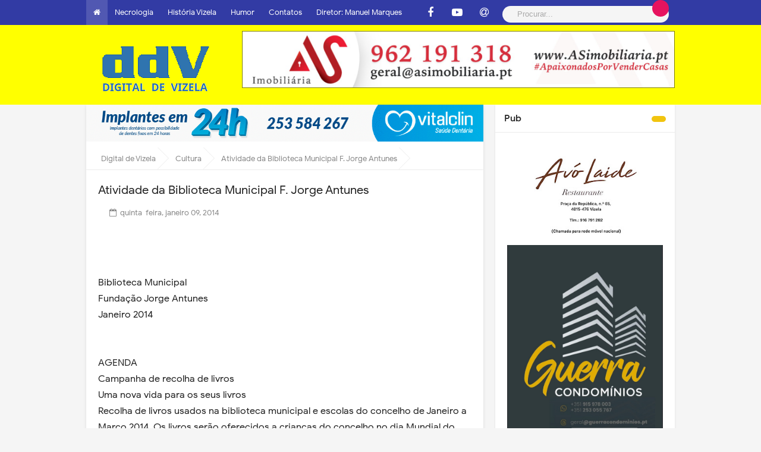

--- FILE ---
content_type: text/html; charset=UTF-8
request_url: https://www.digitaldevizela.com/2014/01/atividade-da-biblioteca-municipal-f.html
body_size: 47150
content:
<!DOCTYPE html>
<HTML dir='ltr'>
<head>

<!-- INICIAL Open Graph Meta Tags BEGIN -->
<!-- <meta expr:content='data:blog.canonicalUrl' property='og:url'/> <meta expr:content='data:blog.post.title' property='og:title'/> <meta content='' property='og:description'/> <b:if cond='data:blog.postImageThumbnailUrl'> <meta expr:content='data:blog.postImageThumbnailUrl' property='og:image'/> </b:if> -->
<!-- Open Graph Meta Tags END -->
<meta content='article' property='og:type'/>
<meta content='https://www.digitaldevizela.com/2014/01/atividade-da-biblioteca-municipal-f.html' property='og:url'/>
<meta content='' property='og:title'/>
<meta content='' property='og:image'/>
<meta content='Num segundo Vizela no Mundo.' property='og:description'/>
<!-- [ Meta Tag SEO ] -->
<meta charset='utf-8'/>
<meta content='width=device-width, initial-scale=1' name='viewport'/>
<meta content='blogger' name='generator'/>
<meta content='text/html; charset=UTF-8' http-equiv='Content-Type'/>
<link href='https://www.blogger.com/openid-server.g' r0984e3el='openid.server'/>
<link href='https://www.digitaldevizela.com/' rel='openid.delegate'/>
<link href='https://www.digitaldevizela.com/2014/01/atividade-da-biblioteca-municipal-f.html' rel='canonical'/>
<title>Atividade da Biblioteca Municipal F. Jorge Antunes</title>
<!-- - <data:blog.title/>-->
<meta content='' name='description'/>
<script type='application/ld+json'>{ "@context": "https://schema.org", "@type": "WebSite", "url": "https://www.digitaldevizela.com/", "potentialAction": { "@type": "SearchAction", "target": "https://www.digitaldevizela.com/?q={search_term}", "query-input": "required name=search_term" } }</script>
<meta content='Atividade da Biblioteca Municipal F. Jorge Antunes, Digital de Vizela: Atividade da Biblioteca Municipal F. Jorge Antunes, Digital de Vizela' name='keywords'/>
<link href='https://www.digitaldevizela.com/feeds/posts/default' rel='alternate' title='Digital de Vizela - Atom' type='application/atom+xml'/>
<link href='https://www.digitaldevizela.com/feeds/posts/default?alt=rss' rel='alternate' title='Digital de Vizela - RSS' type='application/rss+xml'/>
<link href='https://www.blogger.com/feeds/5379684047526030133/posts/default' rel='alternate' title='Digital de Vizela - Atom' type='application/atom+xml'/>
<link href='https://www.digitaldevizela.com/2014/01/atividade-da-biblioteca-municipal-f.html' hreflang='x-default' rel='alternate'/>
<!--<link href='/favicon.ico' rel='icon' type='image/x-icon'/> <link href='https://plus.google.com/USER-GOOGLE-PLUS/posts' rel='publisher'/> <link href='https://plus.google.com/USER-GOOGLE-PLUS/about' rel='author'/> <link href='https://plus.google.com/USER-GOOGLE-PLUS' rel='me'/> <meta content='DDV-GOOGLE-WEBMASTER' name='google-site-verification'/> <meta content='DDV-BING-WEBMASTER' name='msvalidate.01'/> <meta content='Portugal' name='geo.placename'/> <meta content='DDV-ADMIN' name='Author'/> <meta content='general' name='rating'/> <meta content='id' name='geo.country'/>-->
<!-- [ Social Media Meta Tag ] <b:if cond='data:blog.pageType == &quot;item&quot;'> <meta expr:content='data:blog.pageName' property='og:title'/> <meta expr:content='data:blog.canonicalUrl' property='og:url'/> <meta content='article' property='og:type'/> </b:if> <meta expr:content='data:blog.title' property='og:site_name'/> <b:if cond='data:blog.url == data:blog.homepageUrl'> <meta expr:content='data:blog.metaDescription' name='description'/> <meta expr:content='data:blog.title' property='og:title'/> <meta content='article' property='og:type'/> <b:if cond='data:blog.metaDescription'> <meta expr:content='data:blog.metaDescription' property='og:description'/> <b:else/> <meta expr:content='&quot;Digital de Vizela &quot; + data:blog.pageTitle + &quot; Cidade de Vizela.&quot;' property='og:description'/> </b:if> </b:if> <b:if cond='data:blog.pageType == &quot;item&quot;'> <meta expr:content='data:blog.metaDescription' property='og:description'/> </b:if> <b:if cond='data:blog.postImageUrl'> <meta expr:content='data:blog.postImageUrl' property='og:image'/> <b:else/> <b:if cond='data:blog.postImageThumbnailUrl'> <meta expr:content='data:blog.postThumbnailUrl' property='og:image'/> </b:if> </b:if>-->
<!--<script async='async' src='//pagead2.googlesyndication.com/pagead/js/adsbygoogle.js'/> <script> (adsbygoogle = window.adsbygoogle || []).push({ google_ad_client: &quot;ca-pub-1473793635124296&quot;, enable_page_level_ads: true }); </script>-->
<!--<meta property="og:description" content="Notícias do concelho de Vizela e arredores"/>-->
<!--<meta content='https://www.facebook.com/PROFIL-FACEBOOK' property='article:author'/> <meta content='https://www.facebook.com/FAN-PAGE-FACEBOOK' property='article:publisher'/> <meta content='KODE-APLIKASI-FACEBOOK' property='fb:app_id'/> <meta content='KODE-ADMIN-FACEBOOK' property='fb:admins'/> <meta content='en_US' property='og:locale'/> <meta content='en_GB' property='og:locale:alternate'/> <meta content='id_ID' property='og:locale:alternate'/> <meta content='summary' name='twitter:card'/> <meta expr:content='data:blog.pageTitle' name='twitter:title'/> <meta content='USER-TWITTER' name='twitter:site'/> <meta content='USER-TWITTER' name='twitter:creator'/> <meta content='summary_large_image' name='twitter:card'/> <link href='//ajax.googleapis.com' rel='dns-prefetch'/> <link href='//www.google-analytics.com' rel='dns-prefetch'/> <link href='//googleads.g.doubleclick.net' rel='dns-prefetch'/> <link href='//www.googletagservices.com' rel='dns-prefetch'/> <link href='//pagead2.googlesyndication.com' rel='dns-prefetch'/> <link href='//maxcdn.bootstrapcdn.com' rel='dns-prefetch'/> <link href='//adservice.google.ca' rel='dns-prefetch'/> <link href='//adservice.google.com' rel='dns-prefetch'/> <link href='//resources.blogblog.com' rel='dns-prefetch'/> <link href='//fonts.googleapis.com' rel='dns-prefetch'/> <link href='//1.bp.blogspot.com' rel='dns-prefetch'/> <link href='//2.bp.blogspot.com' rel='dns-prefetch'/> <link href='//3.bp.blogspot.com' rel='dns-prefetch'/> <link href='//4.bp.blogspot.com' rel='dns-prefetch'/> <link href='//disqus.com' rel='dns-prefetch'/> <link href='//github.com' rel='dns-prefetch'/> <link href='//rawcdn.githack.com' rel='dns-prefetch'/> <link href='//fontawesome.com' rel='dns-prefetch'/> <link href='//www.sharethis.com' rel='dns-prefetch'/>-->
<style type="text/css"><!-- /* <style id='page-skin-1' type='text/css'><!--
/*
.
*/
/* Body Layout */
#layout ul,body#layout ul,body#layout .top-tab-widget-menu ul,#layout div#navatt ul,body#layout nav#nav ul{display:none}body#layout #header{width:50%;max-width:initial}body#layout #header-right{width:35%}body#layout #post-wrapper{float:left;width:60%}body#layout #sidebar-wrapper{width:40%;float:right}
/* CSS Reset */
html,body,div,span,applet,object,iframe,h1,h2,h3,h4,h5,h6,p,blockquote,pre,a,abbr,acronym,address,big,cite,code,del,dfn,em,img,ins,kbd,q,s,samp,small,strike,strong,sub,sup,tt,var,b,u,i,center,dl,dt,dd,ol,ul,li,fieldset,form,label,legend,table,caption,tbody,tfoot,thead,tr,th,td,article,aside,canvas,details,embed,figure,figcaption,footer,header,hgroup,menu,nav,output,ruby,section,summary,time,mark,audio,video{margin:0;padding:0;border:0;font-size:100%;font:inherit;vertical-align:baseline;}.clear{clear:both}.clear:after{visibility:hidden;display:block;font-size:0;content:'';clear:both;height:0}article,aside,details,figcaption,figure,footer,header,hgroup,menu,nav,section{display:block;}body{line-height:1;display:block;}*{margin:0;padding:0;}html{display:block;}ol,ul{list-style:none;}blockquote,q{quotes:none;}blockquote:before,blockquote:after,q:before,q:after{background:transparent;}table{border-collapse:collapse;border-spacing:0;}
/* Framework */
*,*:before,*:after{-webkit-box-sizing:border-box;-moz-box-sizing:border-box;box-sizing:border-box}.navbar,.post-feeds,.feed-links{display:none}.section,.widget{margin:0;padding:0}strong,b{font-weight:500;padding:0;transition:color 0.2s}strong,b:hover{left:-0.1em;content:'[';-webkit-transform:translateX(-100%);transform:translateX(-100%)}cite,em,i{font-style:italic}a{color:#0066ff;text-decoration:none;outline:none;transition:all 0.15s}a:hover{color:#e3145f;text-decoration:none}a img{border:none;border-width:0;outline:none}img{max-width:100%;vertical-align:middle;border:0}abbr,acronym{border-bottom:1px dotted;cursor:help}sup,sub{vertical-align:baseline;position:relative;top:-.4em;font-size:86%}sub{top:.4em}small{font-size:86%}kbd{display:inline-block;font-size:90%;color:#365899}mark{background-color:#ffce00;color:#182025}p,blockquote,pre,table,figure,hr,form,ol,ul,dl{margin:1.5em 0}hr{height:1px;border:none;background-color:#999}code,kbd,pre,samp{font-family:monospace,monospace}pre{white-space:pre;word-wrap:normal;overflow:auto}*:focus{outline:0!important}kbd,blockquote,pre,pre.code,.post-body table td{-webkit-user-select:text;-khtml-user-select:text;-moz-user-select:text;-ms-user-select:text;user-select:text}header,nav,section,aside,article,footer{display:block}
/* Headings */
h1,h2,h3,h4,h5,h6{word-wrap:break-word;font-weight:500;line-height:1.4}h1{font-size:21px;font-size:1.6153rem}h2{font-size:18px;font-size:1.3846rem}h3{font-size:16px;font-size:1.2307rem}h4{font-size:15px;font-size:1.1538rem;}h5{word-wrap:break-word;font-size:15px;font-size:1.1538rem}h6{word-wrap:break-word;font-size:13px;font-size:1rem}
/* Form */
ol,ul{list-style:none}table{border-collapse:separate;border-spacing:0}caption,th,td{font-weight:normal;text-align:left}blockquote:before,blockquote:after,q:before,q:after{content:""}blockquote,q{quotes:"" ""}.widget-content{margin:0;padding:0;overflow:hidden}input::-webkit-input-placeholder,textarea::-webkit-input-placeholder,input:-moz-placeholder,textarea:-moz-placeholder,input.placeholder_text,textarea.placeholder_text{color:#444}ol{counter-reset:li;list-style:none;padding:0;margin:0}ol ol{margin:0 0 0 2em}.post ol li{position:relative;display:block;padding:0;margin:.5em 0 .5em 2em;background:#fff;text-decoration:none}.post ol li:before{content:counter(li);counter-increment:li;position:absolute;font-size:14px;left:-2.5em;height:2em;width:2em;text-align:center}p,blockquote p:last-child{margin-bottom:1.5em}p:last-child{margin-bottom:0}ul,ol{margin:0 0 0 .5em}ul{list-style:square;margin:0 0 0 1.5em}ol{list-style:decimal}li > ul,li > ol{margin-bottom:0;margin-left:1.1538461538em}dt{font-weight:500}dd{margin:0 1.1538461538em 1.5em 1.1538461538em}b,strong{font-weight:500}dfn,cite,em,i{font-style:italic}blockquote{margin:0 1.1538461538em;padding-left:1.1538461538em}address{margin:0 0 1.5em 0}pre{font-size:13px;max-width:100%}kbd,tt,var{font-family:Consolas,'Courier New',monospace;font-size:88.3%}code,kbd,tt,var{font-family:"Courier 10 Pitch",Courier,monospace;word-wrap:break-word}abbr,acronym{border-bottom:1px dotted #e6e6e6;cursor:help}mark,ins{background:#f9fafa;text-decoration:none}sup,sub{font-size:75%;height:0;line-height:0;position:relative;vertical-align:baseline}sup{bottom:1ex}sub{top:.5ex}small{font-size:75%}big{font-size:125%}figure{margin:0}table{margin:0 0 1.5em 0;width:100%}th{padding:0.6em}td{padding:0.6em}img{height:auto;max-width:100%}button,input,select,textarea{color:#7f8c8d;font-size:100%;margin:0;vertical-align:baseline;*vertical-align:middle}button,input{line-height:normal}
.bloggge{display:none;}.widd{display:none;}
/* Table */
.post-body table{width:100%;max-width:100%;border-radius:3px;overflow:hidden}.post-body table td{max-width:100%;border-bottom:1px solid rgba(0,0,0,0.05);padding:10px 15px;text-align:left;vertical-align:top;color:#57606f}.post-body table td:first-child{border-right:0}.post-body table th{max-width:100%;color:#222;border:0;padding:10px 15px;text-transform:initial;text-align:left;vertical-align:top;font-size:8px;border-bottom:1px solid rgba(0,0,0,0.05)}.post-body table.tr-caption-container{border:0;margin:0}.post-body table caption{font-style:italic;font-size:10px} .post-body table caption{max-width:100%;border:none;font-style:italic}.post-body td,.post-body th{max-width:100%;vertical-align:top;text-align:left;font-size:14px;padding:3px 5px;border:0}.post-body table.tr-caption-container td{max-width:100%;border:0;padding:0;background:#fff;line-height:12px;overflow:hidden;text-align:center;text-overflow:ellipsis;white-space:nowrap;font-size:12px;font-weight:500;color:#57606f}.post-body table.tr-caption-container,.post-body table.tr-caption-container img,.post-body img{max-width:100%;height:auto}.post-body table tr td:nth-of-type(even){border-left:1px solid rgba(0,0,0,0.03)}.post-body table tr th:nth-of-type(even){border-left:1px solid rgba(255,255,255,0.03)}img {max-width:100%;height:auto}
/* CSS Global Wrapper */
body{background:#f5f5f5;margin:0;padding:0;color:#222;font-family:'Google Sans',sans-serif;font-size:16px;line-height:normal}
#viennanew-wrapper{max-width:990px;margin:0 auto;padding:0}#header-wrapper{margin:0px;overflow:hidden}#header{float:left;width:100%;max-width:257px}.header-right{float:right;padding:0;overflow:hidden;margin:0;width:100%;max-width:728px}.header-wrapper2{position:relative;z-index:999}.viennalitetop-wrapper{overflow:hidden;position:relative}#footer-wrapper{text-align:left;overflow:hidden;margin:0}.footer{padding-bottom:.2em}.footer-bottom{min-height:40px}#footer-wrapper .widget-content li{margin-left:-14px}#footer-wrapper .widget li{margin:5px 0 0 0;padding:5px 0 0 15px;display:block}
/* Social Icon */
.social a:before{display:inline-block;font-family:Fontawesome;font-style:normal;font-weight:400}.social .blogger a:before{content:"\f37d"}.social .facebook a:before{content:"\f09a"}.social .facebook a:before{content:"\f09a"}.social .twitter a:before{content:"\f099"}.social .gplus a:before{content:"\f0d5"}.social .rss a:before{content:"\f09e";font-family:'Font Awesome 5 Free';font-weight:900}.social .youtube a:before{content:"\f167"}.social .github a:before{content:"\f09b"}.social .linkedin a:before{content:"\f0e1"}.social .instagram a:before{content:"\f16d"}.social .pinterest a:before{content:"\f0d2"}.social .pinterest-p a:before{content:"\f231"}.social .whatsapp a:before{content:"\f232"}.social .email a:before{content:"\f0e0";font-family:'Font Awesome 5 Free'}.social .external-link a:before{content:"\f35d";font-family:'Font Awesome 5 Free';font-weight:900}.social-color .blogger a{background-color:#ff5722}.social-color .facebook a,.social-color .facebook a{background-color:#3b5999}.social-color .twitter a{background-color:#00acee}.social-color .gplus a{background-color:#db4a39}.social-color .youtube a{background-color:#f50000}.social-color .instagram a{background:linear-gradient(15deg,#ffb13d,#dd277b,#4d5ed4)}.social-color .pinterest a,.social-color .pinterest-p a{background-color:#ca2127}.social-color .linkedin a{background-color:#0077b5}.social-color .rss a{background-color:#ffc200}.social-color .whatsapp a{background-color:#3fbb50}
/* Fonts */
@font-face{font-family:'Google Sans';font-style:normal;font-weight:400;src:local('Google Sans Regular'),local(GoogleSans-Regular),url(//fonts.gstatic.com/s/googlesans/v5/4UaGrENHsxJlGDuGo1OIlL3Kwp5MKg.woff2) format("woff2");unicode-range:U+0400-045F,U+0490-0491,U+04B0-04B1,U+2116}@font-face{font-family:'Google Sans';font-style:normal;font-weight:400;src:local('Google Sans Regular'),local(GoogleSans-Regular),url(//fonts.gstatic.com/s/googlesans/v5/4UaGrENHsxJlGDuGo1OIlL3Nwp5MKg.woff2) format("woff2");unicode-range:U+0370-03FF}@font-face{font-family:'Google Sans';font-style:normal;font-weight:400;src:local('Google Sans Regular'),local(GoogleSans-Regular),url(//fonts.gstatic.com/s/googlesans/v5/4UaGrENHsxJlGDuGo1OIlL3Awp5MKg.woff2) format("woff2");unicode-range:U+0100-024F,U+0259,U+1E00-1EFF,U+2020,U+20A0-20AB,U+20AD-20CF,U+2113,U+2C60-2C7F,U+A720-A7FF}@font-face{font-family:'Google Sans';font-style:normal;font-weight:400;src:local('Google Sans Regular'),local(GoogleSans-Regular),url(//fonts.gstatic.com/s/googlesans/v5/4UaGrENHsxJlGDuGo1OIlL3Owp4.woff2) format("woff2");unicode-range:U+0000-00FF,U+0131,U+0152-0153,U+02BB-02BC,U+02C6,U+02DA,U+02DC,U+2000-206F,U+2074,U+20AC,U+2122,U+2191,U+2193,U+2212,U+2215,U+FEFF,U+FFFD}@font-face{font-family:'Google Sans';font-style:normal;font-weight:500;src:local('Google Sans Medium'),local(GoogleSans-Medium),url(//fonts.gstatic.com/s/googlesans/v5/4UabrENHsxJlGDuGo1OIlLU94Yt3CwZ-Pw.woff2) format("woff2");unicode-range:U+0400-045F,U+0490-0491,U+04B0-04B1,U+2116}@font-face{font-family:'Google Sans';font-style:normal;font-weight:500;src:local('Google Sans Medium'),local(GoogleSans-Medium),url(//fonts.gstatic.com/s/googlesans/v5/4UabrENHsxJlGDuGo1OIlLU94YtwCwZ-Pw.woff2) format("woff2");unicode-range:U+0370-03FF}@font-face{font-family:'Google Sans';font-style:normal;font-weight:500;src:local('Google Sans Medium'),local(GoogleSans-Medium),url(//fonts.gstatic.com/s/googlesans/v5/4UabrENHsxJlGDuGo1OIlLU94Yt9CwZ-Pw.woff2) format("woff2");unicode-range:U+0100-024F,U+0259,U+1E00-1EFF,U+2020,U+20A0-20AB,U+20AD-20CF,U+2113,U+2C60-2C7F,U+A720-A7FF}@font-face{font-family:'Google Sans';font-style:normal;font-weight:500;src:local('Google Sans Medium'),local(GoogleSans-Medium),url(//fonts.gstatic.com/s/googlesans/v5/4UabrENHsxJlGDuGo1OIlLU94YtzCwY.woff2) format("woff2");unicode-range:U+0000-00FF,U+0131,U+0152-0153,U+02BB-02BC,U+02C6,U+02DA,U+02DC,U+2000-206F,U+2074,U+20AC,U+2122,U+2191,U+2193,U+2212,U+2215,U+FEFF,U+FFFD}
/* Fontawesome */
@font-face{font-family:'FontAwesome';src:url('https://maxcdn.bootstrapcdn.com/font-awesome/4.7.0/fonts/fontawesome-webfont.eot?v=4.7.0');src:url('https://maxcdn.bootstrapcdn.com/font-awesome/4.7.0/fonts/fontawesome-webfont.eot?#iefix&v=4.7.0') format('embedded-opentype'),url('https://maxcdn.bootstrapcdn.com/font-awesome/4.7.0/fonts/fontawesome-webfont.woff2?v=4.7.0') format('woff2'),url('https://maxcdn.bootstrapcdn.com/font-awesome/4.7.0/fonts/fontawesome-webfont.woff?v=4.7.0') format('woff'),url('https://maxcdn.bootstrapcdn.com/font-awesome/4.7.0/fonts/fontawesome-webfont.ttf?v=4.7.0') format('truetype'),url('https://maxcdn.bootstrapcdn.com/font-awesome/4.7.0/fonts/fontawesome-webfont.svg?v=4.7.0#fontawesomeregular') format('svg');font-weight:normal;font-style:normal}.fa{display:inline-block;font:normal normal normal 14px/1 FontAwesome;font-size:inherit;text-rendering:auto;-webkit-font-smoothing:antialiased;-moz-osx-font-smoothing:grayscale}.fa-lg{font-size:1.33333333em;line-height:.75em;vertical-align:-15%}.fa-2x{font-size:2em}.fa-3x{font-size:3em}.fa-4x{font-size:4em}.fa-5x{font-size:5em}.fa-fw{width:1.28571429em;text-align:center}.fa-ul{padding-left:0;margin-left:2.14285714em;list-style-type:none}.fa-ul>li{position:relative}.fa-li{position:absolute;left:-2.14285714em;width:2.14285714em;top:.14285714em;text-align:center}.fa-li.fa-lg{left:-1.85714286em}.fa-border{padding:.2em .25em .15em;border:solid .08em #eee;border-radius:.1em}.fa-pull-left{float:left}.fa-pull-right{float:right}.fa.fa-pull-left{margin-right:.3em}.fa.fa-pull-right{margin-left:.3em}.pull-right{float:right}.pull-left{float:left}.fa.pull-left{margin-right:.3em}.fa.pull-right{margin-left:.3em}.fa-spin{-webkit-animation:fa-spin 2s infinite linear;animation:fa-spin 2s infinite linear}.fa-pulse{-webkit-animation:fa-spin 1s infinite steps(8);animation:fa-spin 1s infinite steps(8)}@-webkit-keyframes fa-spin{0%{-webkit-transform:rotate(0deg);transform:rotate(0deg)}100%{-webkit-transform:rotate(359deg);transform:rotate(359deg)}}@keyframes fa-spin{0%{-webkit-transform:rotate(0deg);transform:rotate(0deg)}100%{-webkit-transform:rotate(359deg);transform:rotate(359deg)}}.fa-rotate-90{-ms-filter:"progid:DXImageTransform.Microsoft.BasicImage(rotation=1)";-webkit-transform:rotate(90deg);-ms-transform:rotate(90deg);transform:rotate(90deg)}.fa-rotate-180{-ms-filter:"progid:DXImageTransform.Microsoft.BasicImage(rotation=2)";-webkit-transform:rotate(180deg);-ms-transform:rotate(180deg);transform:rotate(180deg)}.fa-rotate-270{-ms-filter:"progid:DXImageTransform.Microsoft.BasicImage(rotation=3)";-webkit-transform:rotate(270deg);-ms-transform:rotate(270deg);transform:rotate(270deg)}.fa-flip-horizontal{-ms-filter:"progid:DXImageTransform.Microsoft.BasicImage(rotation=0, mirror=1)";-webkit-transform:scale(-1, 1);-ms-transform:scale(-1, 1);transform:scale(-1, 1)}.fa-flip-vertical{-ms-filter:"progid:DXImageTransform.Microsoft.BasicImage(rotation=2, mirror=1)";-webkit-transform:scale(1, -1);-ms-transform:scale(1, -1);transform:scale(1, -1)}:root .fa-rotate-90,:root .fa-rotate-180,:root .fa-rotate-270,:root .fa-flip-horizontal,:root .fa-flip-vertical{filter:none}.fa-stack{position:relative;display:inline-block;width:2em;height:2em;line-height:2em;vertical-align:middle}.fa-stack-1x,.fa-stack-2x{position:absolute;left:0;width:100%;text-align:center}.fa-stack-1x{line-height:inherit}.fa-stack-2x{font-size:2em}.fa-inverse{color:#fff}.fa-glass:before{content:"\f000"}.fa-music:before{content:"\f001"}.fa-search:before{content:"\f002"}.fa-envelope-o:before{content:"\f003"}.fa-heart:before{content:"\f004"}.fa-star:before{content:"\f005"}.fa-star-o:before{content:"\f006"}.fa-user:before{content:"\f007"}.fa-film:before{content:"\f008"}.fa-th-large:before{content:"\f009"}.fa-th:before{content:"\f00a"}.fa-th-list:before{content:"\f00b"}.fa-check:before{content:"\f00c"}.fa-remove:before,.fa-close:before,.fa-times:before{content:"\f00d"}.fa-search-plus:before{content:"\f00e"}.fa-search-minus:before{content:"\f010"}.fa-power-off:before{content:"\f011"}.fa-signal:before{content:"\f012"}.fa-gear:before,.fa-cog:before{content:"\f013"}.fa-trash-o:before{content:"\f014"}.fa-home:before{content:"\f015"}.fa-file-o:before{content:"\f016"}.fa-clock-o:before{content:"\f017"}.fa-road:before{content:"\f018"}.fa-download:before{content:"\f019"}.fa-arrow-circle-o-down:before{content:"\f01a"}.fa-arrow-circle-o-up:before{content:"\f01b"}.fa-inbox:before{content:"\f01c"}.fa-play-circle-o:before{content:"\f01d"}.fa-rotate-right:before,.fa-repeat:before{content:"\f01e"}.fa-refresh:before{content:"\f021"}.fa-list-alt:before{content:"\f022"}.fa-lock:before{content:"\f023"}.fa-flag:before{content:"\f024"}.fa-headphones:before{content:"\f025"}.fa-volume-off:before{content:"\f026"}.fa-volume-down:before{content:"\f027"}.fa-volume-up:before{content:"\f028"}.fa-qrcode:before{content:"\f029"}.fa-barcode:before{content:"\f02a"}.fa-tag:before{content:"\f02b"}.fa-tags:before{content:"\f02c"}.fa-book:before{content:"\f02d"}.fa-bookmark:before{content:"\f02e"}.fa-print:before{content:"\f02f"}.fa-camera:before{content:"\f030"}.fa-font:before{content:"\f031"}.fa-bold:before{content:"\f032"}.fa-italic:before{content:"\f033"}.fa-text-height:before{content:"\f034"}.fa-text-width:before{content:"\f035"}.fa-align-left:before{content:"\f036"}.fa-align-center:before{content:"\f037"}.fa-align-right:before{content:"\f038"}.fa-align-justify:before{content:"\f039"}.fa-list:before{content:"\f03a"}.fa-dedent:before,.fa-outdent:before{content:"\f03b"}.fa-indent:before{content:"\f03c"}.fa-video-camera:before{content:"\f03d"}.fa-photo:before,.fa-image:before,.fa-picture-o:before{content:"\f03e"}.fa-pencil:before{content:"\f040"}.fa-map-marker:before{content:"\f041"}.fa-adjust:before{content:"\f042"}.fa-tint:before{content:"\f043"}.fa-edit:before,.fa-pencil-square-o:before{content:"\f044"}.fa-share-square-o:before{content:"\f045"}.fa-check-square-o:before{content:"\f046"}.fa-arrows:before{content:"\f047"}.fa-step-backward:before{content:"\f048"}.fa-fast-backward:before{content:"\f049"}.fa-backward:before{content:"\f04a"}.fa-play:before{content:"\f04b"}.fa-pause:before{content:"\f04c"}.fa-stop:before{content:"\f04d"}.fa-forward:before{content:"\f04e"}.fa-fast-forward:before{content:"\f050"}.fa-step-forward:before{content:"\f051"}.fa-eject:before{content:"\f052"}.fa-chevron-left:before{content:"\f053"}.fa-chevron-right:before{content:"\f054"}.fa-plus-circle:before{content:"\f055"}.fa-minus-circle:before{content:"\f056"}.fa-times-circle:before{content:"\f057"}.fa-check-circle:before{content:"\f058"}.fa-question-circle:before{content:"\f059"}.fa-info-circle:before{content:"\f05a"}.fa-crosshairs:before{content:"\f05b"}.fa-times-circle-o:before{content:"\f05c"}.fa-check-circle-o:before{content:"\f05d"}.fa-ban:before{content:"\f05e"}.fa-arrow-left:before{content:"\f060"}.fa-arrow-right:before{content:"\f061"}.fa-arrow-up:before{content:"\f062"}.fa-arrow-down:before{content:"\f063"}.fa-mail-forward:before,.fa-share:before{content:"\f064"}.fa-expand:before{content:"\f065"}.fa-compress:before{content:"\f066"}.fa-plus:before{content:"\f067"}.fa-minus:before{content:"\f068"}.fa-asterisk:before{content:"\f069"}.fa-exclamation-circle:before{content:"\f06a"}.fa-gift:before{content:"\f06b"}.fa-leaf:before{content:"\f06c"}.fa-fire:before{content:"\f06d"}.fa-eye:before{content:"\f06e"}.fa-eye-slash:before{content:"\f070"}.fa-warning:before,.fa-exclamation-triangle:before{content:"\f071"}.fa-plane:before{content:"\f072"}.fa-calendar:before{content:"\f073"}.fa-random:before{content:"\f074"}.fa-comment:before{content:"\f075"}.fa-magnet:before{content:"\f076"}.fa-chevron-up:before{content:"\f077"}.fa-chevron-down:before{content:"\f078"}.fa-retweet:before{content:"\f079"}.fa-shopping-cart:before{content:"\f07a"}.fa-folder:before{content:"\f07b"}.fa-folder-open:before{content:"\f07c"}.fa-arrows-v:before{content:"\f07d"}.fa-arrows-h:before{content:"\f07e"}.fa-bar-chart-o:before,.fa-bar-chart:before{content:"\f080"}.fa-twitter-square:before{content:"\f081"}.fa-facebook-square:before{content:"\f082"}.fa-camera-retro:before{content:"\f083"}.fa-key:before{content:"\f084"}.fa-gears:before,.fa-cogs:before{content:"\f085"}.fa-comments:before{content:"\f086"}.fa-thumbs-o-up:before{content:"\f087"}.fa-thumbs-o-down:before{content:"\f088"}.fa-star-half:before{content:"\f089"}.fa-heart-o:before{content:"\f08a"}.fa-sign-out:before{content:"\f08b"}.fa-linkedin-square:before{content:"\f08c"}.fa-thumb-tack:before{content:"\f08d"}.fa-external-link:before{content:"\f08e"}.fa-sign-in:before{content:"\f090"}.fa-trophy:before{content:"\f091"}.fa-github-square:before{content:"\f092"}.fa-upload:before{content:"\f093"}.fa-lemon-o:before{content:"\f094"}.fa-phone:before{content:"\f095"}.fa-square-o:before{content:"\f096"}.fa-bookmark-o:before{content:"\f097"}.fa-phone-square:before{content:"\f098"}.fa-twitter:before{content:"\f099"}.fa-facebook-f:before,.fa-facebook:before{content:"\f09a"}.fa-github:before{content:"\f09b"}.fa-unlock:before{content:"\f09c"}.fa-credit-card:before{content:"\f09d"}.fa-feed:before,.fa-rss:before{content:"\f09e"}.fa-hdd-o:before{content:"\f0a0"}.fa-bullhorn:before{content:"\f0a1"}.fa-bell:before{content:"\f0f3"}.fa-certificate:before{content:"\f0a3"}.fa-hand-o-right:before{content:"\f0a4"}.fa-hand-o-left:before{content:"\f0a5"}.fa-hand-o-up:before{content:"\f0a6"}.fa-hand-o-down:before{content:"\f0a7"}.fa-arrow-circle-left:before{content:"\f0a8"}.fa-arrow-circle-right:before{content:"\f0a9"}.fa-arrow-circle-up:before{content:"\f0aa"}.fa-arrow-circle-down:before{content:"\f0ab"}.fa-globe:before{content:"\f0ac"}.fa-wrench:before{content:"\f0ad"}.fa-tasks:before{content:"\f0ae"}.fa-filter:before{content:"\f0b0"}.fa-briefcase:before{content:"\f0b1"}.fa-arrows-alt:before{content:"\f0b2"}.fa-group:before,.fa-users:before{content:"\f0c0"}.fa-chain:before,.fa-link:before{content:"\f0c1"}.fa-cloud:before{content:"\f0c2"}.fa-flask:before{content:"\f0c3"}.fa-cut:before,.fa-scissors:before{content:"\f0c4"}.fa-copy:before,.fa-files-o:before{content:"\f0c5"}.fa-paperclip:before{content:"\f0c6"}.fa-save:before,.fa-floppy-o:before{content:"\f0c7"}.fa-square:before{content:"\f0c8"}.fa-navicon:before,.fa-reorder:before,.fa-bars:before{content:"\f0c9"}.fa-list-ul:before{content:"\f0ca"}.fa-list-ol:before{content:"\f0cb"}.fa-strikethrough:before{content:"\f0cc"}.fa-underline:before{content:"\f0cd"}.fa-table:before{content:"\f0ce"}.fa-magic:before{content:"\f0d0"}.fa-truck:before{content:"\f0d1"}.fa-pinterest:before{content:"\f0d2"}.fa-pinterest-square:before{content:"\f0d3"}.fa-google-plus-square:before{content:"\f0d4"}.fa-google-plus:before{content:"\f0d5"}.fa-money:before{content:"\f0d6"}.fa-caret-down:before{content:"\f0d7"}.fa-caret-up:before{content:"\f0d8"}.fa-caret-left:before{content:"\f0d9"}.fa-caret-right:before{content:"\f0da"}.fa-columns:before{content:"\f0db"}.fa-unsorted:before,.fa-sort:before{content:"\f0dc"}.fa-sort-down:before,.fa-sort-desc:before{content:"\f0dd"}.fa-sort-up:before,.fa-sort-asc:before{content:"\f0de"}.fa-envelope:before{content:"\f0e0"}.fa-linkedin:before{content:"\f0e1"}.fa-rotate-left:before,.fa-undo:before{content:"\f0e2"}.fa-legal:before,.fa-gavel:before{content:"\f0e3"}.fa-dashboard:before,.fa-tachometer:before{content:"\f0e4"}.fa-comment-o:before{content:"\f0e5"}.fa-comments-o:before{content:"\f0e6"}.fa-flash:before,.fa-bolt:before{content:"\f0e7"}.fa-sitemap:before{content:"\f0e8"}.fa-umbrella:before{content:"\f0e9"}.fa-paste:before,.fa-clipboard:before{content:"\f0ea"}.fa-lightbulb-o:before{content:"\f0eb"}.fa-exchange:before{content:"\f0ec"}.fa-cloud-download:before{content:"\f0ed"}.fa-cloud-upload:before{content:"\f0ee"}.fa-user-md:before{content:"\f0f0"}.fa-stethoscope:before{content:"\f0f1"}.fa-suitcase:before{content:"\f0f2"}.fa-bell-o:before{content:"\f0a2"}.fa-coffee:before{content:"\f0f4"}.fa-cutlery:before{content:"\f0f5"}.fa-file-text-o:before{content:"\f0f6"}.fa-building-o:before{content:"\f0f7"}.fa-hospital-o:before{content:"\f0f8"}.fa-ambulance:before{content:"\f0f9"}.fa-medkit:before{content:"\f0fa"}.fa-fighter-jet:before{content:"\f0fb"}.fa-beer:before{content:"\f0fc"}.fa-h-square:before{content:"\f0fd"}.fa-plus-square:before{content:"\f0fe"}.fa-angle-double-left:before{content:"\f100"}.fa-angle-double-right:before{content:"\f101"}.fa-angle-double-up:before{content:"\f102"}.fa-angle-double-down:before{content:"\f103"}.fa-angle-left:before{content:"\f104"}.fa-angle-right:before{content:"\f105"}.fa-angle-up:before{content:"\f106"}.fa-angle-down:before{content:"\f107"}.fa-desktop:before{content:"\f108"}.fa-laptop:before{content:"\f109"}.fa-tablet:before{content:"\f10a"}.fa-mobile-phone:before,.fa-mobile:before{content:"\f10b"}.fa-circle-o:before{content:"\f10c"}.fa-quote-left:before{content:"\f10d"}.fa-quote-right:before{content:"\f10e"}.fa-spinner:before{content:"\f110"}.fa-circle:before{content:"\f111"}.fa-mail-reply:before,.fa-reply:before{content:"\f112"}.fa-github-alt:before{content:"\f113"}.fa-folder-o:before{content:"\f114"}.fa-folder-open-o:before{content:"\f115"}.fa-smile-o:before{content:"\f118"}.fa-frown-o:before{content:"\f119"}.fa-meh-o:before{content:"\f11a"}.fa-gamepad:before{content:"\f11b"}.fa-keyboard-o:before{content:"\f11c"}.fa-flag-o:before{content:"\f11d"}.fa-flag-checkered:before{content:"\f11e"}.fa-terminal:before{content:"\f120"}.fa-code:before{content:"\f121"}.fa-mail-reply-all:before,.fa-reply-all:before{content:"\f122"}.fa-star-half-empty:before,.fa-star-half-full:before,.fa-star-half-o:before{content:"\f123"}.fa-location-arrow:before{content:"\f124"}.fa-crop:before{content:"\f125"}.fa-code-fork:before{content:"\f126"}.fa-unlink:before,.fa-chain-broken:before{content:"\f127"}.fa-question:before{content:"\f128"}.fa-info:before{content:"\f129"}.fa-exclamation:before{content:"\f12a"}.fa-superscript:before{content:"\f12b"}.fa-subscript:before{content:"\f12c"}.fa-eraser:before{content:"\f12d"}.fa-puzzle-piece:before{content:"\f12e"}.fa-microphone:before{content:"\f130"}.fa-microphone-slash:before{content:"\f131"}.fa-shield:before{content:"\f132"}.fa-calendar-o:before{content:"\f133"}.fa-fire-extinguisher:before{content:"\f134"}.fa-rocket:before{content:"\f135"}.fa-maxcdn:before{content:"\f136"}.fa-chevron-circle-left:before{content:"\f137"}.fa-chevron-circle-right:before{content:"\f138"}.fa-chevron-circle-up:before{content:"\f139"}.fa-chevron-circle-down:before{content:"\f13a"}.fa-html5:before{content:"\f13b"}.fa-css3:before{content:"\f13c"}.fa-anchor:before{content:"\f13d"}.fa-unlock-alt:before{content:"\f13e"}.fa-bullseye:before{content:"\f140"}.fa-ellipsis-h:before{content:"\f141"}.fa-ellipsis-v:before{content:"\f142"}.fa-rss-square:before{content:"\f143"}.fa-play-circle:before{content:"\f144"}.fa-ticket:before{content:"\f145"}.fa-minus-square:before{content:"\f146"}.fa-minus-square-o:before{content:"\f147"}.fa-level-up:before{content:"\f148"}.fa-level-down:before{content:"\f149"}.fa-check-square:before{content:"\f14a"}.fa-pencil-square:before{content:"\f14b"}.fa-external-link-square:before{content:"\f14c"}.fa-share-square:before{content:"\f14d"}.fa-compass:before{content:"\f14e"}.fa-toggle-down:before,.fa-caret-square-o-down:before{content:"\f150"}.fa-toggle-up:before,.fa-caret-square-o-up:before{content:"\f151"}.fa-toggle-right:before,.fa-caret-square-o-right:before{content:"\f152"}.fa-euro:before,.fa-eur:before{content:"\f153"}.fa-gbp:before{content:"\f154"}.fa-dollar:before,.fa-usd:before{content:"\f155"}.fa-rupee:before,.fa-inr:before{content:"\f156"}.fa-cny:before,.fa-rmb:before,.fa-yen:before,.fa-jpy:before{content:"\f157"}.fa-ruble:before,.fa-rouble:before,.fa-rub:before{content:"\f158"}.fa-won:before,.fa-krw:before{content:"\f159"}.fa-bitcoin:before,.fa-btc:before{content:"\f15a"}.fa-file:before{content:"\f15b"}.fa-file-text:before{content:"\f15c"}.fa-sort-alpha-asc:before{content:"\f15d"}.fa-sort-alpha-desc:before{content:"\f15e"}.fa-sort-amount-asc:before{content:"\f160"}.fa-sort-amount-desc:before{content:"\f161"}.fa-sort-numeric-asc:before{content:"\f162"}.fa-sort-numeric-desc:before{content:"\f163"}.fa-thumbs-up:before{content:"\f164"}.fa-thumbs-down:before{content:"\f165"}.fa-youtube-square:before{content:"\f166"}.fa-youtube:before{content:"\f167"}.fa-xing:before{content:"\f168"}.fa-xing-square:before{content:"\f169"}.fa-youtube-play:before{content:"\f16a"}.fa-dropbox:before{content:"\f16b"}.fa-stack-overflow:before{content:"\f16c"}.fa-instagram:before{content:"\f16d"}.fa-flickr:before{content:"\f16e"}.fa-adn:before{content:"\f170"}.fa-bitbucket:before{content:"\f171"}.fa-bitbucket-square:before{content:"\f172"}.fa-tumblr:before{content:"\f173"}.fa-tumblr-square:before{content:"\f174"}.fa-long-arrow-down:before{content:"\f175"}.fa-long-arrow-up:before{content:"\f176"}.fa-long-arrow-left:before{content:"\f177"}.fa-long-arrow-right:before{content:"\f178"}.fa-apple:before{content:"\f179"}.fa-windows:before{content:"\f17a"}.fa-android:before{content:"\f17b"}.fa-linux:before{content:"\f17c"}.fa-dribbble:before{content:"\f17d"}.fa-skype:before{content:"\f17e"}.fa-foursquare:before{content:"\f180"}.fa-trello:before{content:"\f181"}.fa-female:before{content:"\f182"}.fa-male:before{content:"\f183"}.fa-gittip:before,.fa-gratipay:before{content:"\f184"}.fa-sun-o:before{content:"\f185"}.fa-moon-o:before{content:"\f186"}.fa-archive:before{content:"\f187"}.fa-bug:before{content:"\f188"}.fa-vk:before{content:"\f189"}.fa-weibo:before{content:"\f18a"}.fa-renren:before{content:"\f18b"}.fa-pagelines:before{content:"\f18c"}.fa-stack-exchange:before{content:"\f18d"}.fa-arrow-circle-o-right:before{content:"\f18e"}.fa-arrow-circle-o-left:before{content:"\f190"}.fa-toggle-left:before,.fa-caret-square-o-left:before{content:"\f191"}.fa-dot-circle-o:before{content:"\f192"}.fa-wheelchair:before{content:"\f193"}.fa-vimeo-square:before{content:"\f194"}.fa-turkish-lira:before,.fa-try:before{content:"\f195"}.fa-plus-square-o:before{content:"\f196"}.fa-space-shuttle:before{content:"\f197"}.fa-slack:before{content:"\f198"}.fa-envelope-square:before{content:"\f199"}.fa-wordpress:before{content:"\f19a"}.fa-openid:before{content:"\f19b"}.fa-institution:before,.fa-bank:before,.fa-university:before{content:"\f19c"}.fa-mortar-board:before,.fa-graduation-cap:before{content:"\f19d"}.fa-yahoo:before{content:"\f19e"}.fa-google:before{content:"\f1a0"}.fa-reddit:before{content:"\f1a1"}.fa-reddit-square:before{content:"\f1a2"}.fa-stumbleupon-circle:before{content:"\f1a3"}.fa-stumbleupon:before{content:"\f1a4"}.fa-delicious:before{content:"\f1a5"}.fa-digg:before{content:"\f1a6"}.fa-pied-piper-pp:before{content:"\f1a7"}.fa-pied-piper-alt:before{content:"\f1a8"}.fa-drupal:before{content:"\f1a9"}.fa-joomla:before{content:"\f1aa"}.fa-language:before{content:"\f1ab"}.fa-fax:before{content:"\f1ac"}.fa-building:before{content:"\f1ad"}.fa-child:before{content:"\f1ae"}.fa-paw:before{content:"\f1b0"}.fa-spoon:before{content:"\f1b1"}.fa-cube:before{content:"\f1b2"}.fa-cubes:before{content:"\f1b3"}.fa-behance:before{content:"\f1b4"}.fa-behance-square:before{content:"\f1b5"}.fa-steam:before{content:"\f1b6"}.fa-steam-square:before{content:"\f1b7"}.fa-recycle:before{content:"\f1b8"}.fa-automobile:before,.fa-car:before{content:"\f1b9"}.fa-cab:before,.fa-taxi:before{content:"\f1ba"}.fa-tree:before{content:"\f1bb"}.fa-spotify:before{content:"\f1bc"}.fa-deviantart:before{content:"\f1bd"}.fa-soundcloud:before{content:"\f1be"}.fa-database:before{content:"\f1c0"}.fa-file-pdf-o:before{content:"\f1c1"}.fa-file-word-o:before{content:"\f1c2"}.fa-file-excel-o:before{content:"\f1c3"}.fa-file-powerpoint-o:before{content:"\f1c4"}.fa-file-photo-o:before,.fa-file-picture-o:before,.fa-file-image-o:before{content:"\f1c5"}.fa-file-zip-o:before,.fa-file-archive-o:before{content:"\f1c6"}.fa-file-sound-o:before,.fa-file-audio-o:before{content:"\f1c7"}.fa-file-movie-o:before,.fa-file-video-o:before{content:"\f1c8"}.fa-file-code-o:before{content:"\f1c9"}.fa-vine:before{content:"\f1ca"}.fa-codepen:before{content:"\f1cb"}.fa-jsfiddle:before{content:"\f1cc"}.fa-life-bouy:before,.fa-life-buoy:before,.fa-life-saver:before,.fa-support:before,.fa-life-ring:before{content:"\f1cd"}.fa-circle-o-notch:before{content:"\f1ce"}.fa-ra:before,.fa-resistance:before,.fa-rebel:before{content:"\f1d0"}.fa-ge:before,.fa-empire:before{content:"\f1d1"}.fa-git-square:before{content:"\f1d2"}.fa-git:before{content:"\f1d3"}.fa-y-combinator-square:before,.fa-yc-square:before,.fa-hacker-news:before{content:"\f1d4"}.fa-tencent-weibo:before{content:"\f1d5"}.fa-qq:before{content:"\f1d6"}.fa-wechat:before,.fa-weixin:before{content:"\f1d7"}.fa-send:before,.fa-paper-plane:before{content:"\f1d8"}.fa-send-o:before,.fa-paper-plane-o:before{content:"\f1d9"}.fa-history:before{content:"\f1da"}.fa-circle-thin:before{content:"\f1db"}.fa-header:before{content:"\f1dc"}.fa-paragraph:before{content:"\f1dd"}.fa-sliders:before{content:"\f1de"}.fa-share-alt:before{content:"\f1e0"}.fa-share-alt-square:before{content:"\f1e1"}.fa-bomb:before{content:"\f1e2"}.fa-soccer-ball-o:before,.fa-futbol-o:before{content:"\f1e3"}.fa-tty:before{content:"\f1e4"}.fa-binoculars:before{content:"\f1e5"}.fa-plug:before{content:"\f1e6"}.fa-slideshare:before{content:"\f1e7"}.fa-twitch:before{content:"\f1e8"}.fa-yelp:before{content:"\f1e9"}.fa-newspaper-o:before{content:"\f1ea"}.fa-wifi:before{content:"\f1eb"}.fa-calculator:before{content:"\f1ec"}.fa-paypal:before{content:"\f1ed"}.fa-google-wallet:before{content:"\f1ee"}.fa-cc-visa:before{content:"\f1f0"}.fa-cc-mastercard:before{content:"\f1f1"}.fa-cc-discover:before{content:"\f1f2"}.fa-cc-amex:before{content:"\f1f3"}.fa-cc-paypal:before{content:"\f1f4"}.fa-cc-stripe:before{content:"\f1f5"}.fa-bell-slash:before{content:"\f1f6"}.fa-bell-slash-o:before{content:"\f1f7"}.fa-trash:before{content:"\f1f8"}.fa-copyright:before{content:"\f1f9"}.fa-at:before{content:"\f1fa"}.fa-eyedropper:before{content:"\f1fb"}.fa-paint-brush:before{content:"\f1fc"}.fa-birthday-cake:before{content:"\f1fd"}.fa-area-chart:before{content:"\f1fe"}.fa-pie-chart:before{content:"\f200"}.fa-line-chart:before{content:"\f201"}.fa-lastfm:before{content:"\f202"}.fa-lastfm-square:before{content:"\f203"}.fa-toggle-off:before{content:"\f204"}.fa-toggle-on:before{content:"\f205"}.fa-bicycle:before{content:"\f206"}.fa-bus:before{content:"\f207"}.fa-ioxhost:before{content:"\f208"}.fa-angellist:before{content:"\f209"}.fa-cc:before{content:"\f20a"}.fa-shekel:before,.fa-sheqel:before,.fa-ils:before{content:"\f20b"}.fa-meanpath:before{content:"\f20c"}.fa-buysellads:before{content:"\f20d"}.fa-connectdevelop:before{content:"\f20e"}.fa-dashcube:before{content:"\f210"}.fa-forumbee:before{content:"\f211"}.fa-leanpub:before{content:"\f212"}.fa-sellsy:before{content:"\f213"}.fa-shirtsinbulk:before{content:"\f214"}.fa-simplybuilt:before{content:"\f215"}.fa-skyatlas:before{content:"\f216"}.fa-cart-plus:before{content:"\f217"}.fa-cart-arrow-down:before{content:"\f218"}.fa-diamond:before{content:"\f219"}.fa-ship:before{content:"\f21a"}.fa-user-secret:before{content:"\f21b"}.fa-motorcycle:before{content:"\f21c"}.fa-street-view:before{content:"\f21d"}.fa-heartbeat:before{content:"\f21e"}.fa-venus:before{content:"\f221"}.fa-mars:before{content:"\f222"}.fa-mercury:before{content:"\f223"}.fa-intersex:before,.fa-transgender:before{content:"\f224"}.fa-transgender-alt:before{content:"\f225"}.fa-venus-double:before{content:"\f226"}.fa-mars-double:before{content:"\f227"}.fa-venus-mars:before{content:"\f228"}.fa-mars-stroke:before{content:"\f229"}.fa-mars-stroke-v:before{content:"\f22a"}.fa-mars-stroke-h:before{content:"\f22b"}.fa-neuter:before{content:"\f22c"}.fa-genderless:before{content:"\f22d"}.fa-facebook-official:before{content:"\f230"}.fa-pinterest-p:before{content:"\f231"}.fa-whatsapp:before{content:"\f232"}.fa-server:before{content:"\f233"}.fa-user-plus:before{content:"\f234"}.fa-user-times:before{content:"\f235"}.fa-hotel:before,.fa-bed:before{content:"\f236"}.fa-viacoin:before{content:"\f237"}.fa-train:before{content:"\f238"}.fa-subway:before{content:"\f239"}.fa-medium:before{content:"\f23a"}.fa-yc:before,.fa-y-combinator:before{content:"\f23b"}.fa-optin-monster:before{content:"\f23c"}.fa-opencart:before{content:"\f23d"}.fa-expeditedssl:before{content:"\f23e"}.fa-battery-4:before,.fa-battery:before,.fa-battery-full:before{content:"\f240"}.fa-battery-3:before,.fa-battery-three-quarters:before{content:"\f241"}.fa-battery-2:before,.fa-battery-half:before{content:"\f242"}.fa-battery-1:before,.fa-battery-quarter:before{content:"\f243"}.fa-battery-0:before,.fa-battery-empty:before{content:"\f244"}.fa-mouse-pointer:before{content:"\f245"}.fa-i-cursor:before{content:"\f246"}.fa-object-group:before{content:"\f247"}.fa-object-ungroup:before{content:"\f248"}.fa-sticky-note:before{content:"\f249"}.fa-sticky-note-o:before{content:"\f24a"}.fa-cc-jcb:before{content:"\f24b"}.fa-cc-diners-club:before{content:"\f24c"}.fa-clone:before{content:"\f24d"}.fa-balance-scale:before{content:"\f24e"}.fa-hourglass-o:before{content:"\f250"}.fa-hourglass-1:before,.fa-hourglass-start:before{content:"\f251"}.fa-hourglass-2:before,.fa-hourglass-half:before{content:"\f252"}.fa-hourglass-3:before,.fa-hourglass-end:before{content:"\f253"}.fa-hourglass:before{content:"\f254"}.fa-hand-grab-o:before,.fa-hand-rock-o:before{content:"\f255"}.fa-hand-stop-o:before,.fa-hand-paper-o:before{content:"\f256"}.fa-hand-scissors-o:before{content:"\f257"}.fa-hand-lizard-o:before{content:"\f258"}.fa-hand-spock-o:before{content:"\f259"}.fa-hand-pointer-o:before{content:"\f25a"}.fa-hand-peace-o:before{content:"\f25b"}.fa-trademark:before{content:"\f25c"}.fa-registered:before{content:"\f25d"}.fa-creative-commons:before{content:"\f25e"}.fa-gg:before{content:"\f260"}.fa-gg-circle:before{content:"\f261"}.fa-tripadvisor:before{content:"\f262"}.fa-odnoklassniki:before{content:"\f263"}.fa-odnoklassniki-square:before{content:"\f264"}.fa-get-pocket:before{content:"\f265"}.fa-wikipedia-w:before{content:"\f266"}.fa-safari:before{content:"\f267"}.fa-chrome:before{content:"\f268"}.fa-firefox:before{content:"\f269"}.fa-opera:before{content:"\f26a"}.fa-internet-explorer:before{content:"\f26b"}.fa-tv:before,.fa-television:before{content:"\f26c"}.fa-contao:before{content:"\f26d"}.fa-500px:before{content:"\f26e"}.fa-amazon:before{content:"\f270"}.fa-calendar-plus-o:before{content:"\f271"}.fa-calendar-minus-o:before{content:"\f272"}.fa-calendar-times-o:before{content:"\f273"}.fa-calendar-check-o:before{content:"\f274"}.fa-industry:before{content:"\f275"}.fa-map-pin:before{content:"\f276"}.fa-map-signs:before{content:"\f277"}.fa-map-o:before{content:"\f278"}.fa-map:before{content:"\f279"}.fa-commenting:before{content:"\f27a"}.fa-commenting-o:before{content:"\f27b"}.fa-houzz:before{content:"\f27c"}.fa-vimeo:before{content:"\f27d"}.fa-black-tie:before{content:"\f27e"}.fa-fonticons:before{content:"\f280"}.fa-reddit-alien:before{content:"\f281"}.fa-edge:before{content:"\f282"}.fa-credit-card-alt:before{content:"\f283"}.fa-codiepie:before{content:"\f284"}.fa-modx:before{content:"\f285"}.fa-fort-awesome:before{content:"\f286"}.fa-usb:before{content:"\f287"}.fa-product-hunt:before{content:"\f288"}.fa-mixcloud:before{content:"\f289"}.fa-scribd:before{content:"\f28a"}.fa-pause-circle:before{content:"\f28b"}.fa-pause-circle-o:before{content:"\f28c"}.fa-stop-circle:before{content:"\f28d"}.fa-stop-circle-o:before{content:"\f28e"}.fa-shopping-bag:before{content:"\f290"}.fa-shopping-basket:before{content:"\f291"}.fa-hashtag:before{content:"\f292"}.fa-bluetooth:before{content:"\f293"}.fa-bluetooth-b:before{content:"\f294"}.fa-percent:before{content:"\f295"}.fa-gitlab:before{content:"\f296"}.fa-wpbeginner:before{content:"\f297"}.fa-wpforms:before{content:"\f298"}.fa-envira:before{content:"\f299"}.fa-universal-access:before{content:"\f29a"}.fa-wheelchair-alt:before{content:"\f29b"}.fa-question-circle-o:before{content:"\f29c"}.fa-blind:before{content:"\f29d"}.fa-audio-description:before{content:"\f29e"}.fa-volume-control-phone:before{content:"\f2a0"}.fa-braille:before{content:"\f2a1"}.fa-assistive-listening-systems:before{content:"\f2a2"}.fa-asl-interpreting:before,.fa-american-sign-language-interpreting:before{content:"\f2a3"}.fa-deafness:before,.fa-hard-of-hearing:before,.fa-deaf:before{content:"\f2a4"}.fa-glide:before{content:"\f2a5"}.fa-glide-g:before{content:"\f2a6"}.fa-signing:before,.fa-sign-language:before{content:"\f2a7"}.fa-low-vision:before{content:"\f2a8"}.fa-viadeo:before{content:"\f2a9"}.fa-viadeo-square:before{content:"\f2aa"}.fa-snapchat:before{content:"\f2ab"}.fa-snapchat-ghost:before{content:"\f2ac"}.fa-snapchat-square:before{content:"\f2ad"}.fa-pied-piper:before{content:"\f2ae"}.fa-first-order:before{content:"\f2b0"}.fa-yoast:before{content:"\f2b1"}.fa-themeisle:before{content:"\f2b2"}.fa-google-plus-circle:before,.fa-google-plus-official:before{content:"\f2b3"}.fa-fa:before,.fa-font-awesome:before{content:"\f2b4"}.fa-handshake-o:before{content:"\f2b5"}.fa-envelope-open:before{content:"\f2b6"}.fa-envelope-open-o:before{content:"\f2b7"}.fa-linode:before{content:"\f2b8"}.fa-address-book:before{content:"\f2b9"}.fa-address-book-o:before{content:"\f2ba"}.fa-vcard:before,.fa-address-card:before{content:"\f2bb"}.fa-vcard-o:before,.fa-address-card-o:before{content:"\f2bc"}.fa-user-circle:before{content:"\f2bd"}.fa-user-circle-o:before{content:"\f2be"}.fa-user-o:before{content:"\f2c0"}.fa-id-badge:before{content:"\f2c1"}.fa-drivers-license:before,.fa-id-card:before{content:"\f2c2"}.fa-drivers-license-o:before,.fa-id-card-o:before{content:"\f2c3"}.fa-quora:before{content:"\f2c4"}.fa-free-code-camp:before{content:"\f2c5"}.fa-telegram:before{content:"\f2c6"}.fa-thermometer-4:before,.fa-thermometer:before,.fa-thermometer-full:before{content:"\f2c7"}.fa-thermometer-3:before,.fa-thermometer-three-quarters:before{content:"\f2c8"}.fa-thermometer-2:before,.fa-thermometer-half:before{content:"\f2c9"}.fa-thermometer-1:before,.fa-thermometer-quarter:before{content:"\f2ca"}.fa-thermometer-0:before,.fa-thermometer-empty:before{content:"\f2cb"}.fa-shower:before{content:"\f2cc"}.fa-bathtub:before,.fa-s15:before,.fa-bath:before{content:"\f2cd"}.fa-podcast:before{content:"\f2ce"}.fa-window-maximize:before{content:"\f2d0"}.fa-window-minimize:before{content:"\f2d1"}.fa-window-restore:before{content:"\f2d2"}.fa-times-rectangle:before,.fa-window-close:before{content:"\f2d3"}.fa-times-rectangle-o:before,.fa-window-close-o:before{content:"\f2d4"}.fa-bandcamp:before{content:"\f2d5"}.fa-grav:before{content:"\f2d6"}.fa-etsy:before{content:"\f2d7"}.fa-imdb:before{content:"\f2d8"}.fa-ravelry:before{content:"\f2d9"}.fa-eercast:before{content:"\f2da"}.fa-microchip:before{content:"\f2db"}.fa-snowflake-o:before{content:"\f2dc"}.fa-superpowers:before{content:"\f2dd"}.fa-wpexplorer:before{content:"\f2de"}.fa-meetup:before{content:"\f2e0"}.sr-only{position:absolute;width:1px;height:1px;padding:0;margin:-1px;overflow:hidden;clip:rect(0, 0, 0, 0);border:0}.sr-only-focusable:active,.sr-only-focusable:focus{position:static;width:auto;height:auto;margin:0;overflow:visible;clip:auto}
-->
--></style>
<style type='text/css'>
/* Default */
#navbar-iframe,#ContactForm1,#ContactForm1 br,.quickedit,#Attribution1,.status-msg-body,.item-control,.status-msg-hidden{display:none;visibility:hidden}
.status-msg-wrap{width:100%;margin:auto}.status-msg-border{border:none;opacity:1;width:auto}.status-msg-bg{background-color:#fff}
.CSS_LIGHTBOX{z-index:999999!important}.CSS_LIGHTBOX_BG_MASK_TRANSPARENT{opacity:.95!important}.CSS_LIGHTBOX_SCALED_IMAGE_IMG{width:auto!important;max-width:100%;box-shadow:0 0 10px rgba(0,0,0,0.1)}.CSS_LIGHTBOX_BTN_CLOSE{background:url('https://blogger.googleusercontent.com/img/b/R29vZ2xl/AVvXsEikAuTK4q2nDrxMMJB0_sGcNfK3FSdECCiv-O0AZ2g1iEsE_VPha_UbtjyHoYn9o_3jw0yDbwWZFDlnkpb18Ty6tl3DzuffRXTZkz2UdzTDNrXcJrsXHLnfo0qWDaAIy_JZU9fW7IpY/s1600/delete.png') no-repeat!important;width:32px!important;height:32px!important;top:30px!important;opacity:0.7;transition:all .3s}.CSS_LIGHTBOX_BTN_CLOSE:hover{opacity:1}.CSS_LIGHTBOX_BTN_CLOSE_POS{right:10px!important}.CSS_LIGHTBOX_BG_MASK{background-color:rgba(0,0,0,0.8)!important}.CSS_LIGHTBOX_FILMSTRIP{background-color:rgba(0,0,0,0.5)!important}ins{background:rgba(255,255,255,.1)}
/* Animation */
.ripplelink{position:relative;overflow:hidden;transition:all 0.2s ease;z-index:0}.ink{display:block;position:absolute;background:rgba(255,255,255,0.3);border-radius:100%;transform:scale(0)}.animate{animation:ripple 0.65s linear}@keyframes ripple{100%{opacity:0;transform:scale(2.5)}}@keyframes fadeInDown{0%{opacity:0;transform:translateY(-2000px)}100%{opacity:1;transform:translateY(0)}}@keyframes rubberBand{from{transform:scale3d(1,1,1)}30%{transform:scale3d(1.25,0.75,1)}40%{transform:scale3d(0.75,1.25,1)}50%{transform:scale3d(1.15,0.85,1)}65%{transform:scale3d(.95,1.05,1)}75%{transform:scale3d(1.05,.95,1)}to{-webkit-transform:scale3d(1,1,1);transform:scale3d(1,1,1)}} 
/* Wrapper */
#viennanew-wrapper{max-width:990px;margin:0 auto 20px auto;padding:0}#content-wrapper{margin:auto;padding:0;word-wrap:break-word}#post-wrapper{float:left;width:67.5%}#sidebar-wrapper{float:right;width:32.5%;margin:auto}
/* Top Menu Wrapper */
.vinewtop-wrapper{padding:0;position:relative;max-width:990px;margin:0 auto}.viennalitetop-wrapper{background:#323ba4;position:relative;overflow:hidden;font-size:0}.header-wrapper2{margin:0 auto;padding:0}.top-menulite{display:block;margin:0 auto;float:left;padding:0;width:100%;background:transparent}.top-menulite ul{width:100%;padding:0;margin:0;text-align:left}.top-menulite li{list-style-type:none;float:left;padding:0;margin:0}.top-menulite li a{position:relative;color:#fff;height:42px;line-height:42px;display:block;margin:0;padding:0 12px;font-size:13px}.top-menulite ul li a:active,.top-menulite ul li.highlight a{background:rgba(255,255,255,.15);color:#fff}.top-menulite ul li a:hover{background:rgba(255,255,255,.15);color:#fff}.top-menulite li.doremifa{float:right;margin-left:3px}.top-menulite li.doremifa a{padding:0;width:42px;text-align:center;font-size:18px}.top-menulite li.doremifa a i{text-align:center;color:#fff}.top-menulite li.doremifa a:hover i{color:#fff}.top-menulite li.doremifa a i,.top-menulite li.doremifa a:hover i{color:#fff}.top-menulite a#pull{display:none}
/* Header Wrapper */
#header-wrapper{margin:auto;padding:10px 0 0px 0;overflow:hidden;background:#ff0}.header-wrapp{margin:auto;padding:0;max-width:990px;overflow:hidden}#header{float:left;width:100%;max-width:26%;color:#fff;margin:0}#header h1,#header h2,#header p{font-size:170%;font-weight:500;color:#fff}#header a{color:#00f;text-decoration:none;transition:all 0.3s ease-out}#header a:hover{color:#00f}#header .description{font-size:14px;font-weight:550;color:#0C76AA;line-height:normal;margin:15px}.header img{display:block; margin:15px}.header-right{float:right;padding:0;overflow:hidden;margin:0;width:100%;max-width:728px}.header-right img{display:block;border:1px solid rgba(0,0,0,.5)}.Header h1,.Header h2{margin-bottom:0px}
/* Main Menu */
.slider-menu{display:none;padding:0 25px;height:60px;line-height:60px;font-size:20px}#nav{font-weight:500;height:60px;line-height:60px;margin:-30px auto 20px auto}#nav2{position:relative;max-width:990px;margin:0 auto;background:#fff;height:60px;line-height:60px;border-radius:99em;box-shadow:0 2px 5px rgba(0,0,0,0.1)}.vienew-menulite{list-style:none;margin:0;float:left}.vienew-menulite:before,.vienew-menulite:after{content:"";display:table}.vienew-menulite:after{clear:both}.vienew-menulite a{display:block;padding:0 10px;font-size:14px}.vienew-menulite li{position:relative;margin:0}.vienew-menulite >li{float:left}.vienew-menulite >li >a{display:block;height:60px;line-height:60px;color:#3640b3}.vienew-menulite >li >a.active{padding:0 15px 0 25px}.vienew-menulite >li:hover >a,.vienew-menulite >li:hover >a.active{color:#e3145f}.vienew-menulite ul{list-style:none;margin:0;min-width:10em}.vienew-menulite li ul{background:#fff;display:block;position:absolute;left:0;top:90%;z-index:10;visibility:hidden;opacity:0;box-shadow:0 2px 5px rgba(0,0,0,0.1);border-radius:5px;transition:all .2s}.vienew-menulite li li ul{left:110%;top:0}.vienew-menulite li ul li{position:relative;margin:0}.vienew-menulite >li.hover >ul{visibility:visible;opacity:1;top:105%}.vienew-menulite li li.hover ul{visibility:visible;opacity:1;left:100%}.vienew-menulite li li a{display:block;color:#222;position:relative;z-index:100;height:32px;line-height:32px;padding:0 15px;font-weight:400;font-size:13px;text-transform:none}.vienew-menulite li li a:hover{color:#e3145f}.vienew-menulite li li li a{z-index:20}.vienew-menulite li .parent:after{content:"\f107";font-family:FontAwesome;font-style:normal;font-weight:normal;text-decoration:inherit;padding-left:6px}
/* Search Form */
#search-form{float:right;margin:0 10px;width:280px}#search-form td{padding:0}#search-form table{width:100%;margin:0}#search-form input#search-box[type="text"]{background:#f5f5f5;height:28px;line-height:28px;margin:0 -28px 0 0;padding:0 10px;width:100%;color:#aaa;font-size:13px;border:0;border-radius:99em;text-indent:15px;transition:all .5s}#search-form input#search-button[type="submit"]{overflow:hidden;font-family:FontAwesome;background:#e6135f;color:#fff;line-height:28px;width:28px;text-align:center;padding:0;border:0;outline:none;font-size:10px;font-weight:normal;cursor:pointer;transition:all .25s;border-radius:99em}#search-form input#search-button[type="submit"]:hover{cursor:pointer}#search-form input#search-box[type="text"]:focus{background:#fff;color:#222;outline:none;box-shadow:0 1px 8px -2px rgba(0,0,0,0.3)}#search-form .search-button{position:absolute;padding:0; transition:all .5s}
/* Post */
.post-inner{padding:0}.post{background:#fff;margin:0;padding:20px}.post-body{line-height:1.7em;color:#222;margin-top:10px;font-size:16px}.post-body img{margin:0 auto;height:auto}h3.post-title,h2.post-title,h1.post-title{font-size:20px;font-weight:400;padding:0;margin-bottom:15px}h3.post-title a,h2.post-title a,h1.post-title a,h2.post-title,h1.post-title{color:#222}h3.post-title a:hover,h2.post-title a:hover,h1.post-title a:hover{color:#ccc}.viennalite-info{margin:10px auto;color:#888;text-align:left;font-size:13px}.viennalite-info a{display:inline;background:transparent;color:#888;padding:0}.viennalite-info a:hover{color:#e3145f}.viennalite-info i{margin:0 3px 0 0}.info-wrapp{padding:4px;background:#fff;border-radius:99em;margin:0 7px 0 0}.timestamp-link abbr{border:0;text-decoration:none}.feed-links{clear:both;line-height:2.5em}span.post-author.vcard{visibility:hidden;width:0;height:0}.post-header,.post-footer{line-height:initial;width:0;height:0}
  /*.post-body img {width:100%;height:100%;display: block;}*/
/* Blog Pager */
#blog-pager,.blog-pager{display:table;padding:5px 10px 5px 0;text-align:left;font-weight:500;margin:15px auto 30px auto}#blog-pager-older-link{float:right}#blog-pager-newer-link{float:left}#blog-pager-older-link a,#blog-pager-newer-link a{position:relative;overflow:hidden;display:inline-block;background:#fff;color:#222;padding:8px 28px;font-size:1.1rem;border-radius:99em;box-shadow:0 1px 3px rgba(0,0,0,0.1)}#blog-pager-older-link a{margin:0 0 0 10px;text-align:right}#blog-pager-newer-link a{margin:0 10px 0 0;text-align:left}#blog-pager a.home-link{display:table;background:#fff;color:#222;font-size:1.1rem;float:none;padding:8px 28px;border-radius:99em;margin:auto;box-shadow:0 1px 3px rgba(0,0,0,0.1)}#blog-pager-older-link a:hover,#blog-pager-newer-link a:hover,#blog-pager a.home-link:hover{background:#fff;color:#222;box-shadow:0 4px 10px rgba(0,0,0,0.1)}#blog-pager i{font-family:fontawesome;font-style:normal;font-weight:normal}
/* Breadcrumbs */
.breadcrumbs{position:relative;background:#fff;color:#888;border-radius:2px;font-size:13px;padding:10px;overflow:hidden;white-space:nowrap;text-overflow:ellipsis;border-bottom:1px solid rgba(0,0,0,0.08)}.breadcrumbs >span{position:relative;padding:10px 15px}.breadcrumbs a{color:#888}.breadcrumbs a:hover{color:#222}.breadcrumbs > span:before,.breadcrumbs > span:after{z-index:1;content:" ";border:19px solid transparent;height:0;width:0;right:-26px;top:-1px;position:absolute;border-left-color:rgba(0,0,0,0.08)}.breadcrumbs >span:before{border-left-color:rgba(0,0,0,0.08)}.breadcrumbs >span:after{float:left;border-left-color:#fff;right:-24px;border-width:18px;top:0}
/* Sidebar Wrapper */
.sidebar-inner{margin:0 0 0 20px}.sidebar .widget-content,.sidebar-two .widget-content{padding:20px}.sidebar h2,.sidebar-two h2,.sidebar h3,.sidebar-two h3{background:#fff;color:#222;overflow:hidden;position:relative;font-size:16px;font-weight:500;padding:12px 15px;margin:0;display:block;border-bottom:1px solid rgba(0,0,0,0.08)}.sidebar h2:after,.sidebar-two h2:after,.sidebar h3:after,.sidebar-two h3:after{content:'';display:inline-block;position:absolute;height:10px;right:15px;top:19px;width:24px;background:#f1c40f;border-radius:99em}.sidebar .widget,.sidebar-two .widget{background:#fff;margin:0 0 20px;box-shadow:0 1px 3px rgba(0,0,0,0.1)}.sidebar ul,.sidebar ol,.sidebar-two ul,.sidebar-two ol{list-style-type:none;margin:0;padding:0}.sidebar li,.sidebar-two li{margin:5px 0;pa,0,0.1)}.sidebar h2:hover:after,.sidebar-two h2:hover:after,.sidebar h3:hover:after,.sidebar-two h3:hover:after{animation:rubberBand 1s} .sidebar-two{font-size:14px;font-weight:300}
/* Popular Post */
.item-snippet{display:none}.PopularPosts .item-thumbnail{margin:0}.PopularPosts .popular-posts ul li{list-style:none;overflow:hidden;margin:0 0 15px;padding:0;font-size:14px}.PopularPosts .popular-posts ul li:last-child{margin:0}#PopularPosts1 .popular-posts,#PopularPosts2 .popular-posts{position:relative}.PopularPosts .popular-posts ul li a{color:#222}.PopularPosts .popular-posts ul li a:hover{color:#e3145f}.PopularPosts .item-title{display:table-cell;vertical-align:middle;line-height:normal;text-overflow:ellipsis;padding:0 0 0 10px}.PopularPosts .item-thumbnail img{display:block;float:left;width:72px;height:auto;padding:0;border-radius:5px}.popular-posts ul{padding-left:0}
/* Disqus Recent Comment */
#RecentComments{display:block;width:100%;margin:0 auto;padding:0;-moz-box-sizing:border-box;-webkit-box-sizing:border-box;box-sizing:border-box;height:280px}#RecentComments ul.dsq-widget-list{text-align:left;max-height:280px;overflow:auto}#RecentComments img.dsq-widget-avatar{margin:3px 10px 7px 0;width:32px;height:32px;padding:0;float:left;border-radius:3px;clear:both;display:block}#RecentComments p.dsq-widget-meta{clear:both;font-size:80%;margin-top:5px;font-weight:400}#RecentComments p.dsq-widget-meta a{display:inline-block;width:48%;overflow:hidden;text-overflow:ellipsis;white-space:nowrap;color:#aaa;font-size:12px}#RecentComments p.dsq-widget-meta a:hover{color:#e3145f}#RecentComments li.dsq-widget-item{margin:0 10px 0 0;padding:6px 0 4px;list-style-type:none;clear:both;border-bottom:1px solid rgba(0,0,0,0.08);color:#0984e3;font-weight:500}#RecentComments li.dsq-widget-item:last-child{border-bottom:none}#RecentComments a.dsq-widget-user{display:table;color:#0984e3;font-weight:500;font-size:14px}#RecentComments a.dsq-widget-user:hover{color:#0984e3}#RecentComments span.dsq-widget-comment{display:block;clear:both;margin-top:5px}#RecentComments .dsq-widget-comment p{display:inline-block;font-size:13px;margin:0;font-weight:400;color:#444}#RecentComments .dsq-widget-item pre{position:relative;background-color:#f5f5f5;padding:10px;margin:10px auto;border-radius:3px;overflow:hidden;white-space:nowrap;text-overflow:ellipsis;transition:all .3s}#RecentComments .dsq-widget-item pre:hover{background-color:#f3f3f3;}#RecentComments .dsq-widget-item pre code{color:#888;font-size:85%}
/* Footer Wrapper */
#footer-wrapper{position:relative;text-align:center;overflow:hidden;font-size:14px}#footer-last{overflow:hidden;background:#323ba4;color:#fff;padding:25px;margin:auto}#footer-last2{max-width:990px;margin:auto}#virightcredit,.vieleftcredit{display:inline-block;margin:0;color:rgba(255,255,255,.6)}#virightcredit a,.vieleftcredit a{color:rgba(255,255,255,.6);text-decoration:none}#virightcredit a:hover,.vieleftcredit a:hover{color:rgba(255,255,255,1)}
/* Footer Subscription */
#nanu-wrapper{background:#3640b3;overflow:hidden}.invertsubs-content{max-width:990px;margin:0 auto;overflow:hidden;padding:0;position:relative}#invertsubs-subs{text-align:center;width:100%;height:auto;border-radius:2px;padding:0}#invertsubs-subs .emailfield form.invertsubs-form{background:#fff;position:relative;margin:0 auto 60px auto;overflow:hidden;width:65%;border-radius:99em;border:1px solid #fff}#invertsubs-subs p{font-size:20px;color:#fff;padding:90px 20px 10px 20px;margin:0;overflow:hidden}#invertsubs-subs span{display:inline-block;color:rgba(255,255,255,.6);margin:0 auto 30px auto}#invertsubs-subs .emailfield{padding:0 20px 10px}#invertsubs-subs .emailfield input{text-indent:20px;width:100%;color:#888;padding:15px 20px;font-size:14px;border:0;background:rgba(255,255,255,1);border-radius:99em}#invertsubs-subs .emailfield input:focus{color:#000;outline:0}#invertsubs-subs .emailfield input::-webkit-input-placeholder{color:#888}#invertsubs-subs .emailfield input::-moz-placeholder{color:#888}#invertsubs-subs .emailfield input:-ms-input-placeholder{color:#888}#invertsubs-subs .emailfield input:-moz-placeholder{color:#888}#invertsubs-subs .emailfield .submitbutton{text-indent:initial;display:inline-block;position:absolute;right:0;top:0;bottom:0;background:#e3145f;color:rgba(255,255,255,1);font-size:14px;border:0;outline:0;cursor:pointer;width:20%;border-radius:0 99em 99em 0;transition:all .1s}#invertsubs-subs .emailfield .submitbutton:active,#invertsubs-subs .emailfield .submitbutton:focus{color:#fff;border:0;outline:0}#invertsubs-subs .emailfield .submitbutton:hover{background:#ce1357;color:rgba(255,255,255,1);box-shadow:0 10px 20px -10px rgba(0,0,0,0.1)}
@media screen and (max-width:768px){#invertsubs-subs .emailfield form.invertsubs-form{width:95%}#invertsubs-subs .emailfield .submitbutton{width:auto}}
/* Footer Menu */
#footer-menus{position:relative;text-align:center;margin:20px auto -30px auto;z-index:22}#footer-menus ul{background:#fff;margin:auto;max-width:990px;box-shadow:0 2px 10px rgba(0,0,0,0.1);border-radius:99em}#footer-menus li{display:inline-block;padding-bottom:0;margin:0;text-align:left}#footer-menus li a{font-size:14px;display:block;font-weight:500;padding:0 16px;border-radius:3px;height:60px;line-height:60px;color:#3640b3}#footer-menus li a:hover{background:rgba(255,255,255,.2);color:#e3145f}#footer-menus-widget i{margin:0 5px 0 0}
/* label */
.widget-content.cloud-label-widget-content{display:inline-block;width:100%}.widget-content.cloud-label-widget-content{display:inline-block}.label-size-1,.label-size-2,.label-size-3,.label-size-4,.label-size-5{font-size:100%;opacity:1}.cloud-label-widget-content{text-align:left;padding:10px}.label-count{white-space:nowrap;display:inline-block}
#sidebar-wrapper .label-count{backface-visibility:hidden;font-weight:normal;display:inline-block;position:absolute;top:-5px;right:-15px;background:#fff;color:#e3145f;white-space:nowrap;padding:0;width:25px;height:22px;line-height:22px;border-radius:4px;text-align:center;z-index:1;transform:scale(0.0);box-shadow:0 0 5px rgba(0,0,0,0.15);transition:all .3s}
#sidebar-wrapper .label-size:hover .label-count{transform:scale(1.0)}
.list-label-widget-content li{display:block;padding:4px 0;position:relative;margin:0}.list-label-widget-content li:first-child{padding:0 0 4px}.list-label-widget-content li:last-child{padding-bottom:0;border-bottom:0}.list-label-widget-content li a:before{content:'\f111';position:absolute;left:0;top:10px;font-size:8px;font-family:fontawesome;color:#ccc;transition:all .3s}.list-label-widget-content li a:hover:before{color:#e3145f}.list-label-widget-content li:first-child a:before{top:7px}.list-label-widget-content li a{padding-left:20px;font-size:14px;color:#222}.list-label-widget-content li a:hover{color:#e3145f}.list-label-widget-content li span:last-child{color:#999;font-size:12px;font-weight:400;position:absolute;top:8px;right:0}.list-label-widget-content li:first-child span:last-child{top:2px}
.cloud-label-widget-content{text-align:left;overflow:hidden}
.cloud-label-widget-content .label-count{background:#e3145f;color:#fff;margin-left:-3px;white-space:nowrap;border-radius:0;padding:1px 4px;font-size:12px;margin-right:5px}.cloud-label-widget-content .label-size{position:relative;background:#e3145f;display:inline-block;float:left;font-size:12px;margin:0 4px 4px 0;border-radius:3px}.cloud-label-widget-content .label-size:hover{background:#ce1357}.cloud-label-widget-content .label-size a,.cloud-label-widget-content .label-size span{color:#fff;display:inline-block;font-size:12px;font-weight:500;padding:4px 12px}.cloud-label-widget-content .label-size a:hover{color:#fff}.cloud-label-widget-content .label-size:hover a{color:#fff}.cloud-label-widget-content .label-size:hover span{background:#2f2f2f;color:#fff;cursor:pointer}.cloud-label-widget-content .label-size-1,.label-size-2,.label-size-3,.label-size-4,.label-size-5{font-size:100%}.label-size-1,.label-size-2{opacity:100}
/* Ad Slot */
.banner,.banner2{margin:0 auto;text-align:center;overflow:hidden}.banner .widget,.banner2 .widget{width:100%;max-width:100%;margin:0 auto 20px auto;background:transparent;text-align:center}.banner img,.banner iframe,.banner2 img,.banner2 iframe{display:block;margin:0 auto;text-align:center}
/* Back To Top */
#totopnew{background:#e3145f;color:#fff;overflow:hidden;position:fixed;z-index:90;right:30px;bottom:30px;display:none;width:42px;height:42px;line-height:42px;text-align:center;font-size:24px;text-indent:0;cursor:pointer;-webkit-transform:translateZ(0);padding:0;text-align:center;box-shadow:0 1px 15px rgba(0,0,0,0.1);border-radius:3px}
#totopnew:hover {background-color:#fff;color:#e3145f}
/* Global Responsive */
@media screen and (max-width:1066px) {
.vinewtop-wrapper{padding:0 10px}#viennanew-wrapper{margin:0 auto;padding:0 10px}.header-right{float:right;padding:0;overflow:hidden;margin:0}.header-right img{display:block}#header{max-width:20%}#nav{padding:0 10px}}
@media screen and (max-width:960px) {
#viennanew-wrapper{margin:0 auto;padding:10px;box-shadow:none}#header h1,#header p,#header,.header-right,#header .description{margin:0 auto;width:100%;float:none;text-align:center} .header img{width:0px; float:left;margin:0 auto;text-align:center}#header{margin:10px auto;padding:0 5px;background:transparent;max-width:80%}.header-right img,.header-right iframe{margin:0 auto;max-width:100%}#header-wrapper{padding:0;margin:auto}.header-wrapper2{padding:0}.header-wrapp{padding:5px 10px}.viennalitetop-wrapper{position:relative;z-index:96;overflow:hidden;margin:0}.header-wrapper2{padding:0}a.vierightcredit-social{margin:10px 5px 0 5px}#footer-menus ul{margin:0 10px}#search-form{width:20%}#search-form td.search-box{padding-right:0;width:20%}#search-form input#search-box[type="text"]{background:#fff;color:#444}#search-form input#search-box[type="text"]:focus{background:#fff;outline:none}}
@media only screen and (max-width:768px) {
#post-wrapper,#sidebar-wrapper{width:100%;max-width:100%}.header-wrapp{padding:2px 2px 2px 2px}.sidebar-inner,.post-inner{padding:0;margin:auto}.vieleftcredit,#vierightcredit{float:none;text-align:center;margin:10px auto}.Profile .profile-datablock{display:inline;float:left}.viennalitetop-wrapper{margin:0}.vinewtop-wrapper{margin:0;padding:0}.top-menulite{display:block;width:100%;padding:1px 0}.top-menulite ul{text-align:center}.top-menulite ul{display:none;height:auto}.top-menulite a#pull{color:#eee;display:inline-block;font-size:12px;padding:10px 3%;position:relative;text-align:right;width:100%;font-weight:500}.top-menulite a#pull:after{content:'\f0c9';font-family:FontAwesome;font-style:normal;font-weight:normal;text-decoration:none;font-size:30px;color:#fff;display:inline-block;position:absolute;left:20px;top:0;line-height:30px}.top-menulite li{display:block;width:100%;text-align:left;border-right:none}.top-menulite li a{padding:0 20px;display:block;height:52px;line-height:52px}.top-menulite ul li:first-child a{margin-left:0}.nav{float:none;width:100%;max-width:100%;margin:10px auto 0 auto;border-radius:5px}.active{display:block}.vienew-menulite >li >a.active,.nav li ul:before,.top-menulite li.doremifa{display:block; width:15%}.nav >li{float:none;overflow:hidden;background:#fff;z-index:99}.nav ul{display:block;width:100%;float:none}.vienew-menulite a{padding:0 15px}.vienew-menulite li ul{background:#fff;box-shadow:none;border-top:1px solid rgba(0,0,0,0.08);border-bottom:1px solid rgba(0,0,0,0.08)}.vienew-menulite li ul li a{background:#fff;color:#222}.vienew-menulite li li a:hover{background:#fafafa}.nav >li.hover >ul,.nav li li.hover ul{position:static}.vienew-menulite li .parent:after,.vienew-menulite li ul li .parent:after{content:"\f107";font-family:FontAwesome;font-style:normal;font-weight:normal;text-decoration:inherit;padding-right:5px;float:right;color:#fff;font-size:20px;color:#3640b3}.vienew-menulite li:active .parent:after,.vienew-menulite li ul li:active .parent:after{color:#222}#search-form{width:100%}#search-form{margin:20px auto;display:block}#search-form td.search-box{padding:0 10px}#search-form input#search-box[type="text"]{margin:0;background:#fff;color:#666}#search-form input#search-button[type="submit"]{margin:0 0 0 -1px}#search-form input#search-box[type="text"]:focus{background:#fdfdfd;outline:none}#totopnew{right:10px;bottom:10px}}
@media only screen and (min-width:640px){
#menu {display:block}}
@media only screen and (max-width:640px){
.viennalitetop-wrapper{margin:auto}.header-wrapper2{margin:0 auto;padding:0}#header h1,#header p,#header,.header-right,#header .description{margin:0 auto;width:100%;float:none;text-align:center}.header-right{float:none;margin:0 auto;text-align:center}.header-right img,.header-right iframe{float:none;margin:0 auto;text-align:center}#header-wrapper{padding:0px 0;margin:auto}#header{min-width:initial;background:none;margin:2px auto;padding:0 5px}#header .description{font-size:100%;line-height:1.5}#footer-wrapper{margin:20px 0 0 0}.header img{width:0px; float:left;margin:0 auto;text-align:center} #invertsubs-subs p{padding:4px 2px 3px 2px}}
@media only screen and (max-width:480px){
#footer-menus{display:none}#viennanew-wrapper{margin:0 auto}.top-menulite a#pull{width:90%}.header-right{float:none;margin:0 auto;text-align:center}.header-right img,.header-right iframe{float:none;margin:0 auto;text-align:center}.post{margin:0 0 8px;padding:8px}h2.post-title,h1.post-title{font-size:16px}.viennalite-info{font-size:12px}.authorLeft{float:none;width:120px;margin:0 auto}.authorDetails{text-align:center}.authorDetails h2{float:none}.authorDetails span{float:none}.articleAuthor .authorContent p{text-align:center} .header img{width:0px; float:left;margin:0 auto;text-align:center}}
@media screen and (max-width:320px){
.header-right{float:none;margin:0 auto;text-align:center}.header-right img,.header-right iframe{float:none;margin:0 auto;text-align:center}.post{padding:6px}}
</style>
<style type='text/css'>
#main{background:#fff;box-shadow:0 2px 5px rgba(0,0,0,0.1)}.post-body img.lock{-webkit-touch-callout:none;-webkit-user-select:none;-khtml-user-select:none;-moz-user-select:none;-ms-user-select:none;user-select:none;pointer-events:none}.post-body .separator a{margin-left:initial!important;margin-right:initial!important}.post img{background:#fafafa;height:auto;max-width:100%;border:0;margin-bottom:2.0px;box-shadow:0 0 0 1px rgba(0,0,0,0.02);opacity:1;transition:all .6s ease}.post img:hover{opacity:0.95}.viennalite-info{margin:0}
/* Related Post */
#related-posts{overflow:hidden;margin:0;padding:10px 0 20px 0;border-bottom:5px solid #eee}.related li{width:32.2%;display:inline-block;height:auto;float:left;margin-right:10px;overflow:hidden;position:relative}.related li h3{margin-top:0}.related-thumb{width:100%;height:180px;overflow:hidden;border-radius:12px}.related li .related-img{width:100%;height:180px;display:block;position:relative;transition:all .3s ease-out}.related-title{font-weight:500;position:absolute;bottom:20px;left:10px;right:10px;padding:0;margin:0;line-height:1.2em;z-index:2}.related-title a{font-size:14px;line-height:1.4em;padding:0;font-weight:400;color:#fff;display:block;text-shadow:0 .5px .5px rgba(34,34,34,0.3)}.related li:nth-of-type(3),.related li:nth-of-type(6),.related li:nth-of-type(9){margin-right:0}.related .related-thumb .related-img:after{background:rgba(0,0,0,0.12);content:"";bottom:0;left:0;top:0;right:0;margin:auto;position:absolute;transition:all .5s}.related .related-thumb:hover .related-img:after{background:rgba(0,0,0,0.38)}.related-overlay{position:absolute;left:0;top:0;z-index:1;width:100%;height:100%;background-color:rgba(40,35,40,0.05)}.related-line,.related-line-c{position:relative;margin:10px auto 0 auto;padding:0 10px}.related-info-th{z-index:2;position:relative;margin-bottom:20px;color:#fff;background:#f39c12;display:inline-block;padding:5px 10px;margin:1px 0;font-weight:400}.related-line-c{text-align:center;margin-bottom:6px}
/* Author Box */
.authorboxwrap{margin:20px auto;padding:20px 0;border-top:1px solid #eee}.avatar-container{float:left;margin-right:20px}.avatar-container img{width:100px;height:auto;padding:5px;box-shadow:0 2px 5px rgba(0,0,0,0.15)}.author_description_container h4{font-weight:500;font-size:16px;display:block;margin-bottom:10px}.author_description_container h4 a{color:#333}.author_description_container p{font-size:14px;line-height:1.7;margin-bottom:15px}
/* Share Button */
h2.sharetitle{position:relative;overflow:hidden;margin:20px 0 0 0;font-size:18px;padding:4px 8px;text-align:center}h2.sharetitle:before,h2.sharetitle:after{position:absolute;top:42%;overflow:hidden;width:50%;height:5px;content:'\a0';background-color:#eee}h2.sharetitle:before{margin-left:-50%;text-align:right}h2.sharetitle span{position:relative;display:inline-block;padding:5px 10px;margin:0 10px}
.sharethisbawah{margin:10px auto 20px auto}.post-share{position:relative;overflow:hidden;padding:10px 0;margin:0}.post-header .post-share{margin:20px 0 0}ul.share-links{position:relative;margin:0}.share-links li{position:relative;float:left;display:inline-block;overflow:hidden;width:24.2%;margin:0 2.5px}.share-links li a,.share-links li span{position:relative;display:block;cursor:pointer;height:34px;line-height:34px;color:#fff;font-size:18px;font-weight:400;overflow:hidden;text-align:center}.share-links li span{position:relative;font-size:14px;color:#000;line-height:32px;box-sizing:border-box;margin:0 5px 0 0;border:1px solid rgba(155,155,155,0.17)}.share-links li span:before{content:'\f1e0';font-family:Fontawesome;font-weight:900}.share-links li span:after{content:'';position:absolute;width:6px;height:6px;top:12px;right:-4px;background-color:$(posts.background.color);border:1px solid rgba(155,155,155,0.17);border-left-color:rgba(0,0,0,0);border-bottom-color:rgba(0,0,0,0);transform:rotate(45deg)}.share-links li.whatsapp-mobile{display:none}.mobile-share li.whatsapp-desktop{display:none}.mobile-share li.whatsapp-mobile{display:inline-block}.share-links li a:hover{opacity:.95}
/* Shortcode */
.post-body .button{width:100%;padding:0!important;list-style:none;margin:10px auto!important}.post-body .button li{display:inline-block;width:49%;line-height:normal;margin:0;max-width:130px}.post-body .button li a{position:relative;display:inline-block;padding:8px 15px;margin:5px;color:#fff;text-align:center;border:0;text-transform:lowercase;border-radius:3px;background-size:300% 100%;font-size:13px;min-width:120px}.post-body .button li a.demo{background:#f39c12}.post-body .button li a.download{background:#e67e22}.post-body .button li a:first-letter{text-transform:uppercase}.post-body .button li a.demo:hover,.post-body .button li a.download:hover,.post-body .button li a.demo:active,.post-body .button li a.download:active{background:#333}.bagidua{-webkit-column-count:2;-moz-column-count:2;column-count:2}.bagitiga{-webkit-column-count:3;-moz-column-count:3;column-count:3}.bagiempat{-webkit-column-count:4;-moz-column-count:3;column-count:4}.bagidua img,.bagitiga img,.bagiempat img{-webkit-backface-visibility:hidden;margin-bottom:15px;max-width:100%}.post-body .bagidua .separator:nth-of-type(n+2),.post-body .bagitiga .separator:nth-of-type(n+2),.post-body .bagiempat .separator:nth-of-type(n+2) img{margin:0 auto}.videoyoutube{text-align:center;margin:auto;width:100%}.video-responsive{position:relative;padding-bottom:56.25%;height:0;overflow:hidden}.video-responsive iframe{position:absolute;top:0;left:0;width:100%;height:100%;border:0}
.post-body a.img,.post-body .separator a {margin-left:0!important;margin-right:0!important;}
.author-profile a.g-profile{display:inline-block;color:#000;font-size:1.3rem;margin:0 0 10px 0;font-weight:500}
.post-body blockquote{font-size:100%;border-left:none;padding:40px 25px 30px;margin:20px 0 10px;position:relative;text-align:center;clear:both;border-top:4px solid rgba(0,0,0,0.05);border-bottom:4px solid rgba(0,0,0,0.05)}.post-body blockquote:before{content:'\f10e';position:absolute;top:0;left:0;right:0;margin:auto;margin-top:-25px;font-size:20px;font-family:FontAwesome;color:#444;display:block;width:50px;height:50px;background:#fff;line-height:50px}#flippy{text-align:center}#flippy button{background:#0984e3;font-weight:500;letter-spacing:0.5px;position:relative;display:inline-block;padding:8px 15px;margin:5px 5px 20px 5px;color:#fff;text-align:center;border:0;cursor:pointer;text-transform:lowercase;border-radius:3px;background-size:300% 100%;font-size:13px;min-width:120px;transition:all .3s}#flippy button:first-letter{text-transform:uppercase}#flippy button:hover,#flippy button:focus{background:#333;outline:none}#flippanel{padding:20px;display:none;text-align:left;background:#f9fafa;border:0}
/* Highlighter */
pre{white-space:pre;word-wrap:normal;overflow:auto;font-size:14px;margin:0;padding:0}hr{margin-top:2rem;background:#ccc;height:1px;border:0;margin-bottom:2rem}
.post-body code{padding:1.2em}.post-body pre{padding:0;border-radius:3px;background-color:#292e34;word-spacing:normal;word-break:normal;line-height:1.4em}.post-body .hljs{display:block;overflow-x:auto;padding:1.2em;background:#2b2b2c;color:#fff;line-height:1.5;text-align:left;word-spacing:0;font-family:monospace;border-radius:3px}.post-body .hljs-name,.post-body .hljs-strong{font-weight:500}.post-body .hljs-code,.post-body .hljs-emphasis{font-style:italic}.post-body .hljs-tag{color:#62c8f3}.post-body .hljs-variable,.post-body .hljs-template-variable,.post-body .hljs-selector-id,.post-body .hljs-selector-class{color:#ade5fc}.post-body .hljs-string,.post-body .hljs-bullet{color:#a2fca2}.post-body .hljs-type,.post-body .hljs-title,.post-body .hljs-section,.post-body .hljs-attribute,.post-body .hljs-quote,.post-body .hljs-built_in,.post-body .hljs-builtin-name{color:#ffa}.post-body .hljs-number,.post-body .hljs-symbol,.post-body .hljs-bullet{color:#d36363}.post-body .hljs-keyword,.post-body .hljs-selector-tag,.post-body .hljs-literal{color:#fcc28c}.post-body .hljs-comment,.post-body .hljs-deletion,.post-body .hljs-code{color:#7f8c8d}.post-body .hljs-regexp,.post-body .hljs-link{color:#c6b4f0}.post-body .hljs-meta{color:#fc9b9b}.post-body .hljs-deletion{background-color:#fc9b9b;color:#333}.post-body .hljs-addition{background-color:#a2fca2;color:#333}.post-body .hljs a{color:inherit}.post-body .hljs a:focus,.post-body .hljs a:hover{color:inherit;text-decoration:underline}mark .post-body .hljs-attr,mark .post-body .hljs-string,mark .post-body .hljs-bullet{background-color:#e67e22;color:#fff}.post-body .hljs mark{background-color:#f24a4a;color:#fff;padding:2px 5px;border-radius:2px}.post-body .hljs mark span.hljs-number,.post-body .hljs mark span.hljs-comment,.post-body .hljs mark span.hljs-symbol,.post-body .hljs mark span.hljs-string,.post-body .hljs mark span.hljs-attr,.post-body .hljs mark span.hljs-keyword,.post-body .hljs mark span.hljs-name,.post-body .hljs mark span.hljs-tag{color:#fff;margin:.15rem 0}
/* Disqus Comment */
#comments{display:none}.post-comment-link{visibility:hidden}#disqus_thread{overflow:hidden;background:#fff;padding:20px;margin:0 0 20px 0}#disqusshow{position:relative;overflow:hidden;display:block;font-weight:500;font-size:18px;cursor:pointer;letter-spacing:0;margin:20px;padding:12px;background:#e3145f;color:#fff;border-radius:3px;text-align:center;box-shadow:0 2px 10px rgba(0,0,0,0.1);transition:all .3s}#disqusshow:hover,#disqusshow:active{color:#fff;box-shadow:0 2px 15px rgba(0,0,0,0.1)}
#blog-pager,.blog-pager{display:none}
/* Item Responsive */
@media screen and (max-width:769px){.bagidua,.bagitiga,.bagiempat{-webkit-column-count:1;-moz-column-count:1;column-count:1;}}
@media only screen and (max-width:640px){
.related li{width:100%;margin:0 0 10px 0}
#content-wrapper {padding:0;}
.bagitiga{-webkit-column-count:1;-moz-column-count:1;column-count:1;}}
@media screen and (max-width:480px){.share-links li{width:25%;margin:0 auto}}
@media only screen and (max-width:320px){
h3.post-title:before,h1.post-title:before,h3.post-title:after,h1.post-title:after,h3.post-title:after,h1.post-title:after{visibility:hidden;}}
</style>
<script src='https://ajax.googleapis.com/ajax/libs/jquery/3.3.1/jquery.min.js'></script>
<script type='text/javascript'>
//<![CDATA[
/*! jQuery Migrate v3.0.1 | (c) jQuery Foundation and other contributors | jquery.org/license */
void 0===jQuery.migrateMute&&(jQuery.migrateMute=!0),function(e){"function"==typeof define&&define.amd?define(["jquery"],window,e):"object"==typeof module&&module.exports?module.exports=e(require("jquery"),window):e(jQuery,window)}(function(e,t){"use strict";function r(r){var n=t.console;a[r]||(a[r]=!0,e.migrateWarnings.push(r),n&&n.warn&&!e.migrateMute&&(n.warn("JQMIGRATE: "+r),e.migrateTrace&&n.trace&&n.trace()))}function n(e,t,n,o){Object.defineProperty(e,t,{configurable:!0,enumerable:!0,get:function(){return r(o),n},set:function(e){r(o),n=e}})}function o(e,t,n,o){e[t]=function(){return r(o),n.apply(this,arguments)}}e.migrateVersion="3.0.1",t.console&&t.console.log&&(e&&!/^[12]\./.test(e.fn.jquery)||t.console.log("JQMIGRATE: jQuery 3.0.0+ REQUIRED"),e.migrateWarnings&&t.console.log("JQMIGRATE: Migrate plugin loaded multiple times"),t.console.log("JQMIGRATE: Migrate is installed"+(e.migrateMute?"":" with logging active")+", version "+e.migrateVersion));var a={};e.migrateWarnings=[],void 0===e.migrateTrace&&(e.migrateTrace=!0),e.migrateReset=function(){a={},e.migrateWarnings.length=0},"BackCompat"===t.document.compatMode&&r("jQuery is not compatible with Quirks Mode");var i,s=e.fn.init,u=e.isNumeric,c=e.find,l=/\[(\s*[-\w]+\s*)([~|^$*]?=)\s*([-\w#]*?#[-\w#]*)\s*\]/,d=/\[(\s*[-\w]+\s*)([~|^$*]?=)\s*([-\w#]*?#[-\w#]*)\s*\]/g;e.fn.init=function(e){var t=Array.prototype.slice.call(arguments);return"string"==typeof e&&"#"===e&&(r("jQuery( '#' ) is not a valid selector"),t[0]=[]),s.apply(this,t)},e.fn.init.prototype=e.fn,e.find=function(e){var n=Array.prototype.slice.call(arguments);if("string"==typeof e&&l.test(e))try{t.document.querySelector(e)}catch(o){e=e.replace(d,function(e,t,r,n){return"["+t+r+'"'+n+'"]'});try{t.document.querySelector(e),r("Attribute selector with '#' must be quoted: "+n[0]),n[0]=e}catch(e){r("Attribute selector with '#' was not fixed: "+n[0])}}return c.apply(this,n)};for(i in c)Object.prototype.hasOwnProperty.call(c,i)&&(e.find[i]=c[i]);e.fn.size=function(){return r("jQuery.fn.size() is deprecated and removed; use the .length property"),this.length},e.parseJSON=function(){return r("jQuery.parseJSON is deprecated; use JSON.parse"),JSON.parse.apply(null,arguments)},e.isNumeric=function(t){var n,o,a=u(t),i=(o=(n=t)&&n.toString(),!e.isArray(n)&&o-parseFloat(o)+1>=0);return a!==i&&r("jQuery.isNumeric() should not be called on constructed objects"),i},o(e,"holdReady",e.holdReady,"jQuery.holdReady is deprecated"),o(e,"unique",e.uniqueSort,"jQuery.unique is deprecated; use jQuery.uniqueSort"),n(e.expr,"filters",e.expr.pseudos,"jQuery.expr.filters is deprecated; use jQuery.expr.pseudos"),n(e.expr,":",e.expr.pseudos,"jQuery.expr[':'] is deprecated; use jQuery.expr.pseudos");var p=e.ajax;e.ajax=function(){var e=p.apply(this,arguments);return e.promise&&(o(e,"success",e.done,"jQXHR.success is deprecated and removed"),o(e,"error",e.fail,"jQXHR.error is deprecated and removed"),o(e,"complete",e.always,"jQXHR.complete is deprecated and removed")),e};var f=e.fn.removeAttr,y=e.fn.toggleClass,m=/\S+/g;e.fn.removeAttr=function(t){var n=this;return e.each(t.match(m),function(t,o){e.expr.match.bool.test(o)&&(r("jQuery.fn.removeAttr no longer sets boolean properties: "+o),n.prop(o,!1))}),f.apply(this,arguments)},e.fn.toggleClass=function(t){return void 0!==t&&"boolean"!=typeof t?y.apply(this,arguments):(r("jQuery.fn.toggleClass( boolean ) is deprecated"),this.each(function(){var r=this.getAttribute&&this.getAttribute("class")||"";r&&e.data(this,"__className__",r),this.setAttribute&&this.setAttribute("class",r||!1===t?"":e.data(this,"__className__")||"")}))};var h=!1;e.swap&&e.each(["height","width","reliableMarginRight"],function(t,r){var n=e.cssHooks[r]&&e.cssHooks[r].get;n&&(e.cssHooks[r].get=function(){var e;return h=!0,e=n.apply(this,arguments),h=!1,e})}),e.swap=function(e,t,n,o){var a,i,s={};h||r("jQuery.swap() is undocumented and deprecated");for(i in t)s[i]=e.style[i],e.style[i]=t[i];a=n.apply(e,o||[]);for(i in t)e.style[i]=s[i];return a};var g=e.data;e.data=function(t,n,o){var a;if(n&&"object"==typeof n&&2===arguments.length){a=e.hasData(t)&&g.call(this,t);var i={};for(var s in n)s!==e.camelCase(s)?(r("jQuery.data() always sets/gets camelCased names: "+s),a[s]=n[s]):i[s]=n[s];return g.call(this,t,i),n}return n&&"string"==typeof n&&n!==e.camelCase(n)&&(a=e.hasData(t)&&g.call(this,t))&&n in a?(r("jQuery.data() always sets/gets camelCased names: "+n),arguments.length>2&&(a[n]=o),a[n]):g.apply(this,arguments)};var v=e.Tween.prototype.run,j=function(e){return e};e.Tween.prototype.run=function(){e.easing[this.easing].length>1&&(r("'jQuery.easing."+this.easing.toString()+"' should use only one argument"),e.easing[this.easing]=j),v.apply(this,arguments)},e.fx.interval=e.fx.interval||13,t.requestAnimationFrame&&n(e.fx,"interval",e.fx.interval,"jQuery.fx.interval is deprecated");var Q=e.fn.load,b=e.event.add,w=e.event.fix;e.event.props=[],e.event.fixHooks={},n(e.event.props,"concat",e.event.props.concat,"jQuery.event.props.concat() is deprecated and removed"),e.event.fix=function(t){var n,o=t.type,a=this.fixHooks[o],i=e.event.props;if(i.length)for(r("jQuery.event.props are deprecated and removed: "+i.join());i.length;)e.event.addProp(i.pop());if(a&&!a._migrated_&&(a._migrated_=!0,r("jQuery.event.fixHooks are deprecated and removed: "+o),(i=a.props)&&i.length))for(;i.length;)e.event.addProp(i.pop());return n=w.call(this,t),a&&a.filter?a.filter(n,t):n},e.event.add=function(e,n){return e===t&&"load"===n&&"complete"===t.document.readyState&&r("jQuery(window).on('load'...) called after load event occurred"),b.apply(this,arguments)},e.each(["load","unload","error"],function(t,n){e.fn[n]=function(){var e=Array.prototype.slice.call(arguments,0);return"load"===n&&"string"==typeof e[0]?Q.apply(this,e):(r("jQuery.fn."+n+"() is deprecated"),e.splice(0,0,n),arguments.length?this.on.apply(this,e):(this.triggerHandler.apply(this,e),this))}}),e.each("blur focus focusin focusout resize scroll click dblclick mousedown mouseup mousemove mouseover mouseout mouseenter mouseleave change select submit keydown keypress keyup contextmenu".split(" "),function(t,n){e.fn[n]=function(e,t){return r("jQuery.fn."+n+"() event shorthand is deprecated"),arguments.length>0?this.on(n,null,e,t):this.trigger(n)}}),e(function(){e(t.document).triggerHandler("ready")}),e.event.special.ready={setup:function(){this===t.document&&r("'ready' event is deprecated")}},e.fn.extend({bind:function(e,t,n){return r("jQuery.fn.bind() is deprecated"),this.on(e,null,t,n)},unbind:function(e,t){return r("jQuery.fn.unbind() is deprecated"),this.off(e,null,t)},delegate:function(e,t,n,o){return r("jQuery.fn.delegate() is deprecated"),this.on(t,e,n,o)},undelegate:function(e,t,n){return r("jQuery.fn.undelegate() is deprecated"),1===arguments.length?this.off(e,"**"):this.off(t,e||"**",n)},hover:function(e,t){return r("jQuery.fn.hover() is deprecated"),this.on("mouseenter",e).on("mouseleave",t||e)}});var x=e.fn.offset;e.fn.offset=function(){var n,o=this[0],a={top:0,left:0};return o&&o.nodeType?(n=(o.ownerDocument||t.document).documentElement,e.contains(n,o)?x.apply(this,arguments):(r("jQuery.fn.offset() requires an element connected to a document"),a)):(r("jQuery.fn.offset() requires a valid DOM element"),a)};var k=e.param;e.param=function(t,n){var o=e.ajaxSettings&&e.ajaxSettings.traditional;return void 0===n&&o&&(r("jQuery.param() no longer uses jQuery.ajaxSettings.traditional"),n=o),k.call(this,t,n)};var A=e.fn.andSelf||e.fn.addBack;e.fn.andSelf=function(){return r("jQuery.fn.andSelf() is deprecated and removed, use jQuery.fn.addBack()"),A.apply(this,arguments)};var S=e.Deferred,q=[["resolve","done",e.Callbacks("once memory"),e.Callbacks("once memory"),"resolved"],["reject","fail",e.Callbacks("once memory"),e.Callbacks("once memory"),"rejected"],["notify","progress",e.Callbacks("memory"),e.Callbacks("memory")]];return e.Deferred=function(t){var n=S(),o=n.promise();return n.pipe=o.pipe=function(){var t=arguments;return r("deferred.pipe() is deprecated"),e.Deferred(function(r){e.each(q,function(a,i){var s=e.isFunction(t[a])&&t[a];n[i[1]](function(){var t=s&&s.apply(this,arguments);t&&e.isFunction(t.promise)?t.promise().done(r.resolve).fail(r.reject).progress(r.notify):r[i[0]+"With"](this===o?r.promise():this,s?[t]:arguments)})}),t=null}).promise()},t&&t.call(n,n),n},e.Deferred.exceptionHook=S.exceptionHook,e});
//]]>
</script>


</head><!--<head>
<link href='https://www.blogger.com/static/v1/widgets/2944754296-widget_css_bundle.css' rel='stylesheet' type='text/css'/>
<link href='https://www.blogger.com/dyn-css/authorization.css?targetBlogID=5379684047526030133&amp;zx=3fc9f0ae-3359-4234-8e04-c9b5e1179272' media='none' onload='if(media!=&#39;all&#39;)media=&#39;all&#39;' rel='stylesheet'/><noscript><link href='https://www.blogger.com/dyn-css/authorization.css?targetBlogID=5379684047526030133&amp;zx=3fc9f0ae-3359-4234-8e04-c9b5e1179272' rel='stylesheet'/></noscript>
<meta name='google-adsense-platform-account' content='ca-host-pub-1556223355139109'/>
<meta name='google-adsense-platform-domain' content='blogspot.com'/>

<!-- data-ad-client=ca-pub-1473793635124296 -->

</head>
<!-- Anterioremente estava: no final (traço)(traço)(e_comercial)gt; -->
<body class='item' itemscope='' itemtype='https://schema.org/WebPage'>
<div class='viennalitetop-wrapper' id='navatt'>
<header class='header-wrapper2'>
<div class='vinewtop-wrapper'>
<nav class='top-menulite'>
<ul>
<li><a class='ripplelink' href='https://www.digitaldevizela.com' title='Início'><i class='fa fa-home'></i></a></li>
<li><a class='ripplelink' href='https://www.digitaldevizela.com/search/label/Falecimentos' title='Necrologia'>Necrologia</a></li>
<li><a class='ripplelink' href='https://www.digitaldevizela.com/search/label/História%20de%20Vizela' title='HistoriaVizela'>História Vizela</a></li>
<li><a class='ripplelink' href='https://www.digitaldevizela.com/2020/12/pagina-zero.html' title='Humor'>Humor</a></li>
<li><a class='ripplelink' href='https://www.digitaldevizela.com/p/contatos.html' title='Contatos'>Contatos</a></li>
<li><a class='ripplelink' href='https://www.digitaldevizela.com/p/estatuto-editorial.html' title='Diretor'>Diretor: Manuel Marques</a></li>
<form action='/search' id='search-form' method='get' role='search'>
<!-- <table> <tbody> <tr>-->
<td class='search-box'><input autocomplete='off' class='ripplelink' id='search-box' name='q' onblur='if(this.value==&#39;&#39;)this.value=this.defaultValue;' onfocus='if(this.value==this.defaultValue)this.value=&#39;&#39;;' required='required' type='text' value='Procurar...'/></td>
<td class='search-button'><input class='ripplelink' id='search-button' type='submit' value=''/></td>
<!--</tr> </tbody> </table>-->
</form>
<li class='doremifa mail'><a class='ripplelink' href='mailto:jornal@digitaldevizela.com' rel='nofollow noopener' target='_blank' title='Escreva-nos'><i class='fa fa-at '></i></a></li>
<li class='doremifa youtube'><a class='ripplelink' href='https://www.youtube.com/channel/UCsl7XfM3v1Of4nXZxr8nfhQ' rel='nofollow noopener' target='_blank' title='Subscreva-nos no Youtube'><i class='fa fa-youtube-play'></i></a></li>
<li class='doremifa facebook'><a class='ripplelink' href='https://pt-pt.facebook.com/digitaldevizela/' rel='nofollow noopener' target='_blank' title='Siga-nos no Facebook'><i class='fa fa-facebook'></i></a></li>
</ul>
<a href='#' id='pull' style='display: inline-block; margin: 0 auto; '>
  DIGITAL DE VIZELA
</a>
</nav>
</div>
</header>
</div>
<div class='clear'></div>
<div id='header-wrapper' itemscope='itemscope' itemtype='https://schema.org/WPHeader'>
<div class='header-wrapp'>
<div class='header section section' id='header'><div class='widget Header' data-version='1' id='Header1'>
<div id='header-inner'>
<a href='https://www.digitaldevizela.com/' style='display: block'>
<img alt='Digital de Vizela' height='94px; ' id='Header1_headerimg' src='https://blogger.googleusercontent.com/img/a/AVvXsEiw7Dd2siyIEMbe86bdW_maXlbNZSM8kAacxtJDE20cvj6bjtmTT0680Z2AGIwIa7cj_YPb7KjLePwV1EI3JWqGhJJ28wqlG_3imehZnC5wYckOr1tblA1O2rokEQFB28eKZoIfPAMpFXcIf5bURY5n8wlFcHzLvsXl62QKUyOSTGR6rBDoYLmK6ejpwA=s200' style='display: block' width='200px; '/>
</a>
</div>
</div></div>
<div class='header-right section section' id='header-right'><div class='widget Image' data-version='1' id='Image1'>
<div class='widget-content'>
<a href='http://www.asimobiliaria.pt/'>
<img alt='' height='208' id='Image1_img' src='https://blogger.googleusercontent.com/img/a/AVvXsEij7RRMrDPKkmMFst-a5297RqkB3U8weZiOzy07yR1LA3pspCmbJxboUt39Gs2EW-A4138gIMGCOhmTFfa8D0x9jOBbtYYb3AmSOzeX6ttuX9FIUU8JDJFJOt-gSBC3tV4OaTdk7NdGnNW4752aY803p7ZGLL8hijISmG_-MArRg8cxdnIBBB-edqMTtA=s1600' width='1600'/>
</a>
<br/>
</div>
<div class='clear'></div>
</div></div>
</div>
</div>
<div class='clear'></div>
<!--<nav id='nav' itemscope='itemscope' itemtype='https://schema.org/SiteNavigationElement' role='navigation'> <div id='nav2'> <a class='slider-menu' href='#'><i class='fa fa-bars'/></a> <ul class='nav vienew-menulite'> <li><a class='active' href='/'><span itemprop='name'><i class='fa fa-home fa-lg'/></span></a></li> <li><a href='#' itemprop='url'><span itemprop='name'>Editar #</span></a></li> </ul> <form action='/search' id='search-form' method='get' role='search'> <table> <tbody> <tr> <td class='search-box'><input autocomplete='off' class='ripplelink' id='search-box' name='q' onblur='if(this.value==&apos;&apos;)this.value=this.defaultValue;' onfocus='if(this.value==this.defaultValue)this.value=&apos;&apos;;' required='required' type='text' value='Procurar...'/></td> <td class='search-button'><input class='ripplelink' id='search-button' type='submit' value='&#61442;'/></td> </tr> </tbody> </table> </form> </div> </nav>-->
<div class='clear'></div>
<div id='viennanew-wrapper'>
<div id='content-wrapper' itemscope='itemscope' itemtype='https://schema.org/Blog' role='main'>
<div class='banner section no-items section' id='banner'></div>
<div class='clear'></div>
<div id='post-wrapper'>
<div class='post-inner'>
<div class='main section' id='main'><div class='widget HTML' data-version='1' id='HTML1'>
<div class='widget-content'>
<!--<div class="lalulintas"><span class="rambuhijau">-->
<a href="https://vitalclin.pt/"><img style="margin-bottom:10px" src="https://blogger.googleusercontent.com/img/b/R29vZ2xl/AVvXsEix030KDlpOPukSsq_6Pwi7Yu1X29_FndxIwynjhzJ1W3u-UMqMMAFSsqxxgNsH_LA31X2Vir1vqm-NVmqXKUZ7vtwG0Kjb3lBW7mfQQPGcBNRIzq6auaHODQOJDONN61DM9BwOpb-dNHg/s1600/VitalClinic.gif"/></a>




<!--</span><style scoped='' type='text/css'>
.lalulintas{width:100%;height:120px;background:rgba(255,255,255,.15);margin:0 0px ;position:relative;}
.rambuhijau{position:absolute;display:block;color:#fff;text-align:center;letter-spacing:2px;font-size:1.2rem;padding:1px;margin:1px;left:0;right:0;top:0;bottom:0;line-height:4rem}
</style></div>-->
</div>
<div class='clear'></div>
</div><div class='widget Blog' data-version='1' id='Blog1'>
<div class='breadcrumbs'><span itemscope='' itemtype='https://data-vocabulary.org/Breadcrumb'><a href='https://www.digitaldevizela.com/' itemprop='url'><span itemprop='title'>Digital de Vizela</span></a></span>
<span itemscope='' itemtype='https://data-vocabulary.org/Breadcrumb'><a href='https://www.digitaldevizela.com/search/label/Cultura?&amp;max-results=8' itemprop='url'><span itemprop='title'>Cultura</span></a></span>
<span>Atividade da Biblioteca Municipal F. Jorge Antunes</span>
</div>
<div class='blog-posts hfeed'>
<!--Can't find substitution for tag [defaultAdStart]-->

               <div class="date-outer">
            

               <div class="date-posts">
            
<div class='post-outer'>
<article class='post hentry' itemscope='itemscope' itemtype='https://schema.org/BlogPosting'>
<meta content='2014-01-09T19:10:00Z' itemprop='datePublished'/>
<meta content='2014-01-09T19:10:29Z' itemprop='dateModified'/>
<div itemprop='publisher' itemscope='itemscope' itemtype='https://schema.org/Organization'>
<div itemprop='logo' itemscope='itemscope' itemtype='https://schema.org/ImageObject'>
<meta content='https://4.bp.blogspot.com/-_906YpQHlJY/W-42KJHTWQI/AAAAAAAAOVk/NqMx71tHTCsph-3LF3TEmET4Sb-vayBNACLcBGAs/s1600/noimage.png' itemprop='url'/>
<meta content='500' itemprop='width'/>
</div>
<meta content='Digital de Vizela' itemprop='name'/>
</div>
<div itemType='https://schema.org/WebPage' itemprop='mainEntityOfPage' itemscope='itemscope'></div>
<h1 class='post-title entry-title' itemprop='headline'>
Atividade da Biblioteca Municipal F. Jorge Antunes
</h1>
<div class='viennalite-info'>
<span class='info-wrapp'>
</span>
<span class='info-wrapp'>
<span class='time-info'>
<i class='fa fa-calendar-o'></i>
<a class='timestamp-link' href='https://www.digitaldevizela.com/2014/01/atividade-da-biblioteca-municipal-f.html' rel='bookmark' title='permanent link'>
<abbr class='published updated' title='2014-01-09T19:10:00Z'>
quinta-feira, janeiro 09, 2014
</abbr>
</a>
</span>
</span>
</div>
<div class='post-header'>
<div class='post-header-line-1'></div>
<span class='post-author vcard' itemscope='itemscope' itemtype='https://schema.org/Person'>
</span>
</div>
<div class='post-body entry-content' id='animated-thumbnail'>

            <div style="display:block;text-align:center;margin:15px auto;">
            

            </div>
         
<br />
<a name="more"></a><br /><br />
Biblioteca Municipal<br />
Fundação Jorge Antunes<br />
Janeiro 2014<br />
<br />
<br />
AGENDA<br />
Campanha de recolha de livros<br />
Uma nova vida para os seus livros<br />
Recolha de livros usados na biblioteca municipal e escolas do concelho de Janeiro a Março 2014. Os livros serão oferecidos a crianças do concelho no dia Mundial do Livro, a 23 de Abril 2014. Não se aceitam manuais escolares nem livros danificados.<br />
Parceiros: Agrupamento de escolas de Vizela. Agrupamento de escolas de Infias.<br />
Exposição de corredor: Fundo local 6 a 31 de Janeiro A exposição Fundo local destina-se a dar a conhecer os livros existentes na biblioteca acerca de Vizela e seus autores.<br />
Sábados na biblioteca<br />
4 de Janeiro, 15h30 Os três terríveis porquinhos de Liz Pichon<br />
&#8220;Os três terríveis porquinhos são muito travessos e estão sempre a fazer asneiras. Cansada das suas constantes tropelias, a sua mãe decidiu enviá-los à sua própria sorte. Será que o simpático lobo conseguirá mostrar-lhes o bom caminho?<br />
Aqui há história<br />
Um bocadinho mais de Yanitzia Canetti<br />
Num dia de muito Sol e poucas nuvens, um elefante espampanante teimou em subir a uma árvore grande que se encontrava no meio de uma montanha. E tanto tentou, que por fim conseguiu. &#8220;Se um elefante se balança sobre uma teia de aranha, porque não hei-de balançar-me num ramo na montanha?&#8221; Atividade disponível para grupos mediante inscrição prévia. Público + 3 anos<br />
<br />
<br />
Segunda, Quarta e Sexta: Aberta das 09h30 / 12h30 &#8211; 14h00 / 18h00 I<br />
1ª sábado do mês: 14h30 &#8211; 17h00<br />
<br />
Oficina de escrita criativa<br />
Brincar com as palavras, com as letras, poemas, imagens, virar as frases do avesso, conhecer escritores e poetas, procurar novos significados e imaginar para lá das folhas e do coração. Em Janeiro, com base no livro Letras &amp; Letria de José Jorge Letria.<br />
Atividade disponível para grupos mediante inscrição prévia. Público + 7 anos.<br />
Oficina de reciclagem<br />
Na oficina de reciclagem, de forma criativa e original, com materiais usados, criamos novos objetos e brinquedos.<br />
Atividade disponível para grupos mediante inscrição prévia. Público: a partir dos 5 anos<br />
Pintores de Palmo e Meio<br />
Temos na Biblioteca um cantinho onde podes dar largas à tua imaginação e, com os materiais que lá tens podes desenhar, pintar, fazer colagens, etc.<br />
<br />
No final, os trabalhos serão expostos para que todos os possam apreciar.<br />
Tema: O Inverno<br />
Público: 4 aos 12 anos<br />
Visita à Biblioteca A Biblioteca Municipal recebe visitas, de grupos escolares ou outros, com o objetivo de dar a conhecer os espaços da biblioteca e os seus serviços, procurando contribuir para a promoção do livro e da leitura. Visitas gratuitas mediante marcação prévia.<br />
<br />
PROJETOS BMFJA<br />
Rede de bibliotecas de Vizela<br />
Formação Compreensão leitora: desenvolvimento e implementação de estratégias em sala de aula, de Novembro 2012 a Maio 2013, para docentes.<br />
Biblioteca Municipal<br />
Fundação Jorge Antunes<br />
<br />
1ª sábado do mês: 14h30 &#8211; 17h00<br />
Ler para aprender 2013 / 2014<br />
Ler para aprender é um projeto promovido pelos Agrupamentos de Vizela e Infias em parceria com a Biblioteca Municipal Fundação Jorge Antunes. O público-alvo são os 2º, 3ºs anos das escolas EB1 do concelho e tem como objetivos promover o livro, a leitura e as literacias.<br />
<br />
Histórias na escola<br />
Histórias na escola é um projeto desenvolvido pela biblioteca municipal em colaboração com os agrupamentos de escolas de Vizela e que consiste em levar a magia das histórias a todas as escolas do 1º ciclo e jardins de infância, numa frequência mensal.<br />
Hora da Poesia<br />
A Hora da Poesia é um programa da Rádio Vizela, com locução e organização de Conceição Lima, que visa promover e difundir a poesia e os poetas, com ênfase na produção local. Divulga-se poesia, de ontem e de hoje. Num caso e noutro, sempre nascida na alma e dita com o coração! Conta com o apoio da Biblioteca Municipal Fundação Jorge Antunes e do Agrupamento de Escolas de Vizela.

            <div style="display:block;text-align:center;margin:15px auto;">
            

            </div>
         
<script async='async' src='//pagead2.googlesyndication.com/pagead/js/adsbygoogle.js'></script>
<ins class='adsbygoogle' data-ad-client='ca-pub-1473793635124296' data-ad-format='auto' data-ad-slot='6094394314' data-full-width-responsive='true' style='display:block'></ins>
<script>
(adsbygoogle = window.adsbygoogle || []).push({});
</script>
<div class='clear'></div>
<div class='clear'></div>
<h2 class='sharetitle'><span>Partilhar</span></h2>
<div class='sharethisbawah'>
<div class='post-share'>
<ul class='share-links social social-color'>
<li class='social facebook'>
<a class='facebook ripplelink' href='https://www.facebook.com/sharer.php?u=https://www.digitaldevizela.com/2014/01/atividade-da-biblioteca-municipal-f.html' rel='nofollow noopener'></a>
</li>
<li class='social twitter'><a class='twitter ripplelink' href='https://twitter.com/share?url=https://www.digitaldevizela.com/2014/01/atividade-da-biblioteca-municipal-f.html&title=Atividade da Biblioteca Municipal F. Jorge Antunes' rel='nofollow noopener'></a></li>
<li class='social whatsapp whatsapp-desktop'><a class='whatsapp ripplelink' href='whatsapp://send?text=https://www.digitaldevizela.com/2014/01/atividade-da-biblioteca-municipal-f.html' rel='nofollow noopener'></a></li>
<li class='social linkedin'><a class='linkedin ripplelink' href='https://www.linkedin.com/shareArticle?url=https://www.digitaldevizela.com/2014/01/atividade-da-biblioteca-municipal-f.html&title=Atividade da Biblioteca Municipal F. Jorge Antunes' rel='nofollow noopener'></a></li>
</ul>
</div>
</div>
<div class='clear'></div>
<div id='related-posts'>
Cultura
</div>
<div class='clear'></div>
</div>
</article>
<div class='comments' id='comments'>
<a name='comments'></a>
</div>
</div>

            </div></div>
         
<!--Can't find substitution for tag [adEnd]-->
</div>
<div class='blog-pager' id='blog-pager'>
<span id='blog-pager-newer-link'>
<a class='blog-pager-newer-link ripplelink' href='https://www.digitaldevizela.com/2014/01/menos-dinheiro-para-quem-fica-nas-emsas.html' id='Blog1_blog-pager-newer-link' title='Mensagem mais recente'>Anterior<i class='fas fa-arrow-left'></i></a>
</span>
<span id='blog-pager-older-link'>
<a class='blog-pager-older-link ripplelink' href='https://www.digitaldevizela.com/2014/01/12-anos-escravo-no-cinema-forum.html' id='Blog1_blog-pager-older-link' title='Mensagem antiga'>Mais notícias <i class='fas fa-arrow-right'></i></a>
</span>
<a class='home-link ripplelink' href='https://www.digitaldevizela.com/' title='Homepage'><i class='fas fa-th-large'></i></a>
</div>
<div class='clear'></div>
<div class='post-feeds'>
</div>
</div></div>
<div class='main2 section no-items section' id='main2'></div>
</div>
<div class='clear'></div>
</div>
<aside id='sidebar-wrapper' itemscope='itemscope' itemtype='https://schema.org/WPSideBar'>
<div class='sidebar-inner'>
<div class='sidebar-two section section' id='sidebar-two'><div class='widget HTML' data-version='1' id='HTML5'>
<h2 class='title'>Pub</h2>
<div class='widget-content'>
<div align="center">

<a href="https://www.digitaldevizela.com/2025/11/blog-post.html"><img border="0" width="270"  src="https://blogger.googleusercontent.com/img/b/R29vZ2xl/AVvXsEir3hQHd0XsPsKQbPnOrJeIbio-L9GrrMrd3fEgdbYnd3WqZwk7a2vSjSNvl3Iq7cw-2Rg6Xq3GrJx02CrBMWbzmjDZTTicq1KeHvNu8YtqypFg_QNqUdlPXOcFrKBCDDOCUPettOCAFhPCFwXXId96-e3js4GnEqJX5kZI6VqwnN1XlmIGYTxohxu8cgRA/s320/AvoLaide.jpg" /></a>
<br/><br/>



<a href="https://www.instagram.com/guerracondominios/"><img border="0" width="270"  src="https://blogger.googleusercontent.com/img/b/R29vZ2xl/AVvXsEj2HWMSD_Zs2h-B4K3yHIa8XN8bU-sf1dp_B802auyPU2W7O3T4yYjJvXmx4k-JBjtsESJ3HbAwxr8r_JeQg6NWJfM1ChOQU_wEjQlbMFNCZyx672a2JutmHMO5-6Mvt3Y6S8D83BE21hMS5GN3SfHmKsWtfcayIp48PbL8NNNou4WfMGbY8qAV-zdKVlW1/s1600/GuerraCondominios.jpg" /></a>
<br/><br/>

<a href="https://vizelgraf.pt/"><img border="0" width="270"  src="https://blogger.googleusercontent.com/img/b/R29vZ2xl/AVvXsEj1YNPDUZSGe5OH1yj3eLY6AfA7mstgdi6vjB_s5N-2MdXt8oAGwpa4jOUyHbDHxU__4-C1FjSfPPooQelRBa2FZ7aX5j6D-opEMphI3ZHZXRQY-oQvfx90o0G4FZt3EX1nPAF6UCRkKBB8sanDYR7MbtIL-wrMGNtAgZiPcSqHwnmFw9-Qx81PlT1empMM/s1600/Vizelgraf_logo_new24.png" /></a>
<br/><br/>



<a href="https://instagram.com/cave_vizela"><img border="0" width="270"  src="https://blogger.googleusercontent.com/img/b/R29vZ2xl/AVvXsEhsL5i8ff0qLft-eUUFkeXInFkBMuHF6dVLKaPr7wATUnwZ2jVbdIkGl_hLkUB7dGDZ_G30PLzOe4ZFX-806P3HEgXQrvNmPIylpm6lnTWRCaFK0Qa61xRDWoaLOh6jOOsOXC223urM0ib3THBoq-n7QOk4qORq1NvhPvJCPi7a64-hgIUhO3MaJpRjSpiO/s320/cave_vizela.jpg" /></a>
<br/><br/>


<a href="https://outeirinho.com.pt/"><img border="0" width="270"  src="https://blogger.googleusercontent.com/img/b/R29vZ2xl/AVvXsEigFAfIu51N8FrWzmEUKK8bDyqhSFMHrC9M-MOm2lswh63Hnyx1cYv6R9VDsa1xZBQ-RA0HmSHI5reUcaPXV6PuHdlJKQtq-sT_b_vNcqxZI1UgjVAZDEm_5bR8DlJHtl8d8d1Q8z_cx-_qJXibNgA_Oo-ow1egaPInwQH0FudlrRKEobwom7a-GcCAI6ep/s1600/GRUPO%20OUTEIRINHO_2024%20(1).jpg" /></a>
<br/><br/>

<a href="https://habivizela.pt/"><img border="0" data-original-height="90" data-original-width="270" src="https://blogger.googleusercontent.com/img/b/R29vZ2xl/AVvXsEijFzSncueQRlXk1rhOpxpJv82I-ouoIF2mGdZazyJXUfyM798_eQX3868j8OhRaXcuPDkvqku_EU65c8ChSTH-VThWKhbeDxmwpCvNd53pQSnO7Hp9mJVHGO_iHyb9Wgmft2M9pYK7vkQ/s1600/Habivizela.gif" /></a>
<br/><br/>

<a href="https://manuelcampelos.pt/"><img border="0" data-original-height="90" data-original-width="270" src="https://blogger.googleusercontent.com/img/b/R29vZ2xl/AVvXsEhAGHvXUK8AzCqWFJIoQuxrf0oY-BBfmkD6MetAMQLGyijqxcUyvfJVtfEywMmyzZ-JOCMIFfJ9UP9oNdp1GT8FYs8ALkQb3n8ZzWNipAKJcqniNoZyFiy5N1TcfJoYo-6lGrjAtMhDkt4_IKIC1mBjda1s8RxFLQN4L5qCfQN7spdx1-4jgMMjGUO58KfP/s1600/PHOTO-2025-03-16-17-48-57.jpg" /></a>
<br/><br/>

<a href="http://www.seguramos.pt/"><img border="0" data-original-height="90"width="270" src="https://blogger.googleusercontent.com/img/b/R29vZ2xl/AVvXsEg-jluy1tAJn7WsQ9hblQjRsVXm554AX7AO7Ht0CV8DezRqz6WoKHHKG-mRwGOyBKyD8LKyWqT59IVv1niCyhfY71RfZYTzHtf2iVMwJiLXXPawSrxBWfUl9T3Y8zOifj4G0Wb6IBLpFnNQehk5D1_EGqqaAbyqqPj6XGJYVuO4ufM9-JarUPlJQ6rfBrLI/s1600/SEGURAMOS-3.gif" /></a>
<br/><br/>

<a href="http://www.espacorcimobiliaria.pt"><img border="0"width="270"  src="https://blogger.googleusercontent.com/img/b/R29vZ2xl/AVvXsEhNGAmGvF_5vsuIIHvO7UCPn-AjPQ24mILLfBdJH3aCQ4slZsNKEdm1ye41BaazdQ3ljCMnizP-oFiDD3PZJCWHwR5M-hKYbRdKrLtyE6A41O770sgTxcqjI4rZc_6A3P30WnfHAGOVw-2Re_bYgnoeoCPb20YR5iKXY4TB5gFABd5uUMLnT2Zbayii1Egu/s1600/joa%CC%83o%20ferreira%20-%20vizela%20-%20espac%CC%A7o%20rc%20imobiliaria.png" /></a>
<br/><br/>


<a href="https://facebook.com/share/1AhPe6DGBt"><img border="0" data-original-height="90" data-original-width="270" src="https://blogger.googleusercontent.com/img/b/R29vZ2xl/AVvXsEgNE7YAhhwbKu91XmmhT5t1o7-ptunoM1s-z8PVkEg3E0sIzAJH07ixr6sERK19P106JMqBXAZCwrwFRsuH10XDmmT6m7nUnJbf8mrVkD-4nXLIP6bBjmaR_38e1m0GDkKCPxuofxbYf-oIx8onkBwrMZnfoCx6evqeTj4DSZ1mQLTSy_T5pLiKbsDpKDks/s1600/image%20(35).png" /></a>


<br/>
<br/>

<a href="http://www.inoplas.pt/"><img border="0" data-original-height="90" data-original-width="270" src="
https://blogger.googleusercontent.com/img/b/R29vZ2xl/AVvXsEglrixiTKlFC05VPmcArKNYxEt9NMn7D3V13DSbDj22sk9RwJeotLPwImXtLICYBrzk3TRGzeulnBQ9GL9aEfEBTs42R4-tYnIS8XA-Vw5DjRDhl0bcufypph-od0J4-Wz49u2pYOTcIAw/s0/inoplas.png
" /></a>

<br/><br/>

<a href="https://www.polopique.pt/pt/"><img border="0" data-original-height="90" data-original-width="270" src="https://blogger.googleusercontent.com/img/b/R29vZ2xl/AVvXsEh0HvbmSMDpx4DGkxz0prWf7QPcc1L-Oy1GyeR4REHIHJhNHZ72lwFRSKY7ADKALEWDkdg2_5Dyx9gHgSAzuqN_iWgTzzEMDq-LX7Mh2Clp6u3rSacaWoLZ_ESFeGsQOM3_chWUhX8_EMlP/s0/polopique.jpg" /></a>
<br/><br/>




<a href="https://pt-pt.facebook.com/pages/category/Barbecue-Restaurant/Restaurante-Zeca-Pinto-959090707494385/"><img border="0" data-original-height="90" data-original-width="270" src="https://blogger.googleusercontent.com/img/b/R29vZ2xl/AVvXsEjeRhcISjPH65El0C8dpM-olLNrupAapSCFaHofSx8aCEkCMpTSDb2AJz7MprohnB2M18gKfx4m5BU_rJt_2isJuFUA4NA_15FqaSmxob5etSQkifzJpQfnF9xSnQ_e8CQ4fNkKTCTyMyg/s1600/ZP.gif" /></a>


<br/>
<br/>


<a href="http://www.sexshopok.com/"><img border="0" data-original-height="90" data-original-width="270" src="https://blogger.googleusercontent.com/img/b/R29vZ2xl/AVvXsEjLPOhJQP1fzzz2AfNY5iDJu1GZZtn9yFxJgxT1gd-7s2wwhVkMqQSRFakonSXcfF8kx0vBdex_MMwh1YZcwZ4kFwqe6u9hYd47dCqD-CiZZZyt31l2MVdMc3yk9ZQS9CpW7VKvQqWRVdah/" /></a>
<br/>
<br/>
<a href="http://www.xavierdefreitas.com/"><img border="0" data-original-height="90" data-original-width="270" src="https://blogger.googleusercontent.com/img/b/R29vZ2xl/AVvXsEhYx0JaKQJsZjRwp0gmZ8yblLfxGMQs7lP90ylTODz1c_hQwYVMcD9Q6hxZwj-qbPjaVoeRoZLvrnbtnRGjQfcD8T5N9t_agwtlEQH6LztV6-PWBQtAnYe4hO1ia8m-4sh20fcRw0bX-7k/s1600/IMG_XavierMatCons.png" /></a>
<br/>
<br/>




<br/>
<br/>



</div>
</div>
<div class='clear'></div>
</div><div class='widget HTML' data-version='1' id='HTML2'>
<h2 class='title'>B R E V E S</h2>
<div class='widget-content'>
HOMENAGEM- O Rotary Club de Vizela vai homenagear no próximo dia 21 de Janeiro Francisco Ângelo da Silva Ferreira como Profissional do Ano 2025/2026. A cerimónia vai decorrer na Casa do Park.
</div>
<div class='clear'></div>
</div><div class='widget TextList' data-version='1' id='TextList2'>
<h2>A G E N D A</h2>
<div class='widget-content'>
<ul>
<li>J A N E I R O </li>
<li>20, Corta-Mato Distrital Escolar Marginal Ribeirinha </li>
<li>21, Homenagem rotária a Francisco Ferreira. </li>
<li>21, U.Leiria-FC Vizela, quarta-feira, 18h00.</li>
<li>24, Festival de Reis  Junta Freguesia de Tagilde. </li>
<li>25, Porto B-Vizela, domingo, 11h00.</li>
<li>31, Festival de Reis CCR de Infias.</li>
<li>***</li>
<li>FEVEREIRO </li>
<li>01, FC Vizela-Portimonense, domingo, 15h30.</li>
<li>02, Procissão Senhora das Candeias, S. Miguel das Caldas. </li>
</ul>
<div class='clear'></div>
</div>
</div><div class='widget HTML' data-version='1' id='HTML6'>
<h2 class='title'>Pub</h2>
<div class='widget-content'>
<a href="http://www.cm-vizela.pt/"><img alt="CMVizela" src="https://blogger.googleusercontent.com/img/b/R29vZ2xl/AVvXsEhcXu8u6nBjvtBYsdPZgt1h3n_aH5VdSbdwI_ZLb11X8rqjzXHGQtBXRiLH3SuRBvHBzLuN1nVKSZEK5DQgsSn30rq-ae6ExQlfXu2KqfUtaHM3ifpgiVNGrwFSNL7VTUsAUMFoalmDMb8/s1600/IMG_CMVizela.png" style="border: 0px solid #0C76AA;"/></a>

<!--<a href="https://www.cm-guimaraes.pt/"><img alt="CMGuimaraes" src="https://blogger.googleusercontent.com/img/b/R29vZ2xl/AVvXsEiL6iIWgf23wof-cA8kZ0OrefFmtCOxubaOT2fr_rdDAZfGX73JYuPpxVAPK4Twm1b5TJ6aY6dGFpZdZvvhgCFLlGrzoiKi7R-PVfXd3dwcMt-kd856UzjIrimUtykMOmuIXhytI6LlAnM/s1600/IMG_CMGuimaraes.png" style="border: 0px solid #0C76AA;"/></a>-->

<a href="http://www.uf-saomiguelsaojoao.pt/index.php"><img alt="Uniao Freguesias Vizela" src="https://blogger.googleusercontent.com/img/b/R29vZ2xl/AVvXsEg4TD7Lmaw4QAcB6OIuZuxtFtHByE4L5ZsMQEuaOQaSIgUo-3CrmIhzej2nM2VVcb5SBCYCzjavV4BenD7RBpikzdBHSLpYOuPRIrBcab7p2Zl63-mSQLYI4x_0PfRlQon4tnHmzd1QOuc/s1600/IMG_UFSMSJ_v2.png" style="border: 0px solid #0C76AA;"/></a>



<!--
<a href="http://viladesantaeulalia.com/"><img alt="Uniao Freguesias Vizela" src="https://blogger.googleusercontent.com/img/b/R29vZ2xl/AVvXsEgwr3AGRCIPpieDcoIdURlCceIqOZBkRvPxMGFaxDScC0ZLRUURufWSvyhBHpsZ8abHKkyfeqROo8DfgOiYmZouLhz4pkXU5YAoLHpWWcefYk6MbCdXe6OepLekVz5hmawVADtmO0G-RGY/s1600/IMG_FSE.png" style="border: 0px solid #0C76AA;"/></a>

<a href="https://m.facebook.com/uniaodasfreguesias.tagilde.e.vizelaspaio/"><img alt="Uniao Freguesias Tagilde S.Paio" src="https://blogger.googleusercontent.com/img/b/R29vZ2xl/AVvXsEjEUWCWM3iKoAGOSGiUKC1kKm_u-H15Z1Yu5tdA_Mb5gcc5J4qrylIgg83rWqxGS0FSS5dJO6aCmTGUX8EbaeqabkJrmUiB7pg0huOVuBkvxi27NKmjNWXULbWOeDfEoCCE6ttgnHppPkI/s1600/IMG_UFTVSP.png" style="border: 0px solid #0C76AA;"/></a>
-->
</div>
<div class='clear'></div>
</div></div>
<div class='clear'></div>
<div class='sidebar section section' id='sidebar'><div class='widget HTML' data-version='1' id='HTML3'>
<h2 class='title'>Farmácia de Serviço</h2>
<div class='widget-content'>
<iframe src="//farmaciasdeservico.net/widget/?localidade=braga%7Cvizela&cor_fundo=%23FFFFFF&cor_titulo=%23000000&cor_texto=%23333333&margem=10&v=1"  frameborder="0" width="290" height="180" target="_top"></iframe>
</div>
<div class='clear'></div>
</div></div>
</div>
</aside>
</div>
<div class='clear'></div>
<div class='banner2 section no-items section' id='banner2'></div>
<div class='clear'></div>
</div>
<div class='footer-menus' id='footer-menus'>
<div class='footer-menus-widget section' id='footer-menus-widget' name='Footer Menu'><div class='widget HTML' data-version='1' id='HTML91'>
<div class='widget-content'>
<ul>
<li><a class='ripplelink' href='https://www.digitaldevizela.com/p/contatos.html' title='Contatos'>Contatos</a></li>
<li><a class='ripplelink' href='https://www.digitaldevizela.com' title='Home'> | </a></li>
<li><a class='ripplelink' href='https://www.digitaldevizela.com/p/politica-de-privacidade.html' title='Policy'>Politica de Privacidade</a></li>
<li><a class='ripplelink' href='https://www.digitaldevizela.com' title='Home'> | </a></li>
<li><a class='ripplelink' href='https://www.digitaldevizela.com/p/ficha-tecnica.html' title='Ficha Técnica'>Ficha Técnica</a></li>
</ul>
</div>
</div></div>
</div>
<footer id='footer-wrapper' itemscope='itemscope' itemtype='https://schema.org/WPFooter' role='contentinfo'>
<div id='nanu-wrapper'>
<!--<div class='invertsubs-content'> <div id='invertsubs-subs'> <p>Subscreva a nossa Newsletter</p> <span>Inscreva-se agora para receber novos conteúdos do nosso site</span> <div class='emailfield'> <form action='https://feedburner.google.com/fb/a/mailverify' class='invertsubs-form' method='post' novalidate='' onsubmit='window.open(&apos;https://feedburner.google.com/fb/a/mailverify?uri=ADDSEUFEEDAQUI&apos;, &apos;popupwindow&apos;, &apos;scrollbars=yes,width=550,height=520&apos;);return true' target='popupwindow'> <input name='email' placeholder='Seu endereço de email' title='Email' type='text'/> <input name='uri' type='hidden' value='ADDSEUFEEDAQUI'/> <input name='loc' type='hidden' value='en_US'/> <input class='submitbutton ripplelink' type='submit' value='Subscribe'/> </form> </div> </div> </div>-->
</div>
<div id='footer-last'>
<div id='footer-last2'>
<div class='vieleftcredit'>
<br/>Copyright &#169; <span id='current-year'></span>
<a href='https://www.digitaldevizela.com/' itemprop='creator' itemscope='itemscope' itemtype='https://schema.org/Person'>
<span itemprop='name'>
Digital de Vizela
</span>
</a>
</div>
</div>
</div>
</footer>
<div class='clear'></div>
<a class='ripplelink' href='#' id='totopnew'><i class='fa fa-angle-up'></i></a>
<script type='text/javascript'>
//<![CDATA[
// Current year
function getCurrentYear(){var e=new Date;return e.getFullYear()}el=document.getElementById("current-year"),el.innerHTML=getCurrentYear();
// Back to top
jQuery(document).ready(function(e){var t=e("#totopnew");e(window).scroll(function(){e(this).scrollTop()>=800?t.show(10).animate({opacity:"1"},10):t.animate({opacity:"0"},10)});t.click(function(t){t.preventDefault();e("html,body").animate({scrollTop:0},400)})});
// Menu Top
$(document).ready(function(){var str=location.href.toLowerCase();$('.top-menulite ul li a').each(function(){if(str.indexOf(this.href.toLowerCase())>-1){$("li.highlight").removeClass("highlight");$(this).parent().addClass("highlight")}})})
$(function(){var pull=$('#pull');menu=$('.top-menulite ul');menuHeight=menu.height();$(pull).on('click',function(e){e.preventDefault();menu.slideToggle()});$(window).resize(function(){var w=$(window).width();if(w>320&&menu.is(':hidden')){menu.removeAttr('style')}})});
// Main Menu
var ww=document.body.clientWidth;$(document).ready(function(){$(".nav li a").each(function(){if($(this).next().length>0){$(this).addClass("parent")}});$(".slider-menu").click(function(e){e.preventDefault();$(this).toggleClass("active");$(".nav").toggle()});adjustMenu()});$(window).bind("resize orientationchange",function(){ww=document.body.clientWidth;adjustMenu()});var adjustMenu=function(){if(ww<768){$(".slider-menu").css("display","inline-block");if(!$(".slider-menu").hasClass("active")){$(".nav").hide()}else{$(".nav").show()}$(".nav li").unbind("mouseenter mouseleave");$(".nav li a.parent").unbind("click").bind("click",function(e){e.preventDefault();$(this).parent("li").toggleClass("hover")})}else if(ww>=768){$(".slider-menu").css("display","none");$(".nav").show();$(".nav li").removeClass("hover");$(".nav li a").unbind("click");$(".nav li").unbind("mouseenter mouseleave").bind("mouseenter mouseleave",function(){$(this).toggleClass("hover")})}};
// Lazy Load
/*
(function(a){a.fn.lazyload=function(b){var c={threshold:0,failurelimit:0,event:"scroll",effect:"show",container:window};if(b){a.extend(c,b)}var d=this;if("scroll"==c.event){a(c.container).bind("scroll",function(b){var e=0;d.each(function(){if(a.abovethetop(this,c)||a.leftofbegin(this,c)){}else if(!a.belowthefold(this,c)&&!a.rightoffold(this,c)){a(this).trigger("appear")}else{if(e++>c.failurelimit){return false}}});var f=a.grep(d,function(a){return!a.loaded});d=a(f)})}this.each(function(){var b=this;if(undefined==a(b).attr("original")){a(b).attr("original",a(b).attr("src"))}if("scroll"!=c.event||undefined==a(b).attr("src")||c.placeholder==a(b).attr("src,data-src")||a.abovethetop(b,c)||a.leftofbegin(b,c)||a.belowthefold(b,c)||a.rightoffold(b,c)){if(c.placeholder){a(b).attr("src",c.placeholder)}else{a(b).removeAttr("src")}b.loaded=false}else{b.loaded=true}a(b).one("appear",function(){if(!this.loaded){a("<img />").bind("load",function(){a(b).hide().attr("src",a(b).attr("original"))[c.effect](c.effectspeed);b.loaded=true}).attr("src",a(b).attr("original"))}});if("scroll"!=c.event){a(b).bind(c.event,function(c){if(!b.loaded){a(b).trigger("appear")}})}});a(c.container).trigger(c.event);return this};a.belowthefold=function(b,c){if(c.container===undefined||c.container===window){var d=a(window).height()+a(window).scrollTop()}else{var d=a(c.container).offset().top+a(c.container).height()}return d<=a(b).offset().top-c.threshold};a.rightoffold=function(b,c){if(c.container===undefined||c.container===window){var d=a(window).width()+a(window).scrollLeft()}else{var d=a(c.container).offset().left+a(c.container).width()}return d<=a(b).offset().left-c.threshold};a.abovethetop=function(b,c){if(c.container===undefined||c.container===window){var d=a(window).scrollTop()}else{var d=a(c.container).offset().top}return d>=a(b).offset().top+c.threshold+a(b).height()};a.leftofbegin=function(b,c){if(c.container===undefined||c.container===window){var d=a(window).scrollLeft()}else{var d=a(c.container).offset().left}return d>=a(b).offset().left+c.threshold+a(b).width()};a.extend(a.expr[":"],{"below-the-fold":"$.belowthefold(a, {threshold : 0, container: window})","above-the-fold":"!$.belowthefold(a, {threshold : 0, container: window})","right-of-fold":"$.rightoffold(a, {threshold : 0, container: window})","left-of-fold":"!$.rightoffold(a, {threshold : 0, container:window})"})})(jQuery);$(function(){$("img").lazyload({placeholder:"https://blogger.googleusercontent.com/img/b/R29vZ2xl/AVvXsEh2BDfRNwo4rwtcPNoC7a1h8ac5CV49ZIcz2oWUaFo6bvIDFn30ubTkVv-C2kX3R6M6g1UyhQGqFGfrJxd7w51Immh-iYZMYHMp2sEDcEw28JWGeloUVBi6HmOluiQr7pyZZiyCRHYkxxSV/s12/layer.png",effect:"fadeIn",threshold:"0"})});
*/
// Ripple
$(function(){var t,i,s,e;$(".ripplelink").click(function(h){0===$(this).find(".ink").length&&$(this).prepend("<span class='ink'></span>"),t=$(this).find(".ink"),t.removeClass("animate"),t.height()||t.width()||(i=Math.max($(this).outerWidth(),$(this).outerHeight()),t.css({height:i,width:i})),s=h.pageX-$(this).offset().left-t.width()/2,e=h.pageY-$(this).offset().top-t.height()/2,t.css({top:e+"px",left:s+"px"}).addClass("animate")})});
//]]>
</script>
<script type='text/javascript'>
//<![CDATA[


/*! lightgallery - v1.3.9 - 2017-02-05
* http://sachinchoolur.github.io/lightGallery/
* Copyright (c) 2017 Sachin N; Licensed GPLv3 */!function(a,b){"function"==typeof define&&define.amd?define(["jquery"],function(a){return b(a)}):"object"==typeof exports?module.exports=b(require("jquery")):b(a.jQuery)}(this,function(a){!function(){"use strict";function b(b,d){if(this.el=b,this.$el=a(b),this.s=a.extend({},c,d),this.s.dynamic&&"undefined"!==this.s.dynamicEl&&this.s.dynamicEl.constructor===Array&&!this.s.dynamicEl.length)throw"When using dynamic mode, you must also define dynamicEl as an Array.";return this.modules={},this.lGalleryOn=!1,this.lgBusy=!1,this.hideBartimeout=!1,this.isTouch="ontouchstart"in document.documentElement,this.s.slideEndAnimatoin&&(this.s.hideControlOnEnd=!1),this.s.dynamic?this.$items=this.s.dynamicEl:"this"===this.s.selector?this.$items=this.$el:""!==this.s.selector?this.s.selectWithin?this.$items=a(this.s.selectWithin).find(this.s.selector):this.$items=this.$el.find(a(this.s.selector)):this.$items=this.$el.children(),this.$slide="",this.$outer="",this.init(),this}var c={mode:"lg-slide",cssEasing:"ease",easing:"linear",speed:600,height:"100%",width:"100%",addClass:"",startClass:"lg-start-zoom",backdropDuration:150,hideBarsDelay:6e3,useLeft:!1,closable:!0,loop:!0,escKey:!0,keyPress:!0,controls:!0,slideEndAnimatoin:!0,hideControlOnEnd:!1,mousewheel:!0,getCaptionFromTitleOrAlt:!0,appendSubHtmlTo:".lg-sub-html",subHtmlSelectorRelative:!1,preload:1,showAfterLoad:!0,selector:"",selectWithin:"",nextHtml:"",prevHtml:"",index:!1,iframeMaxWidth:"100%",download:!0,counter:!0,appendCounterTo:".lg-toolbar",swipeThreshold:50,enableSwipe:!0,enableDrag:!0,dynamic:!1,dynamicEl:[],galleryId:1};b.prototype.init=function(){var b=this;b.s.preload>b.$items.length&&(b.s.preload=b.$items.length);var c=window.location.hash;c.indexOf("lg="+this.s.galleryId)>0&&(b.index=parseInt(c.split("&slide=")[1],10),a("body").addClass("lg-from-hash"),a("body").hasClass("lg-on")||(setTimeout(function(){b.build(b.index)}),a("body").addClass("lg-on"))),b.s.dynamic?(b.$el.trigger("onBeforeOpen.lg"),b.index=b.s.index||0,a("body").hasClass("lg-on")||setTimeout(function(){b.build(b.index),a("body").addClass("lg-on")})):b.$items.on("click.lgcustom",function(c){try{c.preventDefault(),c.preventDefault()}catch(a){c.returnValue=!1}b.$el.trigger("onBeforeOpen.lg"),b.index=b.s.index||b.$items.index(this),a("body").hasClass("lg-on")||(b.build(b.index),a("body").addClass("lg-on"))})},b.prototype.build=function(b){var c=this;c.structure(),a.each(a.fn.lightGallery.modules,function(b){c.modules[b]=new a.fn.lightGallery.modules[b](c.el)}),c.slide(b,!1,!1,!1),c.s.keyPress&&c.keyPress(),c.$items.length>1&&(c.arrow(),setTimeout(function(){c.enableDrag(),c.enableSwipe()},50),c.s.mousewheel&&c.mousewheel()),c.counter(),c.closeGallery(),c.$el.trigger("onAfterOpen.lg"),c.$outer.on("mousemove.lg click.lg touchstart.lg",function(){c.$outer.removeClass("lg-hide-items"),clearTimeout(c.hideBartimeout),c.hideBartimeout=setTimeout(function(){c.$outer.addClass("lg-hide-items")},c.s.hideBarsDelay)}),c.$outer.trigger("mousemove.lg")},b.prototype.structure=function(){var b,c="",d="",e=0,f="",g=this;for(a("body").append('<div class="lg-backdrop"></div>'),a(".lg-backdrop").css("transition-duration",this.s.backdropDuration+"ms"),e=0;e<this.$items.length;e++)c+='<div class="lg-item"></div>';if(this.s.controls&&this.$items.length>1&&(d='<div class="lg-actions"><div class="lg-prev lg-icon">'+this.s.prevHtml+'</div><div class="lg-next lg-icon">'+this.s.nextHtml+"</div></div>"),".lg-sub-html"===this.s.appendSubHtmlTo&&(f='<div class="lg-sub-html"></div>'),b='<div class="lg-outer '+this.s.addClass+" "+this.s.startClass+'"><div class="lg" style="width:'+this.s.width+"; height:"+this.s.height+'"><div class="lg-inner">'+c+'</div><div class="lg-toolbar lg-group"><span class="lg-close lg-icon"></span></div>'+d+f+"</div></div>",a("body").append(b),this.$outer=a(".lg-outer"),this.$slide=this.$outer.find(".lg-item"),this.s.useLeft?(this.$outer.addClass("lg-use-left"),this.s.mode="lg-slide"):this.$outer.addClass("lg-use-css3"),g.setTop(),a(window).on("resize.lg orientationchange.lg",function(){setTimeout(function(){g.setTop()},100)}),this.$slide.eq(this.index).addClass("lg-current"),this.doCss()?this.$outer.addClass("lg-css3"):(this.$outer.addClass("lg-css"),this.s.speed=0),this.$outer.addClass(this.s.mode),this.s.enableDrag&&this.$items.length>1&&this.$outer.addClass("lg-grab"),this.s.showAfterLoad&&this.$outer.addClass("lg-show-after-load"),this.doCss()){var h=this.$outer.find(".lg-inner");h.css("transition-timing-function",this.s.cssEasing),h.css("transition-duration",this.s.speed+"ms")}setTimeout(function(){a(".lg-backdrop").addClass("in")}),setTimeout(function(){g.$outer.addClass("lg-visible")},this.s.backdropDuration),this.s.download&&this.$outer.find(".lg-toolbar").append('<a id="lg-download" target="_blank" download class="lg-download lg-icon"></a>'),this.prevScrollTop=a(window).scrollTop()},b.prototype.setTop=function(){if("100%"!==this.s.height){var b=a(window).height(),c=(b-parseInt(this.s.height,10))/2,d=this.$outer.find(".lg");b>=parseInt(this.s.height,10)?d.css("top",c+"px"):d.css("top","0px")}},b.prototype.doCss=function(){var a=function(){var a=["transition","MozTransition","WebkitTransition","OTransition","msTransition","KhtmlTransition"],b=document.documentElement,c=0;for(c=0;c<a.length;c++)if(a[c]in b.style)return!0};return!!a()},b.prototype.isVideo=function(a,b){var c;if(c=this.s.dynamic?this.s.dynamicEl[b].html:this.$items.eq(b).attr("data-html"),!a&&c)return{html5:!0};var d=a.match(/\/\/(?:www\.)?youtu(?:\.be|be\.com)\/(?:watch\?v=|embed\/)?([a-z0-9\-\_\%]+)/i),e=a.match(/\/\/(?:www\.)?vimeo.com\/([0-9a-z\-_]+)/i),f=a.match(/\/\/(?:www\.)?dai.ly\/([0-9a-z\-_]+)/i),g=a.match(/\/\/(?:www\.)?(?:vk\.com|vkontakte\.ru)\/(?:video_ext\.php\?)(.*)/i);return d?{youtube:d}:e?{vimeo:e}:f?{dailymotion:f}:g?{vk:g}:void 0},b.prototype.counter=function(){this.s.counter&&a(this.s.appendCounterTo).append('<div id="lg-counter"><span id="lg-counter-current">'+(parseInt(this.index,10)+1)+'</span> / <span id="lg-counter-all">'+this.$items.length+"</span></div>")},b.prototype.addHtml=function(b){var c,d,e=null;if(this.s.dynamic?this.s.dynamicEl[b].subHtmlUrl?c=this.s.dynamicEl[b].subHtmlUrl:e=this.s.dynamicEl[b].subHtml:(d=this.$items.eq(b),d.attr("data-sub-html-url")?c=d.attr("data-sub-html-url"):(e=d.attr("data-sub-html"),this.s.getCaptionFromTitleOrAlt&&!e&&(e=d.attr("title")||d.find("img").first().attr("alt")))),!c)if("undefined"!=typeof e&&null!==e){var f=e.substring(0,1);"."!==f&&"#"!==f||(e=this.s.subHtmlSelectorRelative&&!this.s.dynamic?d.find(e).html():a(e).html())}else e="";".lg-sub-html"===this.s.appendSubHtmlTo?c?this.$outer.find(this.s.appendSubHtmlTo).load(c):this.$outer.find(this.s.appendSubHtmlTo).html(e):c?this.$slide.eq(b).load(c):this.$slide.eq(b).append(e),"undefined"!=typeof e&&null!==e&&(""===e?this.$outer.find(this.s.appendSubHtmlTo).addClass("lg-empty-html"):this.$outer.find(this.s.appendSubHtmlTo).removeClass("lg-empty-html")),this.$el.trigger("onAfterAppendSubHtml.lg",[b])},b.prototype.preload=function(a){var b=1,c=1;for(b=1;b<=this.s.preload&&!(b>=this.$items.length-a);b++)this.loadContent(a+b,!1,0);for(c=1;c<=this.s.preload&&!(a-c<0);c++)this.loadContent(a-c,!1,0)},b.prototype.loadContent=function(b,c,d){var e,f,g,h,i,j,k=this,l=!1,m=function(b){for(var c=[],d=[],e=0;e<b.length;e++){var g=b[e].split(" ");""===g[0]&&g.splice(0,1),d.push(g[0]),c.push(g[1])}for(var h=a(window).width(),i=0;i<c.length;i++)if(parseInt(c[i],10)>h){f=d[i];break}};if(k.s.dynamic){if(k.s.dynamicEl[b].poster&&(l=!0,g=k.s.dynamicEl[b].poster),j=k.s.dynamicEl[b].html,f=k.s.dynamicEl[b].src,k.s.dynamicEl[b].responsive){var n=k.s.dynamicEl[b].responsive.split(",");m(n)}h=k.s.dynamicEl[b].srcset,i=k.s.dynamicEl[b].sizes}else{if(k.$items.eq(b).attr("data-poster")&&(l=!0,g=k.$items.eq(b).attr("data-poster")),j=k.$items.eq(b).attr("data-html"),f=k.$items.eq(b).attr("href")||k.$items.eq(b).attr("data-src"),k.$items.eq(b).attr("data-responsive")){var o=k.$items.eq(b).attr("data-responsive").split(",");m(o)}h=k.$items.eq(b).attr("data-srcset"),i=k.$items.eq(b).attr("data-sizes")}var p=!1;k.s.dynamic?k.s.dynamicEl[b].iframe&&(p=!0):"true"===k.$items.eq(b).attr("data-iframe")&&(p=!0);var q=k.isVideo(f,b);if(!k.$slide.eq(b).hasClass("lg-loaded")){if(p)k.$slide.eq(b).prepend('<div class="lg-video-cont" style="max-width:'+k.s.iframeMaxWidth+'"><div class="lg-video"><iframe class="lg-object" frameborder="0" src="'+f+'"  allowfullscreen="true"></iframe></div></div>');else if(l){var r="";r=q&&q.youtube?"lg-has-youtube":q&&q.vimeo?"lg-has-vimeo":"lg-has-html5",k.$slide.eq(b).prepend('<div class="lg-video-cont '+r+' "><div class="lg-video"><span class="lg-video-play"></span><img class="lg-object lg-has-poster" src="'+g+'" /></div></div>')}else q?(k.$slide.eq(b).prepend('<div class="lg-video-cont "><div class="lg-video"></div></div>'),k.$el.trigger("hasVideo.lg",[b,f,j])):k.$slide.eq(b).prepend('<div class="lg-img-wrap"><img class="lg-object lg-image" src="'+f+'" /></div>');if(k.$el.trigger("onAferAppendSlide.lg",[b]),e=k.$slide.eq(b).find(".lg-object"),i&&e.attr("sizes",i),h){e.attr("srcset",h);try{picturefill({elements:[e[0]]})}catch(a){console.error("Make sure you have included Picturefill version 2")}}".lg-sub-html"!==this.s.appendSubHtmlTo&&k.addHtml(b),k.$slide.eq(b).addClass("lg-loaded")}k.$slide.eq(b).find(".lg-object").on("load.lg error.lg",function(){var c=0;d&&!a("body").hasClass("lg-from-hash")&&(c=d),setTimeout(function(){k.$slide.eq(b).addClass("lg-complete"),k.$el.trigger("onSlideItemLoad.lg",[b,d||0])},c)}),q&&q.html5&&!l&&k.$slide.eq(b).addClass("lg-complete"),c===!0&&(k.$slide.eq(b).hasClass("lg-complete")?k.preload(b):k.$slide.eq(b).find(".lg-object").on("load.lg error.lg",function(){k.preload(b)}))},b.prototype.slide=function(b,c,d,e){var f=this.$outer.find(".lg-current").index(),g=this;if(!g.lGalleryOn||f!==b){var h=this.$slide.length,i=g.lGalleryOn?this.s.speed:0;if(!g.lgBusy){if(this.s.download){var j;j=g.s.dynamic?g.s.dynamicEl[b].downloadUrl!==!1&&(g.s.dynamicEl[b].downloadUrl||g.s.dynamicEl[b].src):"false"!==g.$items.eq(b).attr("data-download-url")&&(g.$items.eq(b).attr("data-download-url")||g.$items.eq(b).attr("href")||g.$items.eq(b).attr("data-src")),j?(a("#lg-download").attr("href",j),g.$outer.removeClass("lg-hide-download")):g.$outer.addClass("lg-hide-download")}if(this.$el.trigger("onBeforeSlide.lg",[f,b,c,d]),g.lgBusy=!0,clearTimeout(g.hideBartimeout),".lg-sub-html"===this.s.appendSubHtmlTo&&setTimeout(function(){g.addHtml(b)},i),this.arrowDisable(b),e||(b<f?e="prev":b>f&&(e="next")),c){this.$slide.removeClass("lg-prev-slide lg-current lg-next-slide");var k,l;h>2?(k=b-1,l=b+1,0===b&&f===h-1?(l=0,k=h-1):b===h-1&&0===f&&(l=0,k=h-1)):(k=0,l=1),"prev"===e?g.$slide.eq(l).addClass("lg-next-slide"):g.$slide.eq(k).addClass("lg-prev-slide"),g.$slide.eq(b).addClass("lg-current")}else g.$outer.addClass("lg-no-trans"),this.$slide.removeClass("lg-prev-slide lg-next-slide"),"prev"===e?(this.$slide.eq(b).addClass("lg-prev-slide"),this.$slide.eq(f).addClass("lg-next-slide")):(this.$slide.eq(b).addClass("lg-next-slide"),this.$slide.eq(f).addClass("lg-prev-slide")),setTimeout(function(){g.$slide.removeClass("lg-current"),g.$slide.eq(b).addClass("lg-current"),g.$outer.removeClass("lg-no-trans")},50);g.lGalleryOn?(setTimeout(function(){g.loadContent(b,!0,0)},this.s.speed+50),setTimeout(function(){g.lgBusy=!1,g.$el.trigger("onAfterSlide.lg",[f,b,c,d])},this.s.speed)):(g.loadContent(b,!0,g.s.backdropDuration),g.lgBusy=!1,g.$el.trigger("onAfterSlide.lg",[f,b,c,d])),g.lGalleryOn=!0,this.s.counter&&a("#lg-counter-current").text(b+1)}}},b.prototype.goToNextSlide=function(a){var b=this,c=b.s.loop;a&&b.$slide.length<3&&(c=!1),b.lgBusy||(b.index+1<b.$slide.length?(b.index++,b.$el.trigger("onBeforeNextSlide.lg",[b.index]),b.slide(b.index,a,!1,"next")):c?(b.index=0,b.$el.trigger("onBeforeNextSlide.lg",[b.index]),b.slide(b.index,a,!1,"next")):b.s.slideEndAnimatoin&&!a&&(b.$outer.addClass("lg-right-end"),setTimeout(function(){b.$outer.removeClass("lg-right-end")},400)))},b.prototype.goToPrevSlide=function(a){var b=this,c=b.s.loop;a&&b.$slide.length<3&&(c=!1),b.lgBusy||(b.index>0?(b.index--,b.$el.trigger("onBeforePrevSlide.lg",[b.index,a]),b.slide(b.index,a,!1,"prev")):c?(b.index=b.$items.length-1,b.$el.trigger("onBeforePrevSlide.lg",[b.index,a]),b.slide(b.index,a,!1,"prev")):b.s.slideEndAnimatoin&&!a&&(b.$outer.addClass("lg-left-end"),setTimeout(function(){b.$outer.removeClass("lg-left-end")},400)))},b.prototype.keyPress=function(){var b=this;this.$items.length>1&&a(window).on("keyup.lg",function(a){b.$items.length>1&&(37===a.keyCode&&(a.preventDefault(),b.goToPrevSlide()),39===a.keyCode&&(a.preventDefault(),b.goToNextSlide()))}),a(window).on("keydown.lg",function(a){b.s.escKey===!0&&27===a.keyCode&&(a.preventDefault(),b.$outer.hasClass("lg-thumb-open")?b.$outer.removeClass("lg-thumb-open"):b.destroy())})},b.prototype.arrow=function(){var a=this;this.$outer.find(".lg-prev").on("click.lg",function(){a.goToPrevSlide()}),this.$outer.find(".lg-next").on("click.lg",function(){a.goToNextSlide()})},b.prototype.arrowDisable=function(a){!this.s.loop&&this.s.hideControlOnEnd&&(a+1<this.$slide.length?this.$outer.find(".lg-next").removeAttr("disabled").removeClass("disabled"):this.$outer.find(".lg-next").attr("disabled","disabled").addClass("disabled"),a>0?this.$outer.find(".lg-prev").removeAttr("disabled").removeClass("disabled"):this.$outer.find(".lg-prev").attr("disabled","disabled").addClass("disabled"))},b.prototype.setTranslate=function(a,b,c){this.s.useLeft?a.css("left",b):a.css({transform:"translate3d("+b+"px, "+c+"px, 0px)"})},b.prototype.touchMove=function(b,c){var d=c-b;Math.abs(d)>15&&(this.$outer.addClass("lg-dragging"),this.setTranslate(this.$slide.eq(this.index),d,0),this.setTranslate(a(".lg-prev-slide"),-this.$slide.eq(this.index).width()+d,0),this.setTranslate(a(".lg-next-slide"),this.$slide.eq(this.index).width()+d,0))},b.prototype.touchEnd=function(a){var b=this;"lg-slide"!==b.s.mode&&b.$outer.addClass("lg-slide"),this.$slide.not(".lg-current, .lg-prev-slide, .lg-next-slide").css("opacity","0"),setTimeout(function(){b.$outer.removeClass("lg-dragging"),a<0&&Math.abs(a)>b.s.swipeThreshold?b.goToNextSlide(!0):a>0&&Math.abs(a)>b.s.swipeThreshold?b.goToPrevSlide(!0):Math.abs(a)<5&&b.$el.trigger("onSlideClick.lg"),b.$slide.removeAttr("style")}),setTimeout(function(){b.$outer.hasClass("lg-dragging")||"lg-slide"===b.s.mode||b.$outer.removeClass("lg-slide")},b.s.speed+100)},b.prototype.enableSwipe=function(){var a=this,b=0,c=0,d=!1;a.s.enableSwipe&&a.isTouch&&a.doCss()&&(a.$slide.on("touchstart.lg",function(c){a.$outer.hasClass("lg-zoomed")||a.lgBusy||(c.preventDefault(),a.manageSwipeClass(),b=c.originalEvent.targetTouches[0].pageX)}),a.$slide.on("touchmove.lg",function(e){a.$outer.hasClass("lg-zoomed")||(e.preventDefault(),c=e.originalEvent.targetTouches[0].pageX,a.touchMove(b,c),d=!0)}),a.$slide.on("touchend.lg",function(){a.$outer.hasClass("lg-zoomed")||(d?(d=!1,a.touchEnd(c-b)):a.$el.trigger("onSlideClick.lg"))}))},b.prototype.enableDrag=function(){var b=this,c=0,d=0,e=!1,f=!1;b.s.enableDrag&&!b.isTouch&&b.doCss()&&(b.$slide.on("mousedown.lg",function(d){b.$outer.hasClass("lg-zoomed")||(a(d.target).hasClass("lg-object")||a(d.target).hasClass("lg-video-play"))&&(d.preventDefault(),b.lgBusy||(b.manageSwipeClass(),c=d.pageX,e=!0,b.$outer.scrollLeft+=1,b.$outer.scrollLeft-=1,b.$outer.removeClass("lg-grab").addClass("lg-grabbing"),b.$el.trigger("onDragstart.lg")))}),a(window).on("mousemove.lg",function(a){e&&(f=!0,d=a.pageX,b.touchMove(c,d),b.$el.trigger("onDragmove.lg"))}),a(window).on("mouseup.lg",function(g){f?(f=!1,b.touchEnd(d-c),b.$el.trigger("onDragend.lg")):(a(g.target).hasClass("lg-object")||a(g.target).hasClass("lg-video-play"))&&b.$el.trigger("onSlideClick.lg"),e&&(e=!1,b.$outer.removeClass("lg-grabbing").addClass("lg-grab"))}))},b.prototype.manageSwipeClass=function(){var a=this.index+1,b=this.index-1;this.s.loop&&this.$slide.length>2&&(0===this.index?b=this.$slide.length-1:this.index===this.$slide.length-1&&(a=0)),this.$slide.removeClass("lg-next-slide lg-prev-slide"),b>-1&&this.$slide.eq(b).addClass("lg-prev-slide"),this.$slide.eq(a).addClass("lg-next-slide")},b.prototype.mousewheel=function(){var a=this;a.$outer.on("mousewheel.lg",function(b){b.deltaY&&(b.deltaY>0?a.goToPrevSlide():a.goToNextSlide(),b.preventDefault())})},b.prototype.closeGallery=function(){var b=this,c=!1;this.$outer.find(".lg-close").on("click.lg",function(){b.destroy()}),b.s.closable&&(b.$outer.on("mousedown.lg",function(b){c=!!(a(b.target).is(".lg-outer")||a(b.target).is(".lg-item ")||a(b.target).is(".lg-img-wrap"))}),b.$outer.on("mouseup.lg",function(d){(a(d.target).is(".lg-outer")||a(d.target).is(".lg-item ")||a(d.target).is(".lg-img-wrap")&&c)&&(b.$outer.hasClass("lg-dragging")||b.destroy())}))},b.prototype.destroy=function(b){var c=this;b||(c.$el.trigger("onBeforeClose.lg"),a(window).scrollTop(c.prevScrollTop)),b&&(c.s.dynamic||this.$items.off("click.lg click.lgcustom"),a.removeData(c.el,"lightGallery")),this.$el.off(".lg.tm"),a.each(a.fn.lightGallery.modules,function(a){c.modules[a]&&c.modules[a].destroy()}),this.lGalleryOn=!1,clearTimeout(c.hideBartimeout),this.hideBartimeout=!1,a(window).off(".lg"),a("body").removeClass("lg-on lg-from-hash"),c.$outer&&c.$outer.removeClass("lg-visible"),a(".lg-backdrop").removeClass("in"),setTimeout(function(){c.$outer&&c.$outer.remove(),a(".lg-backdrop").remove(),b||c.$el.trigger("onCloseAfter.lg")},c.s.backdropDuration+50)},a.fn.lightGallery=function(c){return this.each(function(){if(a.data(this,"lightGallery"))try{a(this).data("lightGallery").init()}catch(a){console.error("lightGallery has not initiated properly")}else a.data(this,"lightGallery",new b(this,c))})},a.fn.lightGallery.modules={}}()});/*! lg-thumbnail - v1.0.3 - 2017-02-05
									  
* http://sachinchoolur.github.io/lightGallery
												
* Copyright (c) 2017 Sachin N; Licensed GPLv3 */!function(a,b){"function"==typeof define&&define.amd?define(["jquery"],function(a){return b(a)}):"object"==typeof exports?module.exports=b(require("jquery")):b(jQuery)}(this,function(a){!function(){"use strict";var b={thumbnail:!0,animateThumb:!0,currentPagerPosition:"middle",thumbWidth:100,thumbContHeight:100,thumbMargin:5,exThumbImage:!1,showThumbByDefault:!0,toogleThumb:!0,pullCaptionUp:!0,enableThumbDrag:!0,enableThumbSwipe:!0,swipeThreshold:50,loadYoutubeThumbnail:!0,youtubeThumbSize:1,loadVimeoThumbnail:!0,vimeoThumbSize:"thumbnail_small",loadDailymotionThumbnail:!0},c=function(c){return this.core=a(c).data("lightGallery"),this.core.s=a.extend({},b,this.core.s),this.$el=a(c),this.$thumbOuter=null,this.thumbOuterWidth=0,this.thumbTotalWidth=this.core.$items.length*(this.core.s.thumbWidth+this.core.s.thumbMargin),this.thumbIndex=this.core.index,this.left=0,this.init(),this};c.prototype.init=function(){var a=this;this.core.s.thumbnail&&this.core.$items.length>1&&(this.core.s.showThumbByDefault&&setTimeout(function(){a.core.$outer.addClass("lg-thumb-open")},700),this.core.s.pullCaptionUp&&this.core.$outer.addClass("lg-pull-caption-up"),this.build(),this.core.s.animateThumb?(this.core.s.enableThumbDrag&&!this.core.isTouch&&this.core.doCss()&&this.enableThumbDrag(),this.core.s.enableThumbSwipe&&this.core.isTouch&&this.core.doCss()&&this.enableThumbSwipe(),this.thumbClickable=!1):this.thumbClickable=!0,this.toogle(),this.thumbkeyPress())},c.prototype.build=function(){function b(a,b,c){var g,h=d.core.isVideo(a,c)||{},i="";h.youtube||h.vimeo||h.dailymotion?h.youtube?g=d.core.s.loadYoutubeThumbnail?"//img.youtube.com/vi/"+h.youtube[1]+"/"+d.core.s.youtubeThumbSize+".jpg":b:h.vimeo?d.core.s.loadVimeoThumbnail?(g="//i.vimeocdn.com/video/error_"+f+".jpg",i=h.vimeo[1]):g=b:h.dailymotion&&(g=d.core.s.loadDailymotionThumbnail?"//www.dailymotion.com/thumbnail/video/"+h.dailymotion[1]:b):g=b,e+='<div data-vimeo-id="'+i+'" class="lg-thumb-item" style="width:'+d.core.s.thumbWidth+"px; margin-right: "+d.core.s.thumbMargin+'px"><img src="'+g+'" /></div>',i=""}var c,d=this,e="",f="",g='<div class="lg-thumb-outer"><div class="lg-thumb lg-group"></div></div>';switch(this.core.s.vimeoThumbSize){case"thumbnail_large":f="640";break;case"thumbnail_medium":f="200x150";break;case"thumbnail_small":f="100x75"}if(d.core.$outer.addClass("lg-has-thumb"),d.core.$outer.find(".lg").append(g),d.$thumbOuter=d.core.$outer.find(".lg-thumb-outer"),d.thumbOuterWidth=d.$thumbOuter.width(),d.core.s.animateThumb&&d.core.$outer.find(".lg-thumb").css({width:d.thumbTotalWidth+"px",position:"relative"}),this.core.s.animateThumb&&d.$thumbOuter.css("height",d.core.s.thumbContHeight+"px"),d.core.s.dynamic)for(var h=0;h<d.core.s.dynamicEl.length;h++)b(d.core.s.dynamicEl[h].src,d.core.s.dynamicEl[h].thumb,h);else d.core.$items.each(function(c){d.core.s.exThumbImage?b(a(this).attr("href")||a(this).attr("data-src"),a(this).attr(d.core.s.exThumbImage),c):b(a(this).attr("href")||a(this).attr("data-src"),a(this).find("img").attr("src"),c)});d.core.$outer.find(".lg-thumb").html(e),c=d.core.$outer.find(".lg-thumb-item"),c.each(function(){var b=a(this),c=b.attr("data-vimeo-id");c&&a.getJSON("//www.vimeo.com/api/v2/video/"+c+".json?callback=?",{format:"json"},function(a){b.find("img").attr("src",a[0][d.core.s.vimeoThumbSize])})}),c.eq(d.core.index).addClass("active"),d.core.$el.on("onBeforeSlide.lg.tm",function(){c.removeClass("active"),c.eq(d.core.index).addClass("active")}),c.on("click.lg touchend.lg",function(){var b=a(this);setTimeout(function(){(d.thumbClickable&&!d.core.lgBusy||!d.core.doCss())&&(d.core.index=b.index(),d.core.slide(d.core.index,!1,!0,!1))},50)}),d.core.$el.on("onBeforeSlide.lg.tm",function(){d.animateThumb(d.core.index)}),a(window).on("resize.lg.thumb orientationchange.lg.thumb",function(){setTimeout(function(){d.animateThumb(d.core.index),d.thumbOuterWidth=d.$thumbOuter.width()},200)})},c.prototype.setTranslate=function(a){this.core.$outer.find(".lg-thumb").css({transform:"translate3d(-"+a+"px, 0px, 0px)"})},c.prototype.animateThumb=function(a){var b=this.core.$outer.find(".lg-thumb");if(this.core.s.animateThumb){var c;switch(this.core.s.currentPagerPosition){case"left":c=0;break;case"middle":c=this.thumbOuterWidth/2-this.core.s.thumbWidth/2;break;case"right":c=this.thumbOuterWidth-this.core.s.thumbWidth}this.left=(this.core.s.thumbWidth+this.core.s.thumbMargin)*a-1-c,this.left>this.thumbTotalWidth-this.thumbOuterWidth&&(this.left=this.thumbTotalWidth-this.thumbOuterWidth),this.left<0&&(this.left=0),this.core.lGalleryOn?(b.hasClass("on")||this.core.$outer.find(".lg-thumb").css("transition-duration",this.core.s.speed+"ms"),this.core.doCss()||b.animate({left:-this.left+"px"},this.core.s.speed)):this.core.doCss()||b.css("left",-this.left+"px"),this.setTranslate(this.left)}},c.prototype.enableThumbDrag=function(){var b=this,c=0,d=0,e=!1,f=!1,g=0;b.$thumbOuter.addClass("lg-grab"),b.core.$outer.find(".lg-thumb").on("mousedown.lg.thumb",function(a){b.thumbTotalWidth>b.thumbOuterWidth&&(a.preventDefault(),c=a.pageX,e=!0,b.core.$outer.scrollLeft+=1,b.core.$outer.scrollLeft-=1,b.thumbClickable=!1,b.$thumbOuter.removeClass("lg-grab").addClass("lg-grabbing"))}),a(window).on("mousemove.lg.thumb",function(a){e&&(g=b.left,f=!0,d=a.pageX,b.$thumbOuter.addClass("lg-dragging"),g-=d-c,g>b.thumbTotalWidth-b.thumbOuterWidth&&(g=b.thumbTotalWidth-b.thumbOuterWidth),g<0&&(g=0),b.setTranslate(g))}),a(window).on("mouseup.lg.thumb",function(){f?(f=!1,b.$thumbOuter.removeClass("lg-dragging"),b.left=g,Math.abs(d-c)<b.core.s.swipeThreshold&&(b.thumbClickable=!0)):b.thumbClickable=!0,e&&(e=!1,b.$thumbOuter.removeClass("lg-grabbing").addClass("lg-grab"))})},c.prototype.enableThumbSwipe=function(){var a=this,b=0,c=0,d=!1,e=0;a.core.$outer.find(".lg-thumb").on("touchstart.lg",function(c){a.thumbTotalWidth>a.thumbOuterWidth&&(c.preventDefault(),b=c.originalEvent.targetTouches[0].pageX,a.thumbClickable=!1)}),a.core.$outer.find(".lg-thumb").on("touchmove.lg",function(f){a.thumbTotalWidth>a.thumbOuterWidth&&(f.preventDefault(),c=f.originalEvent.targetTouches[0].pageX,d=!0,a.$thumbOuter.addClass("lg-dragging"),e=a.left,e-=c-b,e>a.thumbTotalWidth-a.thumbOuterWidth&&(e=a.thumbTotalWidth-a.thumbOuterWidth),e<0&&(e=0),a.setTranslate(e))}),a.core.$outer.find(".lg-thumb").on("touchend.lg",function(){a.thumbTotalWidth>a.thumbOuterWidth&&d?(d=!1,a.$thumbOuter.removeClass("lg-dragging"),Math.abs(c-b)<a.core.s.swipeThreshold&&(a.thumbClickable=!0),a.left=e):a.thumbClickable=!0})},c.prototype.toogle=function(){var a=this;a.core.s.toogleThumb&&(a.core.$outer.addClass("lg-can-toggle"),a.$thumbOuter.append('<span class="lg-toogle-thumb lg-icon"></span>'),a.core.$outer.find(".lg-toogle-thumb").on("click.lg",function(){a.core.$outer.toggleClass("lg-thumb-open")}))},c.prototype.thumbkeyPress=function(){var b=this;a(window).on("keydown.lg.thumb",function(a){38===a.keyCode?(a.preventDefault(),b.core.$outer.addClass("lg-thumb-open")):40===a.keyCode&&(a.preventDefault(),b.core.$outer.removeClass("lg-thumb-open"))})},c.prototype.destroy=function(){this.core.s.thumbnail&&this.core.$items.length>1&&(a(window).off("resize.lg.thumb orientationchange.lg.thumb keydown.lg.thumb"),this.$thumbOuter.remove(),this.core.$outer.removeClass("lg-has-thumb"))},a.fn.lightGallery.modules.Thumbnail=c}()});/*! lg-fullscreen - v1.0.1 - 2016-09-30
									   
* http://sachinchoolur.github.io/lightGallery
* Copyright (c) 2016 Sachin N; Licensed GPLv3 */!function(a,b){"function"==typeof define&&define.amd?define(["jquery"],function(a){return b(a)}):"object"==typeof exports?module.exports=b(require("jquery")):b(jQuery)}(this,function(a){!function(){"use strict";var b={fullScreen:!0},c=function(c){return this.core=a(c).data("lightGallery"),this.$el=a(c),this.core.s=a.extend({},b,this.core.s),this.init(),this};c.prototype.init=function(){var a="";if(this.core.s.fullScreen){if(!(document.fullscreenEnabled||document.webkitFullscreenEnabled||document.mozFullScreenEnabled||document.msFullscreenEnabled))return;a='<span class="lg-fullscreen lg-icon"></span>',this.core.$outer.find(".lg-toolbar").append(a),this.fullScreen()}},c.prototype.requestFullscreen=function(){var a=document.documentElement;a.requestFullscreen?a.requestFullscreen():a.msRequestFullscreen?a.msRequestFullscreen():a.mozRequestFullScreen?a.mozRequestFullScreen():a.webkitRequestFullscreen&&a.webkitRequestFullscreen()},c.prototype.exitFullscreen=function(){document.exitFullscreen?document.exitFullscreen():document.msExitFullscreen?document.msExitFullscreen():document.mozCancelFullScreen?document.mozCancelFullScreen():document.webkitExitFullscreen&&document.webkitExitFullscreen()},c.prototype.fullScreen=function(){var b=this;a(document).on("fullscreenchange.lg webkitfullscreenchange.lg mozfullscreenchange.lg MSFullscreenChange.lg",function(){b.core.$outer.toggleClass("lg-fullscreen-on")}),this.core.$outer.find(".lg-fullscreen").on("click.lg",function(){document.fullscreenElement||document.mozFullScreenElement||document.webkitFullscreenElement||document.msFullscreenElement?b.exitFullscreen():b.requestFullscreen()})},c.prototype.destroy=function(){this.exitFullscreen(),a(document).off("fullscreenchange.lg webkitfullscreenchange.lg mozfullscreenchange.lg MSFullscreenChange.lg")},a.fn.lightGallery.modules.fullscreen=c}()});



//]]>
</script>
<link href='https://cdn.jsdelivr.net/lightgallery/1.3.9/css/lightgallery.css' rel='stylesheet'/>
<script type='text/javascript'>
//<![CDATA[
// Share Button

//function load(){$(".social .facebook, .social .twitter, .social .gplus, .social .whatsapp").click(function(o){o.preventDefault(),window.open($(this).attr("href"),"popupWindow","width=600,height=600,scrollbars=yes")}),$(".btotop").click(function(){return $("html, body").animate({scrollTop:0},800),!1})}$(document).ready(load);
// Light Gallery
/*$('#animated-thumbnail').lightGallery({thumbnail:true,getCaptionFromTitleOrAlt:true,selector:"a[style]"});*/
// Double Click
/*$('i[rel="pre"]').replaceWith(function(){return $("<pre><code>"+$(this).html()+"</code></pre>")});for(var pres=document.querySelectorAll("pre,code,kbd,blockquote,td"),i=0;i<pres.length;i++)pres[i].addEventListener("dblclick",function(){var e=getSelection(),t=document.createRange();t.selectNodeContents(this),e.removeAllRanges(),e.addRange(t)},!1);
function downloadJSAtOnload(){var e=document.createElement("script");e.src="https://rawcdn.githack.com/Indzign/theme/9cb6e56a/highlightprox.js",document.body.appendChild(e)}window.addEventListener?window.addEventListener("load",downloadJSAtOnload,!1):window.attachEvent?window.attachEvent("onload",downloadJSAtOnload):window.onload=downloadJSAtOnload;*/

// Youtube Responsive
/*setTimeout(function(){$(".video-youtube").each(function(){$(this).replaceWith('<iframe class="video-youtube loader" src="'+$(this).data("src")+'" allowfullscreen="allowfullscreen" height="281" width="500"></iframe>')})},5e3);*/
// Related Posts
$(document).ready(function(){function relatedPost(g,e,r){$.ajax({url:"/feeds/posts/default/-/"+e+"?alt=json-in-script&max-results="+r,type:"get",dataType:"jsonp",success:function(t){for(var u="",h='<div class="related">',x=0;x<t.feed.entry.length;x++){for(var z=0;z<t.feed.entry[x].link.length;z++){if("alternate"==t.feed.entry[x].link[z].rel){u=t.feed.entry[x].link[z].href;break}}
var p=t.feed.entry[x].title.$t;var c=t.feed.entry[x].content.$t;var y=$('<div>').html(c);if(c.indexOf("https://www.youtube.com/embed/")>-1||c.indexOf("https://www.youtube.com/embed/")>-1){var d=t.feed.entry[x].media$thumbnail.url,m=d.replace('/default.jpg','/mqdefault.jpg'),k=m;}else if(c.indexOf("<img")>-1){var s=y.find('img:first').attr('src'),v=s.replace('s72-c','s600');var k=v;}else{var k='https://blogger.googleusercontent.com/img/b/R29vZ2xl/AVvXsEhUMQBSkLnZUFdF8PmFNrXTPzPCKXGVVslXFdCyLQ75hIw9oHXr1k_BkQEsk-LomnILM8RuSIWGPi5ty3e4GiQecft6LdaCy0gbOPoeBdNPEmM889S7ps5iHqAxs5dWiYffv643fRBMgSwN/s1600/noImage.png';}
h+='<li><div class="related-thumb"><a class="related-img" href="'+u+'" style="background:url('+k+') no-repeat center center;background-size: cover"/></div><h3 class="related-title"><a href="'+u+'">'+p+'</a></h3></li>'} h+='</div>',g.html(h);}})}
$("#related-posts").each(function(){var g=$(this),e=g.text(),r=3;relatedPost(g,e,r);});});
//Spoiler
$(document).ready(function(){$("#flippy").click(function(){$("#flippanel").slideToggle("normal")})});
// Theia Sticky Sidebar
/*var mql = window.matchMedia('screen and (min-width: 60em)');if (mql.matches){
!function(i){i.fn.theiaStickySidebar=function(t){function o(t,o){var a=e(t,o);a||(console.log("TST: Body width smaller than options.minWidth. Init is delayed."),i(document).scroll(function(t,o){return function(a){var n=e(t,o);n&&i(this).unbind(a)}}(t,o)),i(window).resize(function(t,o){return function(a){var n=e(t,o);n&&i(this).unbind(a)}}(t,o)))}function e(t,o){return t.initialized===!0?!0:i("body").width()<t.minWidth?!1:(a(t,o),!0)}function a(t,o){t.initialized=!0,i("head").append(i('<style>.theiaStickySidebar:after {content: ""; display: table; clear: both;}</style>')),o.each(function(){function o(){a.fixedScrollTop=0,a.sidebar.css({"min-height":"1px"}),a.stickySidebar.css({position:"static",width:""})}function e(t){var o=t.height();return t.children().each(function(){o=Math.max(o,i(this).height())}),o}var a={};a.sidebar=i(this),a.options=t||{},a.container=i(a.options.containerSelector),0==a.container.size()&&(a.container=a.sidebar.parent()),a.sidebar.css({position:"relative",overflow:"visible","-webkit-box-sizing":"border-box","-moz-box-sizing":"border-box","box-sizing":"border-box"}),a.stickySidebar=a.sidebar.find(".theiaStickySidebar"),0==a.stickySidebar.length&&(a.sidebar.find("script").remove(),a.stickySidebar=i("<div>").addClass("theiaStickySidebar").append(a.sidebar.children()),a.sidebar.append(a.stickySidebar)),a.marginTop=parseInt(a.sidebar.css("margin-top")),a.marginBottom=parseInt(a.sidebar.css("margin-bottom")),a.paddingTop=parseInt(a.sidebar.css("padding-top")),a.paddingBottom=parseInt(a.sidebar.css("padding-bottom"));var n=a.stickySidebar.offset().top,d=a.stickySidebar.outerHeight();a.stickySidebar.css("padding-top",1),a.stickySidebar.css("padding-bottom",1),n-=a.stickySidebar.offset().top,d=a.stickySidebar.outerHeight()-d-n,0==n?(a.stickySidebar.css("padding-top",0),a.stickySidebarPaddingTop=0):a.stickySidebarPaddingTop=1,0==d?(a.stickySidebar.css("padding-bottom",0),a.stickySidebarPaddingBottom=0):a.stickySidebarPaddingBottom=1,a.previousScrollTop=null,a.fixedScrollTop=0,o(),a.onScroll=function(a){if(a.stickySidebar.is(":visible")){if(i("body").width()<a.options.minWidth)return void o();if(a.sidebar.outerWidth(!0)+50>a.container.width())return void o();var n=i(document).scrollTop(),d="static";if(n>=a.container.offset().top+(a.paddingTop+a.marginTop-a.options.additionalMarginTop)){var r,s=a.paddingTop+a.marginTop+t.additionalMarginTop,c=a.paddingBottom+a.marginBottom+t.additionalMarginBottom,p=a.container.offset().top,b=a.container.offset().top+e(a.container),g=0+t.additionalMarginTop,l=a.stickySidebar.outerHeight()+s+c<i(window).height();r=l?g+a.stickySidebar.outerHeight():i(window).height()-a.marginBottom-a.paddingBottom-t.additionalMarginBottom;var h=p-n+a.paddingTop+a.marginTop,f=b-n-a.paddingBottom-a.marginBottom,S=a.stickySidebar.offset().top-n,u=a.previousScrollTop-n;"fixed"==a.stickySidebar.css("position")&&"modern"==a.options.sidebarBehavior&&(S+=u),"legacy"==a.options.sidebarBehavior&&(S=r-a.stickySidebar.outerHeight(),S=Math.max(S,r-a.stickySidebar.outerHeight())),S=u>0?Math.min(S,g):Math.max(S,r-a.stickySidebar.outerHeight()),S=Math.max(S,h),S=Math.min(S,f-a.stickySidebar.outerHeight());var m=a.container.height()==a.stickySidebar.outerHeight();d=(m||S!=g)&&(m||S!=r-a.stickySidebar.outerHeight())?n+S-a.sidebar.offset().top-a.paddingTop<=t.additionalMarginTop?"static":"absolute":"fixed"}if("fixed"==d)a.stickySidebar.css({position:"fixed",width:a.sidebar.width(),top:S,left:a.sidebar.offset().left+parseInt(a.sidebar.css("padding-left"))});else if("absolute"==d){var y={};"absolute"!=a.stickySidebar.css("position")&&(y.position="absolute",y.top=n+S-a.sidebar.offset().top-a.stickySidebarPaddingTop-a.stickySidebarPaddingBottom),y.width=a.sidebar.width(),y.left="",a.stickySidebar.css(y)}else"static"==d&&o();"static"!=d&&1==a.options.updateSidebarHeight&&a.sidebar.css({"min-height":a.stickySidebar.outerHeight()+a.stickySidebar.offset().top-a.sidebar.offset().top+a.paddingBottom}),a.previousScrollTop=n}},a.onScroll(a),i(document).scroll(function(i){return function(){i.onScroll(i)}}(a)),i(window).resize(function(i){return function(){i.stickySidebar.css({position:"static"}),i.onScroll(i)}}(a))})}var n={containerSelector:"",additionalMarginTop:0,additionalMarginBottom:0,updateSidebarHeight:!0,minWidth:0,sidebarBehavior:"modern"};t=i.extend(n,t),t.additionalMarginTop=parseInt(t.additionalMarginTop)||0,t.additionalMarginBottom=parseInt(t.additionalMarginBottom)||0,o(t,this)}}(jQuery);
$(document).ready(function(){$("#sidebar-wrapper").theiaStickySidebar({additionalMarginTop:20,additionalMarginBottom:10})});};
//]]>*/
</script>
<!--<script type='text/javascript'> var disqus_shortname = &quot;vienna-lite2&quot;; !function(){var e=document.createElement(&quot;script&quot;);e.type=&quot;text/javascript&quot;,e.async=!0,e.src=&quot;//&quot;+disqus_shortname+&quot;.disqus.com/blogger_index.js&quot;,(document.getElementsByTagName(&quot;head&quot;)[0]||document.getElementsByTagName(&quot;body&quot;)[0]).appendChild(e)}(); </script>-->
<!--<script type='text/javascript'> !function(){var e=document.createElement(&quot;script&quot;);e.type=&quot;text/javascript&quot;,e.async=!0,e.src=&quot;//&quot;+disqus_shortname+&quot;.disqus.com/blogger_item.js&quot;,(document.getElementsByTagName(&quot;head&quot;)[0]||document.getElementsByTagName(&quot;body&quot;)[0]).appendChild(e)}(); //<![CDATA[ function load_Comments(){var e=document.getElementById("disqusshow");e.style.display="none";var t="vienna-lite2";!function(){var e=document.createElement("script");e.type="text/javascript",e.async=!0,e.src="https://"+t+".disqus.com/embed.js",(document.getElementsByTagName("head")[0]||document.getElementsByTagName("body")[0]).appendChild(e)}()} //]]> </script>-->
<script type='text/javascript'>
var gaJsHost = (("https:" == document.location.protocol) ? "https://ssl." : "http://www.");
document.write(unescape("%3Cscript src='" + gaJsHost + "google-analytics.com/ga.js' type='text/javascript'%3E%3C/script%3E"));
</script>
<script type='text/javascript'>
try {
var pageTracker = _gat._getTracker("UA-9540545-2");
pageTracker._trackPageview();
} catch(err) {}</script>
<!-- <script async='async' src='https://pagead2.googlesyndication.com/pagead/js/adsbygoogle.js'/> In-Article <ins class='adsbygoogle' data-ad-client='ca-pub-1473793635124296' data-ad-format='auto' data-ad-slot='6094394314' data-full-width-responsive='true' style='display:block'/> <script> (adsbygoogle = window.adsbygoogle || []).push({}); </script>-->
<script async='async' src='https://pagead2.googlesyndication.com/pagead/js/adsbygoogle.js'></script>
<ins class='adsbygoogle' data-ad-client='ca-pub-1473793635124296' data-ad-format='fluid' data-ad-layout='in-article' data-ad-slot='2821365300' style='display:block; text-align:center;'></ins>
<script>
     (adsbygoogle = window.adsbygoogle || []).push({});
</script>
<!-- Google tag (gtag.js) -->
<script async='async' src='https://www.googletagmanager.com/gtag/js?id=G-SPS63RFDD4'></script>
<script>
  window.dataLayer = window.dataLayer || [];
  function gtag(){dataLayer.push(arguments);}
  gtag('js', new Date());

  gtag('config', 'G-SPS63RFDD4');
</script>

<script type="text/javascript" src="https://www.blogger.com/static/v1/widgets/2028843038-widgets.js"></script>
<script type='text/javascript'>
window['__wavt'] = 'AOuZoY4xWtT_wsNfWwB8FiGRi7Lb_mR5PA:1768960596010';_WidgetManager._Init('//www.blogger.com/rearrange?blogID\x3d5379684047526030133','//www.digitaldevizela.com/2014/01/atividade-da-biblioteca-municipal-f.html','5379684047526030133');
_WidgetManager._SetDataContext([{'name': 'blog', 'data': {'blogId': '5379684047526030133', 'title': 'Digital de Vizela', 'url': 'https://www.digitaldevizela.com/2014/01/atividade-da-biblioteca-municipal-f.html', 'canonicalUrl': 'https://www.digitaldevizela.com/2014/01/atividade-da-biblioteca-municipal-f.html', 'homepageUrl': 'https://www.digitaldevizela.com/', 'searchUrl': 'https://www.digitaldevizela.com/search', 'canonicalHomepageUrl': 'https://www.digitaldevizela.com/', 'blogspotFaviconUrl': 'https://www.digitaldevizela.com/favicon.ico', 'bloggerUrl': 'https://www.blogger.com', 'hasCustomDomain': true, 'httpsEnabled': true, 'enabledCommentProfileImages': true, 'gPlusViewType': 'FILTERED_POSTMOD', 'adultContent': false, 'analyticsAccountNumber': '', 'encoding': 'UTF-8', 'locale': 'pt-PT', 'localeUnderscoreDelimited': 'pt_pt', 'languageDirection': 'ltr', 'isPrivate': false, 'isMobile': false, 'isMobileRequest': false, 'mobileClass': '', 'isPrivateBlog': false, 'isDynamicViewsAvailable': true, 'feedLinks': '\x3clink rel\x3d\x22alternate\x22 type\x3d\x22application/atom+xml\x22 title\x3d\x22Digital de Vizela - Atom\x22 href\x3d\x22https://www.digitaldevizela.com/feeds/posts/default\x22 /\x3e\n\x3clink rel\x3d\x22alternate\x22 type\x3d\x22application/rss+xml\x22 title\x3d\x22Digital de Vizela - RSS\x22 href\x3d\x22https://www.digitaldevizela.com/feeds/posts/default?alt\x3drss\x22 /\x3e\n\x3clink rel\x3d\x22service.post\x22 type\x3d\x22application/atom+xml\x22 title\x3d\x22Digital de Vizela - Atom\x22 href\x3d\x22https://www.blogger.com/feeds/5379684047526030133/posts/default\x22 /\x3e\n\n\x3clink rel\x3d\x22alternate\x22 type\x3d\x22application/atom+xml\x22 title\x3d\x22Digital de Vizela - Atom\x22 href\x3d\x22https://www.digitaldevizela.com/feeds/1115710636252370301/comments/default\x22 /\x3e\n', 'meTag': '', 'adsenseClientId': 'ca-pub-1473793635124296', 'adsenseHostId': 'ca-host-pub-1556223355139109', 'adsenseHasAds': false, 'adsenseAutoAds': false, 'boqCommentIframeForm': true, 'loginRedirectParam': '', 'view': '', 'dynamicViewsCommentsSrc': '//www.blogblog.com/dynamicviews/4224c15c4e7c9321/js/comments.js', 'dynamicViewsScriptSrc': '//www.blogblog.com/dynamicviews/6e0d22adcfa5abea', 'plusOneApiSrc': 'https://apis.google.com/js/platform.js', 'disableGComments': true, 'interstitialAccepted': false, 'sharing': {'platforms': [{'name': 'Obter link', 'key': 'link', 'shareMessage': 'Obter link', 'target': ''}, {'name': 'Facebook', 'key': 'facebook', 'shareMessage': 'Partilhar no Facebook', 'target': 'facebook'}, {'name': 'D\xea a sua opini\xe3o!', 'key': 'blogThis', 'shareMessage': 'D\xea a sua opini\xe3o!', 'target': 'blog'}, {'name': 'X', 'key': 'twitter', 'shareMessage': 'Partilhar no X', 'target': 'twitter'}, {'name': 'Pinterest', 'key': 'pinterest', 'shareMessage': 'Partilhar no Pinterest', 'target': 'pinterest'}, {'name': 'Email', 'key': 'email', 'shareMessage': 'Email', 'target': 'email'}], 'disableGooglePlus': true, 'googlePlusShareButtonWidth': 0, 'googlePlusBootstrap': '\x3cscript type\x3d\x22text/javascript\x22\x3ewindow.___gcfg \x3d {\x27lang\x27: \x27pt_PT\x27};\x3c/script\x3e'}, 'hasCustomJumpLinkMessage': true, 'jumpLinkMessage': 'Read more \xbb', 'pageType': 'item', 'postId': '1115710636252370301', 'pageName': 'Atividade da Biblioteca Municipal F. Jorge Antunes', 'pageTitle': 'Digital de Vizela: Atividade da Biblioteca Municipal F. Jorge Antunes', 'metaDescription': ''}}, {'name': 'features', 'data': {}}, {'name': 'messages', 'data': {'edit': 'Editar', 'linkCopiedToClipboard': 'Link copiado para a \xe1rea de transfer\xeancia!', 'ok': 'Ok', 'postLink': 'Link da mensagem'}}, {'name': 'template', 'data': {'name': 'custom', 'localizedName': 'Personalizado', 'isResponsive': false, 'isAlternateRendering': false, 'isCustom': true}}, {'name': 'view', 'data': {'classic': {'name': 'classic', 'url': '?view\x3dclassic'}, 'flipcard': {'name': 'flipcard', 'url': '?view\x3dflipcard'}, 'magazine': {'name': 'magazine', 'url': '?view\x3dmagazine'}, 'mosaic': {'name': 'mosaic', 'url': '?view\x3dmosaic'}, 'sidebar': {'name': 'sidebar', 'url': '?view\x3dsidebar'}, 'snapshot': {'name': 'snapshot', 'url': '?view\x3dsnapshot'}, 'timeslide': {'name': 'timeslide', 'url': '?view\x3dtimeslide'}, 'isMobile': false, 'title': 'Atividade da Biblioteca Municipal F. Jorge Antunes', 'description': 'Informa\xe7\xe3o ; Vizela ; Bolinhol ; Falecimentos ; FCVizela', 'url': 'https://www.digitaldevizela.com/2014/01/atividade-da-biblioteca-municipal-f.html', 'type': 'item', 'isSingleItem': true, 'isMultipleItems': false, 'isError': false, 'isPage': false, 'isPost': true, 'isHomepage': false, 'isArchive': false, 'isLabelSearch': false, 'postId': 1115710636252370301}}]);
_WidgetManager._RegisterWidget('_HeaderView', new _WidgetInfo('Header1', 'header', document.getElementById('Header1'), {}, 'displayModeFull'));
_WidgetManager._RegisterWidget('_ImageView', new _WidgetInfo('Image1', 'header-right', document.getElementById('Image1'), {'resize': false}, 'displayModeFull'));
_WidgetManager._RegisterWidget('_HTMLView', new _WidgetInfo('HTML1', 'main', document.getElementById('HTML1'), {}, 'displayModeFull'));
_WidgetManager._RegisterWidget('_BlogView', new _WidgetInfo('Blog1', 'main', document.getElementById('Blog1'), {'cmtInteractionsEnabled': false, 'lightboxEnabled': true, 'lightboxModuleUrl': 'https://www.blogger.com/static/v1/jsbin/1721043649-lbx__pt_pt.js', 'lightboxCssUrl': 'https://www.blogger.com/static/v1/v-css/828616780-lightbox_bundle.css'}, 'displayModeFull'));
_WidgetManager._RegisterWidget('_HTMLView', new _WidgetInfo('HTML5', 'sidebar-two', document.getElementById('HTML5'), {}, 'displayModeFull'));
_WidgetManager._RegisterWidget('_HTMLView', new _WidgetInfo('HTML2', 'sidebar-two', document.getElementById('HTML2'), {}, 'displayModeFull'));
_WidgetManager._RegisterWidget('_TextListView', new _WidgetInfo('TextList2', 'sidebar-two', document.getElementById('TextList2'), {}, 'displayModeFull'));
_WidgetManager._RegisterWidget('_HTMLView', new _WidgetInfo('HTML6', 'sidebar-two', document.getElementById('HTML6'), {}, 'displayModeFull'));
_WidgetManager._RegisterWidget('_HTMLView', new _WidgetInfo('HTML3', 'sidebar', document.getElementById('HTML3'), {}, 'displayModeFull'));
_WidgetManager._RegisterWidget('_HTMLView', new _WidgetInfo('HTML91', 'footer-menus-widget', document.getElementById('HTML91'), {}, 'displayModeFull'));
</script>
</body>
</HTML>

--- FILE ---
content_type: text/html; charset=utf-8
request_url: https://farmaciasdeservico.net/widget/?localidade=braga%7Cvizela&cor_fundo=%23FFFFFF&cor_titulo=%23000000&cor_texto=%23333333&margem=10&v=1
body_size: 885
content:
<!DOCTYPE html>
<html lang="pt">
<head>
<meta http-equiv="Content-Type" content="text/html; charset=utf-8" />
<meta name="viewport" content="width=device-width, initial-scale=1">
<meta name="title" content="Farmácias de Serviço">
<meta name="description" content="Tenha ao seu dispor, através de um computador ou smartphone, informação precisa das Farmácias de Serviço do concelho onde se encontra. A qualquer hora, em qualquer lugar, com todo o rigor.">
<link rel="canonical" href="https://www.farmaciasdeservico.net/localidade/braga/vizela">
<title>Farmácias de Serviço</title>

<!-- Global site tag (gtag.js) - Google Analytics -->
<script async src="https://www.googletagmanager.com/gtag/js?id=UA-690798-8"></script>
<script>
  window.dataLayer = window.dataLayer || [];
  function gtag(){dataLayer.push(arguments);}
  gtag('js', new Date());

  gtag('config', 'UA-690798-8');
</script>

<style type="text/css">
    <!--
    body {
        margin: 0px;
        padding: 10px;
        font-family:Arial, Helvetica, sans-serif;
        background-color: #FFFFFF;
        color:#333333;
        font-size: 12px;
    }
    a {
        color:#333333;
    }
    a:hover {
        text-decoration:none;
    }
	.farmacia {
		margin-bottom:20px;
	}
    .titulo {
        color:#000000;
		display:block;
		margin-bottom:5px;
    }
	.maisInfo {
		text-align:right;
		margin-top:5px;
	}
    -->
</style>
</head>
<body>


	<div class="farmacia">
								<strong class="titulo">Farmácia Campante</strong>
								Rua Dr. Abílio Torres, 1168/1188<br />
								Caldas de Vizela (São João)<br />
								Tel.: 253 481 272<br />
								(P24)
							</div><div class="infoFarmacias">		<p>* Informação válida das 9h do dia 20 às 9h do dia 21</p><div class="maisInfo"><a href="https://www.farmaciasdeservico.net/localidade/braga/vizela" target="_blank">Mais informações</a></div></div>

</body>
</html>
<!-- cached -->

--- FILE ---
content_type: text/html; charset=utf-8
request_url: https://www.google.com/recaptcha/api2/aframe
body_size: 267
content:
<!DOCTYPE HTML><html><head><meta http-equiv="content-type" content="text/html; charset=UTF-8"></head><body><script nonce="-AymRs1SiD2kAkM9LUMktw">/** Anti-fraud and anti-abuse applications only. See google.com/recaptcha */ try{var clients={'sodar':'https://pagead2.googlesyndication.com/pagead/sodar?'};window.addEventListener("message",function(a){try{if(a.source===window.parent){var b=JSON.parse(a.data);var c=clients[b['id']];if(c){var d=document.createElement('img');d.src=c+b['params']+'&rc='+(localStorage.getItem("rc::a")?sessionStorage.getItem("rc::b"):"");window.document.body.appendChild(d);sessionStorage.setItem("rc::e",parseInt(sessionStorage.getItem("rc::e")||0)+1);localStorage.setItem("rc::h",'1768960599394');}}}catch(b){}});window.parent.postMessage("_grecaptcha_ready", "*");}catch(b){}</script></body></html>

--- FILE ---
content_type: text/javascript; charset=UTF-8
request_url: https://www.digitaldevizela.com/feeds/posts/default/-/Cultura?alt=json-in-script&max-results=3&callback=jQuery33107083725606182869_1768960596315&_=1768960596316
body_size: 4092
content:
// API callback
jQuery33107083725606182869_1768960596315({"version":"1.0","encoding":"UTF-8","feed":{"xmlns":"http://www.w3.org/2005/Atom","xmlns$openSearch":"http://a9.com/-/spec/opensearchrss/1.0/","xmlns$blogger":"http://schemas.google.com/blogger/2008","xmlns$georss":"http://www.georss.org/georss","xmlns$gd":"http://schemas.google.com/g/2005","xmlns$thr":"http://purl.org/syndication/thread/1.0","id":{"$t":"tag:blogger.com,1999:blog-5379684047526030133"},"updated":{"$t":"2026-01-21T00:06:00.116+00:00"},"category":[{"term":"Falecimentos"},{"term":"Futebol"},{"term":"Diversos"},{"term":"Associações"},{"term":"Cidade"},{"term":"Correio"},{"term":"Política"},{"term":"."},{"term":"Desporto"},{"term":"Cultura"},{"term":"Concelho de Vizela"},{"term":"Imprensa"},{"term":"Música"},{"term":"Religião"},{"term":"Empresas | Marcas"},{"term":"Futebol Distrital"},{"term":"Freguesias"},{"term":"Ensino"},{"term":"Lazer"},{"term":"Vídeos"},{"term":"Futsal"},{"term":"Pessoas"},{"term":"GNR"},{"term":"Atletismo"},{"term":"Saúde"},{"term":"Futebol Direto"},{"term":"Minigolfe"},{"term":"Futebol juvenil"},{"term":"ANTIGAMENTE"},{"term":"VIZELA de ANTIGAMENTE"},{"term":"RIO VIZELA"},{"term":"História de Vizela"},{"term":"AUTÁRQUICAS 2025"},{"term":"Publicidade"},{"term":"Vizelenses"},{"term":"FOTO-LEGENDA"},{"term":"AUTARQUICAS 2021"},{"term":"S. Bento"},{"term":"Opinião"},{"term":"ÉPOCA 2023-24"},{"term":"Entrevista"},{"term":"Ténis de mesa"},{"term":"FCV 2025-2026"},{"term":"Inquéritos"},{"term":"CLASSIFICAÇÃO"},{"term":"COVID-19"},{"term":"Moreira de Cónegos"},{"term":"Desporto Amador"},{"term":"Modalidades"},{"term":"Editorial"},{"term":"Eleições Vizela"},{"term":".........MARÇO"},{"term":"........MAIO"},{"term":"......JULHO"},{"term":".....AGOSTO"},{"term":"....OUTUBRO"},{"term":"..DEZEMBRO"},{"term":"........ABRIL"},{"term":".......JUNHO"},{"term":".....SETEMBRO"},{"term":"...NOVEMBRO"},{"term":"Legislativas 2025"},{"term":"..........FEVEREIRO"},{"term":"POSTAIS"},{"term":"Vídeo"},{"term":"Santo Tirso"},{"term":"OBRAS DA PRAÇA E JARDIM"},{"term":"SLIDE"},{"term":"FELGUEIRAS"},{"term":"Guimarães"},{"term":"NACIONAL"},{"term":"...........JANEIRO"},{"term":"Eleições 2019"},{"term":"II LIGA"},{"term":"FACEBOOK"},{"term":"Falecimentos 2021"},{"term":"Falecimentos 2022"},{"term":"LOUSADA"},{"term":"Braga"},{"term":"Internacional"},{"term":"MISSA SUFRÁGIO"},{"term":"MUNDO"},{"term":"PELO FACEBOOK"},{"term":"Capas"},{"term":"Falecimentos 2023"},{"term":"Falecimentos 2024"},{"term":"Falecimentos 2025"},{"term":"Ficha Técnica"},{"term":"HUMOR"},{"term":"MISSAS"},{"term":"PRESIDENCIAIS 2026"},{"term":"PSP"}],"title":{"type":"text","$t":"Digital de Vizela"},"subtitle":{"type":"html","$t":"DIGITAL DE VIZELA - ddV"},"link":[{"rel":"http://schemas.google.com/g/2005#feed","type":"application/atom+xml","href":"https:\/\/www.digitaldevizela.com\/feeds\/posts\/default"},{"rel":"self","type":"application/atom+xml","href":"https:\/\/www.blogger.com\/feeds\/5379684047526030133\/posts\/default\/-\/Cultura?alt=json-in-script\u0026max-results=3"},{"rel":"alternate","type":"text/html","href":"https:\/\/www.digitaldevizela.com\/search\/label\/Cultura"},{"rel":"hub","href":"http://pubsubhubbub.appspot.com/"},{"rel":"next","type":"application/atom+xml","href":"https:\/\/www.blogger.com\/feeds\/5379684047526030133\/posts\/default\/-\/Cultura\/-\/Cultura?alt=json-in-script\u0026start-index=4\u0026max-results=3"}],"author":[{"name":{"$t":"PONTO"},"uri":{"$t":"http:\/\/www.blogger.com\/profile\/17457749702081887612"},"email":{"$t":"noreply@blogger.com"},"gd$image":{"rel":"http://schemas.google.com/g/2005#thumbnail","width":"16","height":"16","src":"https:\/\/img1.blogblog.com\/img\/b16-rounded.gif"}}],"generator":{"version":"7.00","uri":"http://www.blogger.com","$t":"Blogger"},"openSearch$totalResults":{"$t":"1045"},"openSearch$startIndex":{"$t":"1"},"openSearch$itemsPerPage":{"$t":"3"},"entry":[{"id":{"$t":"tag:blogger.com,1999:blog-5379684047526030133.post-8742690509211718444"},"published":{"$t":"2026-01-11T01:57:00.003+00:00"},"updated":{"$t":"2026-01-11T08:07:48.430+00:00"},"category":[{"scheme":"http://www.blogger.com/atom/ns#","term":"."},{"scheme":"http://www.blogger.com/atom/ns#","term":"Cultura"}],"title":{"type":"text","$t":"Associação Família Peixoto organiza hoje festival de reis"},"content":{"type":"html","$t":"\u003Cp\u003E\u003C\/p\u003E\u003Cdiv class=\"separator\" style=\"clear: both; text-align: center;\"\u003E\u003Ca href=\"https:\/\/blogger.googleusercontent.com\/img\/b\/R29vZ2xl\/AVvXsEgjTGKt6hOv9C66kSiApidM5uED7c7vCQytWxIhL2muHuOJkmd6UDGaVdMYu_qwbpH_p-2s7TKKRLVNOjzlHVlRCGHpkoJqQ0-tuJAHGQSzD29LFYClIR9sMz_AGMsWslmhGI2YVe2mpglLpWJRpvMcYNra1viP7wvR35U8VWNUN_Ikttu4d5sBgf8I7Y4\/s3414\/36b9eb0ee3906f0072eb19cc1b2ccef4.jpg\" imageanchor=\"1\" style=\"margin-left: 1em; margin-right: 1em;\"\u003E\u003Cimg border=\"0\" data-original-height=\"2396\" data-original-width=\"3414\" height=\"450\" src=\"https:\/\/blogger.googleusercontent.com\/img\/b\/R29vZ2xl\/AVvXsEgjTGKt6hOv9C66kSiApidM5uED7c7vCQytWxIhL2muHuOJkmd6UDGaVdMYu_qwbpH_p-2s7TKKRLVNOjzlHVlRCGHpkoJqQ0-tuJAHGQSzD29LFYClIR9sMz_AGMsWslmhGI2YVe2mpglLpWJRpvMcYNra1viP7wvR35U8VWNUN_Ikttu4d5sBgf8I7Y4\/w640-h450\/36b9eb0ee3906f0072eb19cc1b2ccef4.jpg\" width=\"640\" \/\u003E\u003C\/a\u003E\u003C\/div\u003E\u003Cbr \/\u003ERealiza-se este domingo pelas 15h30 o 11⁰ Festival de Reis organizado pela Associação Família Peixoto.\u0026nbsp;\u003Cp\u003E\u003C\/p\u003E\u003Cp\u003EO festival decorre na sede da Associação na rua da Lage.\u003C\/p\u003E\u003Cp\u003EGRUPOS PARTICIPANTES:\u003C\/p\u003E\u003Cp\u003E- Grupo de Reis da Associação Família Peixoto - Vizela\u003C\/p\u003E\u003Cp\u003E- Grupo de Cavaquinhos de Guilhabreu, Vila de Conde\u003C\/p\u003E\u003Cp\u003E- SEDARF \u0026amp; Friends - Vizela.\u003C\/p\u003E\u003Cp\u003E- Grupo de Cavaquinhos da A. D. C. Lodares, Lousada.\u003C\/p\u003E\u003Cp\u003E- Grupo de Cavaquinhos; \"Os Inseparáveis\" - Canelas Vila Nova de Gaia.\u003C\/p\u003E\u003Cp\u003E- Grupo de Cantares de Alfândega da Fé.\u003C\/p\u003E\u003Cp\u003E- Os Amigos do Fole - Felgueiras.\u003C\/p\u003E"},"link":[{"rel":"edit","type":"application/atom+xml","href":"https:\/\/www.blogger.com\/feeds\/5379684047526030133\/posts\/default\/8742690509211718444"},{"rel":"self","type":"application/atom+xml","href":"https:\/\/www.blogger.com\/feeds\/5379684047526030133\/posts\/default\/8742690509211718444"},{"rel":"alternate","type":"text/html","href":"https:\/\/www.digitaldevizela.com\/2026\/01\/associacao333-familia-peixoto-organiza-11.html","title":"Associação Família Peixoto organiza hoje festival de reis"}],"author":[{"name":{"$t":"MMM"},"uri":{"$t":"http:\/\/www.blogger.com\/profile\/13292977821272998936"},"email":{"$t":"noreply@blogger.com"},"gd$image":{"rel":"http://schemas.google.com/g/2005#thumbnail","width":"32","height":"27","src":"http:\/\/1.bp.blogspot.com\/_sH0P2Sqw1Qc\/SR6desA2aOI\/AAAAAAAABmU\/NUrD-OviDDY\/S220\/Manuel+Marques.jpg"}}],"media$thumbnail":{"xmlns$media":"http://search.yahoo.com/mrss/","url":"https:\/\/blogger.googleusercontent.com\/img\/b\/R29vZ2xl\/AVvXsEgjTGKt6hOv9C66kSiApidM5uED7c7vCQytWxIhL2muHuOJkmd6UDGaVdMYu_qwbpH_p-2s7TKKRLVNOjzlHVlRCGHpkoJqQ0-tuJAHGQSzD29LFYClIR9sMz_AGMsWslmhGI2YVe2mpglLpWJRpvMcYNra1viP7wvR35U8VWNUN_Ikttu4d5sBgf8I7Y4\/s72-w640-h450-c\/36b9eb0ee3906f0072eb19cc1b2ccef4.jpg","height":"72","width":"72"}},{"id":{"$t":"tag:blogger.com,1999:blog-5379684047526030133.post-6244565421910994775"},"published":{"$t":"2026-01-06T13:45:00.007+00:00"},"updated":{"$t":"2026-01-06T13:48:32.265+00:00"},"category":[{"scheme":"http://www.blogger.com/atom/ns#","term":"."},{"scheme":"http://www.blogger.com/atom/ns#","term":"Cultura"}],"title":{"type":"text","$t":"Ser D'Art 2026 arranca esta sexta-feira"},"content":{"type":"html","$t":"\u003Cp\u003E\u003C\/p\u003E\u003Cdiv class=\"separator\" style=\"clear: both; text-align: center;\"\u003E\u003Ca href=\"https:\/\/blogger.googleusercontent.com\/img\/b\/R29vZ2xl\/AVvXsEhkodYBxwGc22gCovvRdBrXxr6QsMr7mtuaDvHk8anopAiprK77cFY44PU56J9mIubUuESSJrtawvT5R6zHTRhRi0GDoZ9GIAa8SvF0t1_8HIzo4HUxlBSjqqmXpHja60sydcwxmJP5CbD5OHKTM9Gz4wSxg4vymzbawC1tgSpAbOuMnFR4BY0B9xb1fnw\/s1350\/Post%20para%20instagram%20colagem%20de%20fotos%20convite%20de%20arte%20marrom.png\" style=\"margin-left: 1em; margin-right: 1em;\"\u003E\u003C\/a\u003E\u003Cdiv class=\"separator\" style=\"clear: both; text-align: center;\"\u003E\u003Ca href=\"https:\/\/blogger.googleusercontent.com\/img\/b\/R29vZ2xl\/AVvXsEhkodYBxwGc22gCovvRdBrXxr6QsMr7mtuaDvHk8anopAiprK77cFY44PU56J9mIubUuESSJrtawvT5R6zHTRhRi0GDoZ9GIAa8SvF0t1_8HIzo4HUxlBSjqqmXpHja60sydcwxmJP5CbD5OHKTM9Gz4wSxg4vymzbawC1tgSpAbOuMnFR4BY0B9xb1fnw\/s1350\/Post%20para%20instagram%20colagem%20de%20fotos%20convite%20de%20arte%20marrom.png\" style=\"margin-left: 1em; margin-right: 1em;\"\u003E\u003C\/a\u003E\u003Ca href=\"https:\/\/blogger.googleusercontent.com\/img\/b\/R29vZ2xl\/AVvXsEj8EU8P1gqP-CLMZhUl6SVnBCU9RxPe-WcKLiu29cANM_AABpcgUUK4gYNlATwr_Kevo5AoRsAq06vN-hR6micmahEp7IxJqr1yd2_OT424SEn4Efsd_1aAqRfy8CxVl3e2U4vPpCxVU0NRr2fer4D9ateK-qPNvrQZVwCOEpGK5aAhSlxgO88xSJdHpwc\/s1670\/Screenshot_20260106_134720_Google.jpg\" imageanchor=\"1\" style=\"margin-left: 1em; margin-right: 1em;\"\u003E\u003Cimg border=\"0\" data-original-height=\"1178\" data-original-width=\"1670\" height=\"452\" src=\"https:\/\/blogger.googleusercontent.com\/img\/b\/R29vZ2xl\/AVvXsEj8EU8P1gqP-CLMZhUl6SVnBCU9RxPe-WcKLiu29cANM_AABpcgUUK4gYNlATwr_Kevo5AoRsAq06vN-hR6micmahEp7IxJqr1yd2_OT424SEn4Efsd_1aAqRfy8CxVl3e2U4vPpCxVU0NRr2fer4D9ateK-qPNvrQZVwCOEpGK5aAhSlxgO88xSJdHpwc\/w640-h452\/Screenshot_20260106_134720_Google.jpg\" width=\"640\" \/\u003E\u003C\/a\u003E\u003C\/div\u003E\u003Cbr \/\u003E\u003Cb\u003E\u003Cimg border=\"0\" data-original-height=\"1350\" data-original-width=\"1080\" height=\"640\" src=\"https:\/\/blogger.googleusercontent.com\/img\/b\/R29vZ2xl\/AVvXsEhkodYBxwGc22gCovvRdBrXxr6QsMr7mtuaDvHk8anopAiprK77cFY44PU56J9mIubUuESSJrtawvT5R6zHTRhRi0GDoZ9GIAa8SvF0t1_8HIzo4HUxlBSjqqmXpHja60sydcwxmJP5CbD5OHKTM9Gz4wSxg4vymzbawC1tgSpAbOuMnFR4BY0B9xb1fnw\/w512-h640\/Post%20para%20instagram%20colagem%20de%20fotos%20convite%20de%20arte%20marrom.png\" width=\"512\" \/\u003E\u003C\/b\u003E\u003C\/div\u003E\u003Cb\u003EO ciclo de concertos e artes plásticas Ser D'arte 2026 começa esta sexta-feira pelas 21h30. Pedro Caldas Costa estará a orientar a iniciativa com o apoio do Município de Vizela.\u0026nbsp;\u003C\/b\u003E\u003Cp\u003E\u003C\/p\u003E\u003Cp\u003E\u003Cb\u003EPedro Costa, Ammil e Diego Dias são os artistas presentes na abertura.\u0026nbsp;\u003C\/b\u003E\u003C\/p\u003E\u003Cp\u003E\u003Cb\u003EA entrada é livre. O local e a Casa da Cultura Joaquim da Costa Chicória em Frades.\u003C\/b\u003E\u003C\/p\u003E\u003Cp\u003E\u003Cbr \/\u003E\u003C\/p\u003E"},"link":[{"rel":"edit","type":"application/atom+xml","href":"https:\/\/www.blogger.com\/feeds\/5379684047526030133\/posts\/default\/6244565421910994775"},{"rel":"self","type":"application/atom+xml","href":"https:\/\/www.blogger.com\/feeds\/5379684047526030133\/posts\/default\/6244565421910994775"},{"rel":"alternate","type":"text/html","href":"https:\/\/www.digitaldevizela.com\/2026\/01\/ser-dart-2026-arranca-esta-sexta-feira.html","title":"Ser D'Art 2026 arranca esta sexta-feira"}],"author":[{"name":{"$t":"MMM"},"uri":{"$t":"http:\/\/www.blogger.com\/profile\/13292977821272998936"},"email":{"$t":"noreply@blogger.com"},"gd$image":{"rel":"http://schemas.google.com/g/2005#thumbnail","width":"32","height":"27","src":"http:\/\/1.bp.blogspot.com\/_sH0P2Sqw1Qc\/SR6desA2aOI\/AAAAAAAABmU\/NUrD-OviDDY\/S220\/Manuel+Marques.jpg"}}],"media$thumbnail":{"xmlns$media":"http://search.yahoo.com/mrss/","url":"https:\/\/blogger.googleusercontent.com\/img\/b\/R29vZ2xl\/AVvXsEj8EU8P1gqP-CLMZhUl6SVnBCU9RxPe-WcKLiu29cANM_AABpcgUUK4gYNlATwr_Kevo5AoRsAq06vN-hR6micmahEp7IxJqr1yd2_OT424SEn4Efsd_1aAqRfy8CxVl3e2U4vPpCxVU0NRr2fer4D9ateK-qPNvrQZVwCOEpGK5aAhSlxgO88xSJdHpwc\/s72-w640-h452-c\/Screenshot_20260106_134720_Google.jpg","height":"72","width":"72"}},{"id":{"$t":"tag:blogger.com,1999:blog-5379684047526030133.post-7611989519891657357"},"published":{"$t":"2025-11-28T10:53:00.010+00:00"},"updated":{"$t":"2025-11-28T10:56:17.950+00:00"},"category":[{"scheme":"http://www.blogger.com/atom/ns#","term":"."},{"scheme":"http://www.blogger.com/atom/ns#","term":"Cultura"}],"title":{"type":"text","$t":"Poesia de Camilo no Auditório Francisco Ferreira "},"content":{"type":"html","$t":"\u003Cp\u003E\u003C\/p\u003E\u003Cdiv class=\"separator\" style=\"clear: both; text-align: center;\"\u003E\u003Ca href=\"https:\/\/blogger.googleusercontent.com\/img\/b\/R29vZ2xl\/AVvXsEgrtq4S3xEQFpVcxb3MDeU40xL-aE2wxd46FCYTTdfgPaJMXfy8Jv80Ps8x0ZnIAc2JTuK3i5kjOvyBC6SrCfYXujBCsOORrb2idxYh02LYuaecao4aee1A03Z0D32LNK09haPK9aHfD4AyM-f8MOigk1gfqOVLQtl7dlmayFRNZzYYiPVgfsuDwhguZDc\/s1440\/FB_IMG_1764326585560.jpg\" style=\"margin-left: 1em; margin-right: 1em;\"\u003E\u003Cimg border=\"0\" data-original-height=\"1429\" data-original-width=\"1440\" height=\"636\" src=\"https:\/\/blogger.googleusercontent.com\/img\/b\/R29vZ2xl\/AVvXsEgrtq4S3xEQFpVcxb3MDeU40xL-aE2wxd46FCYTTdfgPaJMXfy8Jv80Ps8x0ZnIAc2JTuK3i5kjOvyBC6SrCfYXujBCsOORrb2idxYh02LYuaecao4aee1A03Z0D32LNK09haPK9aHfD4AyM-f8MOigk1gfqOVLQtl7dlmayFRNZzYYiPVgfsuDwhguZDc\/w640-h636\/FB_IMG_1764326585560.jpg\" width=\"640\" \/\u003E\u003C\/a\u003E\u003C\/div\u003ECom apresentação da professora Conceição Lima está marcado para as 17h30 deste sábado um espaço de apresentação de poesias de Camilo Castelo Branco. A iniciativa é integrada no bicentenário de nascimento do escritor.\u0026nbsp;\u003Cspan\u003E\u003Ca name='more'\u003E\u003C\/a\u003E\u003C\/span\u003E\u003Cp\u003E\u003C\/p\u003E\u003Cp\u003E\u003C\/p\u003E\u003Cdiv class=\"separator\" style=\"clear: both; text-align: center;\"\u003E\u003Ca href=\"https:\/\/blogger.googleusercontent.com\/img\/b\/R29vZ2xl\/AVvXsEjStFtkKfqDoba8DKUnMjxp774mtLBhRLyL7hWD_vLlw0WL44e15aX0oheAmdKQoJoh4WmGVlls_n2WBIByAsK6p7o6ALyL5XfpH_6OTgAb0K01ghem0DAmlSDhRS1VbjJvl_Mh4sE6I456IG4mISNBw8VusT0XewiJrF67LWtc12QOI6m1GdnYgW68GO4\/s1512\/Screenshot_20251128_105246_Samsung%20Internet.jpg\" style=\"margin-left: 1em; margin-right: 1em;\"\u003E\u003Cimg border=\"0\" data-original-height=\"1272\" data-original-width=\"1512\" height=\"336\" src=\"https:\/\/blogger.googleusercontent.com\/img\/b\/R29vZ2xl\/AVvXsEjStFtkKfqDoba8DKUnMjxp774mtLBhRLyL7hWD_vLlw0WL44e15aX0oheAmdKQoJoh4WmGVlls_n2WBIByAsK6p7o6ALyL5XfpH_6OTgAb0K01ghem0DAmlSDhRS1VbjJvl_Mh4sE6I456IG4mISNBw8VusT0XewiJrF67LWtc12QOI6m1GdnYgW68GO4\/w400-h336\/Screenshot_20251128_105246_Samsung%20Internet.jpg\" width=\"400\" \/\u003E\u003C\/a\u003E\u003C\/div\u003EAmílcar Mendes, Eduardo Roseira, Carlos Revez e elementos da Academia de Música de Vizela vão dizer a poesia do grande escritor português que dedicou nas páginas do seu livros várias referências a Vizela por onde passou.\u003Cp\u003E\u003C\/p\u003E\u003Cp\u003EA entrada é livre.\u003C\/p\u003E\u003Cp\u003E\u003Cbr \/\u003E\u003C\/p\u003E"},"link":[{"rel":"edit","type":"application/atom+xml","href":"https:\/\/www.blogger.com\/feeds\/5379684047526030133\/posts\/default\/7611989519891657357"},{"rel":"self","type":"application/atom+xml","href":"https:\/\/www.blogger.com\/feeds\/5379684047526030133\/posts\/default\/7611989519891657357"},{"rel":"alternate","type":"text/html","href":"https:\/\/www.digitaldevizela.com\/2025\/11\/poesia333-de-camilo-hoje-no-auditorio.html","title":"Poesia de Camilo no Auditório Francisco Ferreira "}],"author":[{"name":{"$t":"MMM"},"uri":{"$t":"http:\/\/www.blogger.com\/profile\/13292977821272998936"},"email":{"$t":"noreply@blogger.com"},"gd$image":{"rel":"http://schemas.google.com/g/2005#thumbnail","width":"32","height":"27","src":"http:\/\/1.bp.blogspot.com\/_sH0P2Sqw1Qc\/SR6desA2aOI\/AAAAAAAABmU\/NUrD-OviDDY\/S220\/Manuel+Marques.jpg"}}],"media$thumbnail":{"xmlns$media":"http://search.yahoo.com/mrss/","url":"https:\/\/blogger.googleusercontent.com\/img\/b\/R29vZ2xl\/AVvXsEgrtq4S3xEQFpVcxb3MDeU40xL-aE2wxd46FCYTTdfgPaJMXfy8Jv80Ps8x0ZnIAc2JTuK3i5kjOvyBC6SrCfYXujBCsOORrb2idxYh02LYuaecao4aee1A03Z0D32LNK09haPK9aHfD4AyM-f8MOigk1gfqOVLQtl7dlmayFRNZzYYiPVgfsuDwhguZDc\/s72-w640-h636-c\/FB_IMG_1764326585560.jpg","height":"72","width":"72"}}]}});